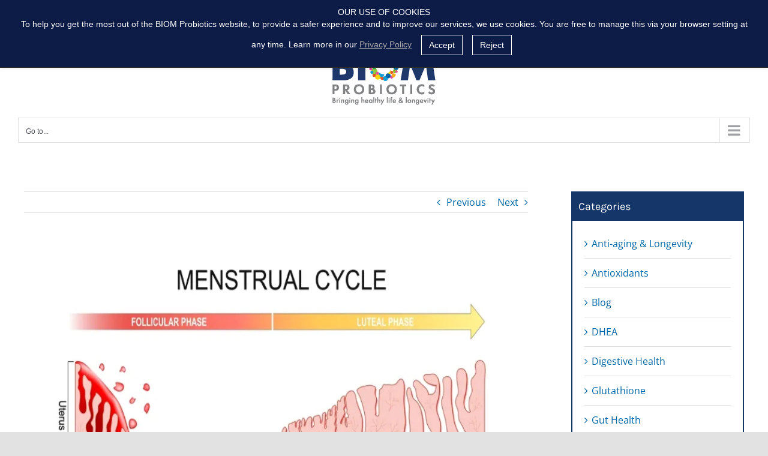

--- FILE ---
content_type: text/html; charset=UTF-8
request_url: https://biomprobiotics.com/4-phases-of-your-menstrual-cycle/
body_size: 35479
content:
<!DOCTYPE html><html class="avada-html-layout-wide avada-html-header-position-top" lang="en-US" prefix="og: http://ogp.me/ns# fb: http://ogp.me/ns/fb#"><head><meta http-equiv="X-UA-Compatible" content="IE=edge" /><meta http-equiv="Content-Type" content="text/html; charset=utf-8"/><meta name="viewport" content="width=device-width, initial-scale=1" /><meta name='robots' content='index, follow, max-image-preview:large, max-snippet:-1, max-video-preview:-1' /><title>Mastering Your Menstrual Cycle: 4 Phases | Biom Probiotics</title><meta name="description" content="Familiarizing yourself with the four phases of menstrual cycle can provide you with valuable knowledge about your body." /><link rel="canonical" href="https://biomprobiotics.com/4-phases-of-your-menstrual-cycle/" /><meta property="og:locale" content="en_US" /><meta property="og:type" content="article" /><meta property="og:title" content="Mastering Your Menstrual Cycle: 4 Phases | Biom Probiotics" /><meta property="og:description" content="Familiarizing yourself with the four phases of menstrual cycle can provide you with valuable knowledge about your body." /><meta property="og:url" content="https://biomprobiotics.com/4-phases-of-your-menstrual-cycle/" /><meta property="og:site_name" content="Biom Probiotics" /><meta property="article:publisher" content="https://www.facebook.com/biomprobiotics/" /><meta property="article:published_time" content="2023-07-11T21:19:28+00:00" /><meta property="article:modified_time" content="2023-11-22T04:11:54+00:00" /><meta property="og:image" content="https://biomprobiotics.com/wp-content/uploads/2023/10/photoviewer-2.webp" /><meta property="og:image:width" content="800" /><meta property="og:image:height" content="500" /><meta property="og:image:type" content="image/webp" /><meta name="author" content="Dr.Bobban Subhadra" /><meta name="twitter:card" content="summary_large_image" /><meta name="twitter:creator" content="@biomprobiotics" /><meta name="twitter:site" content="@biomprobiotics" /><meta name="twitter:label1" content="Written by" /><meta name="twitter:data1" content="Dr.Bobban Subhadra" /><meta name="twitter:label2" content="Est. reading time" /><meta name="twitter:data2" content="12 minutes" /> <script type="application/ld+json" class="yoast-schema-graph">{"@context":"https://schema.org","@graph":[{"@type":"Article","@id":"https://biomprobiotics.com/4-phases-of-your-menstrual-cycle/#article","isPartOf":{"@id":"https://biomprobiotics.com/4-phases-of-your-menstrual-cycle/"},"author":{"name":"Dr.Bobban Subhadra","@id":"https://biomprobiotics.com/#/schema/person/8ced34b30a36da215147d8ec93999456"},"headline":"Navigating through the 4 Phases of Your Menstrual Cycle","datePublished":"2023-07-11T21:19:28+00:00","dateModified":"2023-11-22T04:11:54+00:00","mainEntityOfPage":{"@id":"https://biomprobiotics.com/4-phases-of-your-menstrual-cycle/"},"wordCount":2599,"publisher":{"@id":"https://biomprobiotics.com/#organization"},"image":{"@id":"https://biomprobiotics.com/4-phases-of-your-menstrual-cycle/#primaryimage"},"thumbnailUrl":"https://biomprobiotics.com/wp-content/uploads/2023/10/photoviewer-2.webp","articleSection":["Health care","Vaginal Health"],"inLanguage":"en-US"},{"@type":"WebPage","@id":"https://biomprobiotics.com/4-phases-of-your-menstrual-cycle/","url":"https://biomprobiotics.com/4-phases-of-your-menstrual-cycle/","name":"Mastering Your Menstrual Cycle: 4 Phases | Biom Probiotics","isPartOf":{"@id":"https://biomprobiotics.com/#website"},"primaryImageOfPage":{"@id":"https://biomprobiotics.com/4-phases-of-your-menstrual-cycle/#primaryimage"},"image":{"@id":"https://biomprobiotics.com/4-phases-of-your-menstrual-cycle/#primaryimage"},"thumbnailUrl":"https://biomprobiotics.com/wp-content/uploads/2023/10/photoviewer-2.webp","datePublished":"2023-07-11T21:19:28+00:00","dateModified":"2023-11-22T04:11:54+00:00","description":"Familiarizing yourself with the four phases of menstrual cycle can provide you with valuable knowledge about your body.","breadcrumb":{"@id":"https://biomprobiotics.com/4-phases-of-your-menstrual-cycle/#breadcrumb"},"inLanguage":"en-US","potentialAction":[{"@type":"ReadAction","target":["https://biomprobiotics.com/4-phases-of-your-menstrual-cycle/"]}]},{"@type":"ImageObject","inLanguage":"en-US","@id":"https://biomprobiotics.com/4-phases-of-your-menstrual-cycle/#primaryimage","url":"https://biomprobiotics.com/wp-content/uploads/2023/10/photoviewer-2.webp","contentUrl":"https://biomprobiotics.com/wp-content/uploads/2023/10/photoviewer-2.webp","width":800,"height":500,"caption":"menstruation-cycle-phases"},{"@type":"BreadcrumbList","@id":"https://biomprobiotics.com/4-phases-of-your-menstrual-cycle/#breadcrumb","itemListElement":[{"@type":"ListItem","position":1,"name":"Home","item":"https://biomprobiotics.com/"},{"@type":"ListItem","position":2,"name":"Navigating through the 4 Phases of Your Menstrual Cycle"}]},{"@type":"WebSite","@id":"https://biomprobiotics.com/#website","url":"https://biomprobiotics.com/","name":"Biom Probiotics","description":"Bringing healthy life &amp; longevity","publisher":{"@id":"https://biomprobiotics.com/#organization"},"potentialAction":[{"@type":"SearchAction","target":{"@type":"EntryPoint","urlTemplate":"https://biomprobiotics.com/?s={search_term_string}"},"query-input":{"@type":"PropertyValueSpecification","valueRequired":true,"valueName":"search_term_string"}}],"inLanguage":"en-US"},{"@type":"Organization","@id":"https://biomprobiotics.com/#organization","name":"Biom Probiotics","url":"https://biomprobiotics.com/","logo":{"@type":"ImageObject","inLanguage":"en-US","@id":"https://biomprobiotics.com/#/schema/logo/image/","url":"https://biomprobiotics.com/wp-content/uploads/2020/08/Biom-Probiotics-Header-logo.png","contentUrl":"https://biomprobiotics.com/wp-content/uploads/2020/08/Biom-Probiotics-Header-logo.png","width":175,"height":101,"caption":"Biom Probiotics"},"image":{"@id":"https://biomprobiotics.com/#/schema/logo/image/"},"sameAs":["https://www.facebook.com/biomprobiotics/","https://x.com/biomprobiotics","https://www.instagram.com/biomprobiotics/","https://www.linkedin.com/in/biom-probiotics-198642158/"]},{"@type":"Person","@id":"https://biomprobiotics.com/#/schema/person/8ced34b30a36da215147d8ec93999456","name":"Dr.Bobban Subhadra","image":{"@type":"ImageObject","inLanguage":"en-US","@id":"https://biomprobiotics.com/#/schema/person/image/","url":"https://biomprobiotics.com/wp-content/uploads/2022/01/Dr.-Bobban-Shubhadra-Biom-100x100.jpg","contentUrl":"https://biomprobiotics.com/wp-content/uploads/2022/01/Dr.-Bobban-Shubhadra-Biom-100x100.jpg","caption":"Dr.Bobban Subhadra"},"description":"Dr. Subhadra leads the Biom Pharmaceutical. As CEO of Biom, he brings expertise in growing and scaling businesses, operations, marketing, and innovation and broad brand portfolios. He worked with several early-stage biotech companies to develop and commercialize biomedical products and services. As a researcher, he studied the role of neuroserpin, tissue plasminogen activator, and thyroid hormone in synaptic plasticity and developed Alzheimer’s disease mouse models and has published extensively in prestigious journals including Nature and Science. He has developed and commercialized numerous patented technologies and products for biochemical, biofuel, and pharmaceutical companies. Bobban has earned a Master’s degree from the University of Arkansas and a Doctoral degree in Microbiology and Immunology from the School of Medicine, University of New Mexico , USA.","sameAs":["https://www.linkedin.com/in/bobban-subhadra-aba90351"]}]}</script> <link rel='dns-prefetch' href='//www.dwin1.com' /><link rel='dns-prefetch' href='//capi-automation.s3.us-east-2.amazonaws.com' /><link rel='dns-prefetch' href='//www.google.com' /><link rel='dns-prefetch' href='//www.googletagmanager.com' /><link rel='dns-prefetch' href='//connect.facebook.net' /><link rel="alternate" type="application/rss+xml" title="Biom Probiotics &raquo; Feed" href="https://biomprobiotics.com/feed/" /><link rel="alternate" type="application/rss+xml" title="Biom Probiotics &raquo; Comments Feed" href="https://biomprobiotics.com/comments/feed/" /><link rel="alternate" title="oEmbed (JSON)" type="application/json+oembed" href="https://biomprobiotics.com/wp-json/oembed/1.0/embed?url=https%3A%2F%2Fbiomprobiotics.com%2F4-phases-of-your-menstrual-cycle%2F" /><link rel="alternate" title="oEmbed (XML)" type="text/xml+oembed" href="https://biomprobiotics.com/wp-json/oembed/1.0/embed?url=https%3A%2F%2Fbiomprobiotics.com%2F4-phases-of-your-menstrual-cycle%2F&#038;format=xml" /><meta name="description" content="Buckle up, ladies! Have you ever felt like a completely different person at various times of the month? Mood swings, hunger pangs, and drastic energy shifts are your body’s unique way of signaling various menstrual cycle phases. Understanding these stages demystifies your monthly metamorphosis and can empower you to work harmoniously with your"/><meta property="og:locale" content="en_US"/><meta property="og:type" content="article"/><meta property="og:site_name" content="Biom Probiotics"/><meta property="og:title" content="Mastering Your Menstrual Cycle: 4 Phases | Biom Probiotics"/><meta property="og:description" content="Buckle up, ladies! Have you ever felt like a completely different person at various times of the month? Mood swings, hunger pangs, and drastic energy shifts are your body’s unique way of signaling various menstrual cycle phases. Understanding these stages demystifies your monthly metamorphosis and can empower you to work harmoniously with your"/><meta property="og:url" content="https://biomprobiotics.com/4-phases-of-your-menstrual-cycle/"/><meta property="article:published_time" content="2023-07-11T21:19:28+00:00"/><meta property="article:modified_time" content="2023-11-22T04:11:54+00:00"/><meta name="author" content="Dr.Bobban Subhadra"/><meta property="og:image" content="https://biomprobiotics.com/wp-content/uploads/2023/10/photoviewer-2.webp"/><meta property="og:image:width" content="800"/><meta property="og:image:height" content="500"/><meta property="og:image:type" content="image/webp"/><style id='wp-img-auto-sizes-contain-inline-css' type='text/css'>img:is([sizes=auto i],[sizes^="auto," i]){contain-intrinsic-size:3000px 1500px}</style><link data-optimized="1" rel='stylesheet' id='wc-blocks-integration-css' href='https://biomprobiotics.com/wp-content/litespeed/css/6652ddf94e0f807cac6cddc53c318978.css?ver=18978' type='text/css' media='all' /><link data-optimized="1" rel='stylesheet' id='wt-sc-blocks-gift-coupon-editor-css' href='https://biomprobiotics.com/wp-content/litespeed/css/cb6576a397452857156ef319cc68da70.css?ver=8da70' type='text/css' media='all' /><link data-optimized="1" rel='stylesheet' id='layerslider-css' href='https://biomprobiotics.com/wp-content/litespeed/css/bb9ca19ac53bb985938ff2364537750f.css?ver=7750f' type='text/css' media='all' /><link data-optimized="1" rel='stylesheet' id='affiliates-css' href='https://biomprobiotics.com/wp-content/litespeed/css/72ed7f0450482ea1e592c627f19ce2b8.css?ver=ce2b8' type='text/css' media='all' /><link data-optimized="1" rel='stylesheet' id='affiliates-fields-css' href='https://biomprobiotics.com/wp-content/litespeed/css/0bab7d63508524f648eb947f951f7fe1.css?ver=f7fe1' type='text/css' media='all' /><link data-optimized="1" rel='stylesheet' id='tiered-pricing-table-front-css-css' href='https://biomprobiotics.com/wp-content/litespeed/css/e4e093a026a6ae7ee8547b0a5a2ff034.css?ver=ff034' type='text/css' media='all' /><style id='woocommerce-inline-inline-css' type='text/css'>.woocommerce form .form-row .required{visibility:visible}</style><link data-optimized="1" rel='stylesheet' id='wsl-widget-css' href='https://biomprobiotics.com/wp-content/litespeed/css/1b59d6c88dbbd88d49960adb8ac63241.css?ver=63241' type='text/css' media='all' /><link data-optimized="1" rel='stylesheet' id='ppress-frontend-css' href='https://biomprobiotics.com/wp-content/litespeed/css/441edebe7b5956f130fe551717a44ea5.css?ver=44ea5' type='text/css' media='all' /><link data-optimized="1" rel='stylesheet' id='ppress-flatpickr-css' href='https://biomprobiotics.com/wp-content/litespeed/css/3a8906c93cbfd6a7cfa0430b0e395e53.css?ver=95e53' type='text/css' media='all' /><link data-optimized="1" rel='stylesheet' id='ppress-select2-css' href='https://biomprobiotics.com/wp-content/litespeed/css/bafdcd558e3a64c2363eed639f27ce8d.css?ver=7ce8d' type='text/css' media='all' /><link data-optimized="1" rel='stylesheet' id='wt-smart-coupon-for-woo-css' href='https://biomprobiotics.com/wp-content/litespeed/css/072ed9366e3f52ac5fce720a6df33230.css?ver=33230' type='text/css' media='all' /><link data-optimized="1" rel='stylesheet' id='dashicons-css' href='https://biomprobiotics.com/wp-content/litespeed/css/4a84bc0aad93c2bf9f967b1ba87f2079.css?ver=f2079' type='text/css' media='all' /><style id='dashicons-inline-css' type='text/css'>[data-font="Dashicons"]:before{font-family:'Dashicons'!important;content:attr(data-icon)!important;speak:none!important;font-weight:normal!important;font-variant:normal!important;text-transform:none!important;line-height:1!important;font-style:normal!important;-webkit-font-smoothing:antialiased!important;-moz-osx-font-smoothing:grayscale!important}</style><link data-optimized="1" rel='stylesheet' id='lwpcng-main-css' href='https://biomprobiotics.com/wp-content/litespeed/css/430ea431ab575b157c870e292a614433.css?ver=14433' type='text/css' media='all' /><link data-optimized="1" rel='stylesheet' id='fusion-dynamic-css-css' href='https://biomprobiotics.com/wp-content/litespeed/css/ab897c7557828f4fae64655f92d5123c.css?ver=5123c' type='text/css' media='all' /> <script type="text/template" id="tmpl-variation-template"><div class="woocommerce-variation-description">{{{ data.variation.variation_description }}}</div>
	<div class="woocommerce-variation-price">{{{ data.variation.price_html }}}</div>
	<div class="woocommerce-variation-availability">{{{ data.variation.availability_html }}}</div></script> <script type="text/template" id="tmpl-unavailable-variation-template"><p role="alert">Sorry, this product is unavailable. Please choose a different combination.</p></script> <script type="text/javascript" src="https://biomprobiotics.com/wp-includes/js/jquery/jquery.min.js" id="jquery-core-js"></script> <script type="text/javascript" id="layerslider-utils-js-extra">/*  */
var LS_Meta = {"v":"8.0.1","fixGSAP":"1"};
//# sourceURL=layerslider-utils-js-extra
/*  */</script> <script type="text/javascript" src="https://biomprobiotics.com/wp-content/plugins/LayerSlider/assets/static/layerslider/js/layerslider.utils.js" id="layerslider-utils-js"></script> <script type="text/javascript" src="https://biomprobiotics.com/wp-content/plugins/LayerSlider/assets/static/layerslider/js/layerslider.kreaturamedia.jquery.js" id="layerslider-js"></script> <script type="text/javascript" src="https://biomprobiotics.com/wp-content/plugins/LayerSlider/assets/static/layerslider/js/layerslider.transitions.js" id="layerslider-transitions-js"></script> <script type="text/javascript" src="//biomprobiotics.com/wp-content/plugins/revslider/sr6/assets/js/rbtools.min.js" async id="tp-tools-js"></script> <script type="text/javascript" src="//biomprobiotics.com/wp-content/plugins/revslider/sr6/assets/js/rs6.min.js" async id="revmin-js"></script> <script type="text/javascript" id="tiered-pricing-table-front-js-js-extra">/*  */
var tieredPricingGlobalData = {"loadVariationTieredPricingNonce":"922d24ce9a","currencyOptions":{"currency_symbol":"&#36;","decimal_separator":".","thousand_separator":",","decimals":2,"price_format":"%1$s%2$s","trim_zeros":false},"supportedVariableProductTypes":["variable","variable-subscription"],"supportedSimpleProductTypes":["simple","subscription","variation"]};
//# sourceURL=tiered-pricing-table-front-js-js-extra
/*  */</script> <script type="text/javascript" src="https://biomprobiotics.com/wp-content/plugins/tier-pricing-table/assets/frontend/product-tiered-pricing-table.min.js" id="tiered-pricing-table-front-js-js"></script> <script type="text/javascript" src="https://biomprobiotics.com/wp-content/plugins/woocommerce/assets/js/jquery-blockui/jquery.blockUI.min.js" id="wc-jquery-blockui-js" defer="defer" data-wp-strategy="defer"></script> <script type="text/javascript" id="wc-add-to-cart-js-extra">/*  */
var wc_add_to_cart_params = {"ajax_url":"/wp-admin/admin-ajax.php","wc_ajax_url":"/?wc-ajax=%%endpoint%%","i18n_view_cart":"View cart","cart_url":"https://biomprobiotics.com/cart/","is_cart":"","cart_redirect_after_add":"yes"};
//# sourceURL=wc-add-to-cart-js-extra
/*  */</script> <script type="text/javascript" src="https://biomprobiotics.com/wp-content/plugins/woocommerce/assets/js/frontend/add-to-cart.min.js" id="wc-add-to-cart-js" defer="defer" data-wp-strategy="defer"></script> <script type="text/javascript" src="https://biomprobiotics.com/wp-content/plugins/woocommerce/assets/js/js-cookie/js.cookie.min.js" id="wc-js-cookie-js" defer="defer" data-wp-strategy="defer"></script> <script type="text/javascript" id="woocommerce-js-extra">/*  */
var woocommerce_params = {"ajax_url":"/wp-admin/admin-ajax.php","wc_ajax_url":"/?wc-ajax=%%endpoint%%","i18n_password_show":"Show password","i18n_password_hide":"Hide password"};
//# sourceURL=woocommerce-js-extra
/*  */</script> <script type="text/javascript" src="https://biomprobiotics.com/wp-content/plugins/woocommerce/assets/js/frontend/woocommerce.min.js" id="woocommerce-js" defer="defer" data-wp-strategy="defer"></script> <script type="text/javascript" src="https://biomprobiotics.com/wp-content/plugins/wp-user-avatar/assets/flatpickr/flatpickr.min.js" id="ppress-flatpickr-js"></script> <script type="text/javascript" src="https://biomprobiotics.com/wp-content/plugins/wp-user-avatar/assets/select2/select2.min.js" id="ppress-select2-js"></script> <script type="text/javascript" id="wt-smart-coupon-for-woo-js-extra">/*  */
var WTSmartCouponOBJ = {"ajaxurl":"https://biomprobiotics.com/wp-admin/admin-ajax.php","wc_ajax_url":"https://biomprobiotics.com/?wc-ajax=","nonces":{"public":"9585c8f107","apply_coupon":"08d8456a04"},"labels":{"please_wait":"Please wait...","choose_variation":"Please choose a variation","error":"Error !!!"},"shipping_method":[],"payment_method":"","is_cart":""};
//# sourceURL=wt-smart-coupon-for-woo-js-extra
/*  */</script> <script type="text/javascript" src="https://biomprobiotics.com/wp-content/plugins/wt-smart-coupon-pro/public/js/wt-smart-coupon-public.js" id="wt-smart-coupon-for-woo-js"></script> <script type="text/javascript" src="https://biomprobiotics.com/wp-content/plugins/luckywp-cookie-notice-gdpr/front/assets/main.min.js" id="lwpcng-main-js"></script> <script type="text/javascript" src="https://biomprobiotics.com/wp-includes/js/underscore.min.js" id="underscore-js"></script> <script type="text/javascript" id="wp-util-js-extra">/*  */
var _wpUtilSettings = {"ajax":{"url":"/wp-admin/admin-ajax.php"}};
//# sourceURL=wp-util-js-extra
/*  */</script> <script type="text/javascript" src="https://biomprobiotics.com/wp-includes/js/wp-util.min.js" id="wp-util-js"></script> <script type="text/javascript" id="wc-add-to-cart-variation-js-extra">/*  */
var wc_add_to_cart_variation_params = {"wc_ajax_url":"/?wc-ajax=%%endpoint%%","i18n_no_matching_variations_text":"Sorry, no products matched your selection. Please choose a different combination.","i18n_make_a_selection_text":"Please select some product options before adding this product to your cart.","i18n_unavailable_text":"Sorry, this product is unavailable. Please choose a different combination.","i18n_reset_alert_text":"Your selection has been reset. Please select some product options before adding this product to your cart."};
//# sourceURL=wc-add-to-cart-variation-js-extra
/*  */</script> <script type="text/javascript" src="https://biomprobiotics.com/wp-content/plugins/woocommerce/assets/js/frontend/add-to-cart-variation.min.js" id="wc-add-to-cart-variation-js" defer="defer" data-wp-strategy="defer"></script> <script type="text/javascript" src="https://biomprobiotics.com/wp-content/themes/Avada-Child-Theme/js/wpm.js" id="wpm-new-js"></script> <meta name="generator" content="Powered by LayerSlider 8.0.1 - Build Heros, Sliders, and Popups. Create Animations and Beautiful, Rich Web Content as Easy as Never Before on WordPress." /><link rel="https://api.w.org/" href="https://biomprobiotics.com/wp-json/" /><link rel="alternate" title="JSON" type="application/json" href="https://biomprobiotics.com/wp-json/wp/v2/posts/65221" /><link rel="EditURI" type="application/rsd+xml" title="RSD" href="https://biomprobiotics.com/xmlrpc.php?rsd" /><meta name="generator" content="WordPress 6.9" /><meta name="generator" content="WooCommerce 10.4.3" /><link rel='shortlink' href='https://biomprobiotics.com/?p=65221' /><meta name="ti-site-data" content="eyJyIjoiMToxITc6NCEzMDoyMyIsIm8iOiJodHRwczpcL1wvYmlvbXByb2Jpb3RpY3MuY29tXC93cC1hZG1pblwvYWRtaW4tYWpheC5waHA/YWN0aW9uPXRpX29ubGluZV91c2Vyc19hbWF6b24mYW1wO3A9JTJGNC1waGFzZXMtb2YteW91ci1tZW5zdHJ1YWwtY3ljbGUlMkYmYW1wO193cG5vbmNlPTIzNGMwNmJhNTYifQ==" /><style>.tiered-pricing-table tbody tr{height:inherit}.tiered-pricing-table tbody td{padding:15px 0 15px 10px}.tiered-pricing-table th{padding-left:10px}</style><style type="text/css" id="css-fb-visibility">@media screen and (max-width:640px){.fusion-no-small-visibility{display:none!important}body .sm-text-align-center{text-align:center!important}body .sm-text-align-left{text-align:left!important}body .sm-text-align-right{text-align:right!important}body .sm-text-align-justify{text-align:justify!important}body .sm-flex-align-center{justify-content:center!important}body .sm-flex-align-flex-start{justify-content:flex-start!important}body .sm-flex-align-flex-end{justify-content:flex-end!important}body .sm-mx-auto{margin-left:auto!important;margin-right:auto!important}body .sm-ml-auto{margin-left:auto!important}body .sm-mr-auto{margin-right:auto!important}body .fusion-absolute-position-small{position:absolute;width:100%}.awb-sticky.awb-sticky-small{position:sticky;top:var(--awb-sticky-offset,0)}}@media screen and (min-width:641px) and (max-width:1024px){.fusion-no-medium-visibility{display:none!important}body .md-text-align-center{text-align:center!important}body .md-text-align-left{text-align:left!important}body .md-text-align-right{text-align:right!important}body .md-text-align-justify{text-align:justify!important}body .md-flex-align-center{justify-content:center!important}body .md-flex-align-flex-start{justify-content:flex-start!important}body .md-flex-align-flex-end{justify-content:flex-end!important}body .md-mx-auto{margin-left:auto!important;margin-right:auto!important}body .md-ml-auto{margin-left:auto!important}body .md-mr-auto{margin-right:auto!important}body .fusion-absolute-position-medium{position:absolute;width:100%}.awb-sticky.awb-sticky-medium{position:sticky;top:var(--awb-sticky-offset,0)}}@media screen and (min-width:1025px){.fusion-no-large-visibility{display:none!important}body .lg-text-align-center{text-align:center!important}body .lg-text-align-left{text-align:left!important}body .lg-text-align-right{text-align:right!important}body .lg-text-align-justify{text-align:justify!important}body .lg-flex-align-center{justify-content:center!important}body .lg-flex-align-flex-start{justify-content:flex-start!important}body .lg-flex-align-flex-end{justify-content:flex-end!important}body .lg-mx-auto{margin-left:auto!important;margin-right:auto!important}body .lg-ml-auto{margin-left:auto!important}body .lg-mr-auto{margin-right:auto!important}body .fusion-absolute-position-large{position:absolute;width:100%}.awb-sticky.awb-sticky-large{position:sticky;top:var(--awb-sticky-offset,0)}}</style><noscript><style>.woocommerce-product-gallery{ opacity: 1 !important; }</style></noscript>
 <script>window.wpmDataLayer = window.wpmDataLayer || {}
			window.wpmDataLayer = Object.assign(window.wpmDataLayer, {"cart":{},"cart_item_keys":{},"version":{"number":"1.42.2","pro":true,"eligible_for_updates":true,"distro":"wcm","beta":false,"show":true},"pixels":{"google":{"linker":{"settings":null},"user_id":false,"ads":{"conversionIds":{"AW-830087324":"yQI8CMj5odoBEJzB6IsD"},"dynamic_remarketing":{"status":false,"id_type":"post_id","send_events_with_parent_ids":true},"google_business_vertical":"retail","phone_conversion_label":"","phone_conversion_number":""},"analytics":{"ga4":{"measurement_id":"G-93HP89GYFD","parameters":{},"mp_active":false,"debug_mode":false,"page_load_time_tracking":false},"id_type":"post_id","eec":true,"universal":{"property_id":"UA-187447060-2","parameters":{"anonymize_ip":true,"link_attribution":false},"mp_active":true}},"tcf_support":false,"consent_mode":{"is_active":false,"wait_for_update":500,"ads_data_redaction":false,"url_passthrough":true}},"pinterest":{"pixel_id":"2614355063157","dynamic_remarketing":{"id_type":"post_id"},"advanced_matching":false,"enhanced_match":false}},"shop":{"list_name":"Blog Post | Navigating through the 4 Phases of Your Menstrual Cycle","list_id":"blog_post_navigating-through-the-4-phases-of-your-menstrual-cycle","page_type":"blog_post","currency":"USD","selectors":{"addToCart":[],"beginCheckout":[]},"order_duplication_prevention":true,"view_item_list_trigger":{"test_mode":false,"background_color":"green","opacity":0.5,"repeat":true,"timeout":1000,"threshold":0.8},"variations_output":true},"page":{"id":65221,"title":"Navigating through the 4 Phases of Your Menstrual Cycle","type":"post","categories":[{"term_id":1477,"name":"Health care","slug":"health-care","term_group":0,"term_taxonomy_id":1477,"taxonomy":"category","description":"","parent":0,"count":306,"filter":"raw","cat_ID":1477,"category_count":306,"category_description":"","cat_name":"Health care","category_nicename":"health-care","category_parent":0},{"term_id":1496,"name":"Vaginal Health","slug":"vaginal-health","term_group":0,"term_taxonomy_id":1496,"taxonomy":"category","description":"","parent":0,"count":38,"filter":"raw","cat_ID":1496,"category_count":38,"category_description":"","cat_name":"Vaginal Health","category_nicename":"vaginal-health","category_parent":0}],"parent":{"id":0,"title":"Navigating through the 4 Phases of Your Menstrual Cycle","type":"post","categories":[{"term_id":1477,"name":"Health care","slug":"health-care","term_group":0,"term_taxonomy_id":1477,"taxonomy":"category","description":"","parent":0,"count":306,"filter":"raw","cat_ID":1477,"category_count":306,"category_description":"","cat_name":"Health care","category_nicename":"health-care","category_parent":0},{"term_id":1496,"name":"Vaginal Health","slug":"vaginal-health","term_group":0,"term_taxonomy_id":1496,"taxonomy":"category","description":"","parent":0,"count":38,"filter":"raw","cat_ID":1496,"category_count":38,"category_description":"","cat_name":"Vaginal Health","category_nicename":"vaginal-health","category_parent":0}]}},"general":{"user_logged_in":false,"scroll_tracking_thresholds":[],"page_id":65221,"exclude_domains":[],"server_2_server":{"active":false,"ip_exclude_list":[]},"cookie_consent_mgmt":{"explicit_consent":false}}})</script>  <script  type="text/javascript">!function(f,b,e,v,n,t,s){if(f.fbq)return;n=f.fbq=function(){n.callMethod?
					n.callMethod.apply(n,arguments):n.queue.push(arguments)};if(!f._fbq)f._fbq=n;
					n.push=n;n.loaded=!0;n.version='2.0';n.queue=[];t=b.createElement(e);t.async=!0;
					t.src=v;s=b.getElementsByTagName(e)[0];s.parentNode.insertBefore(t,s)}(window,
					document,'script','https://connect.facebook.net/en_US/fbevents.js');</script>  <script  type="text/javascript">fbq('init', '1021348142561571', {}, {
    "agent": "woocommerce_2-10.4.3-3.5.15"
});

				document.addEventListener( 'DOMContentLoaded', function() {
					// Insert placeholder for events injected when a product is added to the cart through AJAX.
					document.body.insertAdjacentHTML( 'beforeend', '<div class=\"wc-facebook-pixel-event-placeholder\"></div>' );
				}, false );</script> <meta name="generator" content="Powered by Slider Revolution 6.7.39 - responsive, Mobile-Friendly Slider Plugin for WordPress with comfortable drag and drop interface." /><link rel="icon" href="https://biomprobiotics.com/wp-content/uploads/2018/02/favicon.png" sizes="32x32" /><link rel="icon" href="https://biomprobiotics.com/wp-content/uploads/2018/02/favicon.png" sizes="192x192" /><link rel="apple-touch-icon" href="https://biomprobiotics.com/wp-content/uploads/2018/02/favicon.png" /><meta name="msapplication-TileImage" content="https://biomprobiotics.com/wp-content/uploads/2018/02/favicon.png" /> <script>function setREVStartSize(e){
			//window.requestAnimationFrame(function() {
				window.RSIW = window.RSIW===undefined ? window.innerWidth : window.RSIW;
				window.RSIH = window.RSIH===undefined ? window.innerHeight : window.RSIH;
				try {
					var pw = document.getElementById(e.c).parentNode.offsetWidth,
						newh;
					pw = pw===0 || isNaN(pw) || (e.l=="fullwidth" || e.layout=="fullwidth") ? window.RSIW : pw;
					e.tabw = e.tabw===undefined ? 0 : parseInt(e.tabw);
					e.thumbw = e.thumbw===undefined ? 0 : parseInt(e.thumbw);
					e.tabh = e.tabh===undefined ? 0 : parseInt(e.tabh);
					e.thumbh = e.thumbh===undefined ? 0 : parseInt(e.thumbh);
					e.tabhide = e.tabhide===undefined ? 0 : parseInt(e.tabhide);
					e.thumbhide = e.thumbhide===undefined ? 0 : parseInt(e.thumbhide);
					e.mh = e.mh===undefined || e.mh=="" || e.mh==="auto" ? 0 : parseInt(e.mh,0);
					if(e.layout==="fullscreen" || e.l==="fullscreen")
						newh = Math.max(e.mh,window.RSIH);
					else{
						e.gw = Array.isArray(e.gw) ? e.gw : [e.gw];
						for (var i in e.rl) if (e.gw[i]===undefined || e.gw[i]===0) e.gw[i] = e.gw[i-1];
						e.gh = e.el===undefined || e.el==="" || (Array.isArray(e.el) && e.el.length==0)? e.gh : e.el;
						e.gh = Array.isArray(e.gh) ? e.gh : [e.gh];
						for (var i in e.rl) if (e.gh[i]===undefined || e.gh[i]===0) e.gh[i] = e.gh[i-1];
											
						var nl = new Array(e.rl.length),
							ix = 0,
							sl;
						e.tabw = e.tabhide>=pw ? 0 : e.tabw;
						e.thumbw = e.thumbhide>=pw ? 0 : e.thumbw;
						e.tabh = e.tabhide>=pw ? 0 : e.tabh;
						e.thumbh = e.thumbhide>=pw ? 0 : e.thumbh;
						for (var i in e.rl) nl[i] = e.rl[i]<window.RSIW ? 0 : e.rl[i];
						sl = nl[0];
						for (var i in nl) if (sl>nl[i] && nl[i]>0) { sl = nl[i]; ix=i;}
						var m = pw>(e.gw[ix]+e.tabw+e.thumbw) ? 1 : (pw-(e.tabw+e.thumbw)) / (e.gw[ix]);
						newh =  (e.gh[ix] * m) + (e.tabh + e.thumbh);
					}
					var el = document.getElementById(e.c);
					if (el!==null && el) el.style.height = newh+"px";
					el = document.getElementById(e.c+"_wrapper");
					if (el!==null && el) {
						el.style.height = newh+"px";
						el.style.display = "block";
					}
				} catch(e){
					console.log("Failure at Presize of Slider:" + e)
				}
			//});
		  };</script> <style type="text/css" id="wp-custom-css">.woocommerce-checkout input.card-field-number{height:40px!important}#gform_13 textarea#input_13_25{border-bottom:2px solid #05295f!important;border-radius:0px!important;border-top:0px!important;border-left:0px!important;border-right:0px!important}#gform_13 .gform_footer.top_label{float:right!important;border-radius:0px!important}#gform_13 textarea#input_4_4{border-bottom:2px solid #05295f!important;border-radius:0px!important;border-top:0px!important;border-left:0px!important;border-right:0px!important}#gform_13 input{border-bottom:2px solid #05295f!important;border-left:0px!important;border-right:0px!important;border-top:0px!important;border-radius:0px!important}#gform_13 label.gfield_label.gform-field-label{font-weight:600!important}#gform_13 legend.gfield_label.gform-field-label.gfield_label_before_complex{font-weight:600!important}#gform_13 .gchoice.gchoice_13_20_1{margin-top:5%}a.fusion-flex-link.fusion-textcolor-highlight span.fusion-megamenu-icon{width:15px!important;font-size:15px!important}span#wlwl_chek_mail{background:#faa91a}span.gfield_required.gfield_required_asterisk{color:#000000!important}label.gfield_label.gform-field-label{font-weight:400!important}legend.gfield_label.gform-field-label.gfield_label_before_complex{font-weight:400}.archive.tax-product_cat.term-for-athlete-him.term-1546 h1,.archive.tax-product_cat.term-for-aging-parents.term-1545 h1,.archive.tax-product_cat.term-for-athlete-her.term-1547 h1,.archive.tax-product_cat.term-gut-repair.term-1559 h1,.archive.tax-product_cat.term-for-the-man-in-your-life.term-1544 h1{display:none!important}@media only screen and (min-width:641px){.archive.tax-product_cat.term-for-the-man-in-your-life.term-1544 section.avada-page-titlebar-wrapper,.archive.tax-product_cat.term-gut-repair.term-1559 section.avada-page-titlebar-wrapper,.archive.tax-product_cat.term-for-athlete-him.term-1546 section.avada-page-titlebar-wrapper,.archive.tax-product_cat.term-for-aging-parents.term-1545 section.avada-page-titlebar-wrapper,.archive.tax-product_cat.term-for-athlete-her.term-1547 section.avada-page-titlebar-wrapper{display:none!important}}button.spinBtn{padding:10px;box-shadow:none!important}button#done-playing{padding:10px}@media only screen and (max-width:1450px){.view-lv{padding:30px}}@media only screen and (max-width:1250px){.product-l-view{display:none!important}}@media only screen and (min-width:1251px){.product-s-view{display:none!important}}#gform_6 .gform_footer.before{float:right}#gform_6 textarea{border-bottom:2px solid #ffe8f4!important;border-radius:0px!important;border-top:0px!important;border-left:0px!important;border-right:0px!important}#gform_6 .gform_footer.top_label{float:right!important;border-radius:0px!important}#gform_6 input{border-bottom:2px solid #ffe8f4!important;border-left:0px!important;border-right:0px!important;border-top:0px!important;border-radius:0px!important}#gform_5 .gform_footer.top_label{float:right!important;border-radius:0px!important}#gform_5 input{border-bottom:2px solid #05295f!important;border-left:0px!important;border-right:0px!important;border-top:0px!important;border-radius:0px!important}#gform_4 .gform_footer.top_label{float:right!important;border-radius:0px!important}#gform_4 textarea#input_4_4{border-bottom:2px solid #05295f!important;border-radius:0px!important;border-top:0px!important;border-left:0px!important;border-right:0px!important}#gform_4 input{border-bottom:2px solid #05295f!important;border-left:0px!important;border-right:0px!important;border-top:0px!important;border-radius:0px!important}@media (max-width:1078px) and (min-width:1024px){.Quality{height:20px!important}}p.gform_required_legend{display:none!important}span#gfield_upload_rules_3_4{display:none}div#gform_wrapper_3{margin-bottom:0}form#gform_3 .gform_footer.before{float:right!important}.fusion-footer-widget-column{margin-bottom:30px}.Vag-pro-tag .reading-box.element-bottomshadow{border-left-color:#ec3fa8!important}.menu-clr-cls span.menu-text{color:#fff}.term-1532 h1{display:none}.get-free p{display:none!important}@media only screen and (max-width:1139px){.best-sell-lar{display:none!important}}@media only screen and (min-width:1140px){.best-sell-sma{display:none!important}}@media only screen and (max-width:1300px){.newrev-lar{display:none}}@media only screen and (min-width:1301px){.newrev-sma{display:none}}@media only screen and (min-width:641px){.gform_wrapper.gravity-theme #gform_1 .ginput_container_address .ginput_left{padding-right:0%!important}}.gform_wrapper.gravity-theme #gform_1 span#input_1_8_5_container{flex:0 0 100%!important}#gform_1 .gform_footer.top_label{float:right}span#gfield_upload_rules_1_7{display:none}span.subscription-details{margin-right:15px}.fusion-footer-widget-area .fusion-social-networks.boxed-icons a:hover{color:#ef9f36!important}a.Avazza-butn{background:#ec3fa8;color:#fff;border:0;padding:10px 20px;text-align:center;cursor:pointer;font-family:Cabin,sans-serif;font-weight:400;font-size:16px;text-transform:none;display:inline-block;transition:all .2s ease 0s;min-height:44px;border-radius:4px;box-shadow:inset 0 -3px #0000001a;-webkit-font-smoothing:antialiased;font-smoothing:antialiased;-webkit-appearance:none;box-sizing:border-box}.postid-62225 .fusion-header-sticky-height{height:0px!important}.woocommerce-shop .catalog-ordering{display:none!important}.ho-ph:hover{color:#153669!important;background-color:#fff!important;border:3px solid #153669!important}div.wpforms-container-full{margin-left:50px!important;margin-right:50px!important}#wpforms-form-61990 label.wpforms-field-label{padding-bottom:5px!important;padding-top:5px!important}select#wpforms-61990-field_5{border-bottom:2px solid #153669;border-top:none!important;border-left:none!important;border-right:none!important;padding-left:0}#wpforms-form-61990 input,#wpforms-form-61320 textarea{border-bottom:2px solid #153669;border-top:none!important;border-left:none!important;border-right:none!important;padding-left:0}#wpforms-form-61990 button{float:right;background:#153669;color:#fff}.wpforms-container ::placeholder{color:#4A4E57!important;font-weight:600!important}#wpforms-form-61320 label.wpforms-field-label{padding-bottom:20px!important;padding-top:20px!important}#wpforms-form-61320 input,#wpforms-form-61320 textarea{border-bottom:2px solid #ffe8f4;border-top:none!important;border-left:none!important;border-right:none!important;padding-left:0}#wpforms-form-61320 button{float:right;background:#153669;color:#fff}#wpforms-form-61320 label.wpforms-field-label{font-weight:600!important}#wpforms-form-61320 li.choice-6.depth-1{padding-right:0px!important}.page-id-60848 .fusion-slider-revolution.rev_slider_wrapper.avada-skin-rev.avada-skin-rev-nav{border-bottom:none!important}div#wpforms-60878-field_1-container{padding-bottom:30px}div#wpforms-60878-field_3-container{padding-bottom:30px}input#wpforms-60878-field_1{border-bottom:2px solid #153669;border-top:none!important;border-left:none!important;border-right:none!important}button#wpforms-submit-60878{float:right;background:#153669;color:#fff}input#wpforms-60878-field_1-last{border-bottom:2px solid #153669;border-top:none!important;border-left:none!important;border-right:none!important}input#wpforms-60878-field_3{border-bottom:2px solid #153669;border-top:none!important;border-left:none!important;border-right:none!important}.page-id-58882 .modal-title{color:white!important}h3.border_html{color:#fff!important}.lwpcngNotice-dark{background:#0d1c47;z-index:1000000000;font-weight:400!important;font-size:14px;padding-top:10px}.lwpcngNotice-dark .lwpcngNotice_accept,.lwpcngNotice-dark .lwpcngNotice_reject{border-color:#fff;color:#fff;font-weight:400}.lwpcngNotice-dark .lwpcngNotice_accept:hover,.lwpcngNotice-dark .lwpcngNotice_reject:hover{background:#fff2f226}.sticky{background:#dfdfdf;border-radius:15px;padding:0 0 10px 0;border:2px solid}.postid-59651 .fusion-post-title{display:none}.fusion-footer-widget-area a{color:#faab31!important}.fusion-footer-widget-area a:hover{color:#fff!important}.shop_table tbody tr{height:auto!important}.page-id-59053 li::marker{font-size:24px!important;color:#faab31}.page-id-59053 li.fusion-li-item{height:80px!important}h2.promo-code-heading.fusion-alignleft{font-size:20px!important}div#customer_address_details label{font-weight:700}@media (max-width:1548px) and (min-width:1401px){span.menu-text{font-size:15px}.fusion-main-menu>ul>li{padding-right:18px!important}}.tier-pricing-summary-table{padding-left:40px}span.menu-text.fusion-button.button-default.button-medium{font-family:'Rubik';font-size:16px}.page-id-52397 input#register{box-shadow:inset 0 1px 0 #fff,0 .15em 0 #fff0,.1em .2em .2em .15em rgb(0 0 0 / 30%);border-bottom:#153669 4px solid;border-top:none;border-left:none;border-right:none;padding:10px 40px 10px 40px}.form-col p{color:#0069a8}#mc_embed_signup{background:#fff0!important}.left-padding img{margin-left:-35%}.right-padding .fusion-column-content{margin-right:-65%;z-index:10000}h3.fusion-responsive-typography-calculated{font-size:30px!important}h2.promo-code-heading.fusion-alignleft.fusion-responsive-typography-calculated{font-size:40px!important}.page-id-1556 .fusion-page-title-bar.fusion-page-title-bar-breadcrumbs.fusion-page-title-bar-center{display:none}.single-product .avada-page-titlebar-wrapper{display:none}@media only screen and (max-width:768px){div .table-desk{display:none}}@media only screen and (min-width:769px){div .table-small-screen{display:none}}.tagline-blue .reading-box{border-left-color:#e04c9b!important}.tagline-pink .reading-box{border-top-color:#e04c9b!important}.menu-item-5774,.menu-item-5775,.menu-item-5776,.menu-item-5777,.menu-item-5778,.menu-item-5779{font-size:16px}.page-id-1553 h2{font-size:35px!important}@media only screen and (max-width:800px){.shop_table_responsive.woocommerce-cart-form__contents tbody tr{padding-bottom:0px!important;border-bottom:0px!important}}@media only screen and (max-width:1327px){.fusion-secondary-header .fusion-mobile-nav-holder{display:none!important}}.fusion-mobile-nav-holder .fusion-megamenu-icon{display:block!important}@media only screen and (max-width:800px){.fusion-body .products li{width:auto!important}}.wwp_wholesaler_registration h2{font-size:34px!important}#wpforms-form-5069 input,#wpforms-form-5069 textarea{border-bottom:2px solid #153669;border-top:none!important;border-left:none!important;border-right:none!important}#wpforms-form-5069 button{float:right;background:#153669;color:#fff}#wpforms-form-5069 .wpforms-recaptcha-container{float:right}h2.blog-shortcode-post-title{font-size:22px!important}#sidebar h4.widget-title{background:#153669!important;padding:10px;color:#fff;margin-top:0}section#categories-2{border:2px solid #153669}section#categories-2 ul{padding:0 20px}section#recent-posts-2{border:2px solid #153669!important}section#recent-posts-2 ul{padding:0 20px}.horizontalline{border-collapse:collapse;width:100%}tr{border-bottom:1px solid #ccc}.fusion-widget-area .widget_nav_menu li{border:none;padding:3px}.fusion-footer-widget-area .widget_nav_menu li a:before{display:none!important}@media (max-width:767px) and (min-width:480px){.fusion-column.content-box-column.content-box-column.content-box-column-1.col-lg-12.col-md-12.col-sm-12.fusion-content-box-hover.content-box-column-last.content-box-column-last-in-row{padding-top:2%}}@media (max-width:800px) and (min-width:767px){i.fontawesome-icon.fa-mobile-alt.fas.circle-no{padding-top:25px}}@media (max-width:800px) and (min-width:641px){.fusion-social-networks.boxed-icons{padding-bottom:5%}}@media only screen and (min-width:801px){.woocommerce-checkout .promo-code-heading{font-size:34px!important}.woocommerce-checkout h3{font-size:34px!important}}@media only screen and (max-width:800px){.woocommerce-checkout .promo-code-heading{font-size:28px!important}.woocommerce-checkout h3{font-size:28px!important}}h3.border_html{font-size:26px!important;text-transform:none!important}.yikes-custom-woo-tab-title{display:none}select#pa_pack{color:#000}.hide-container{visibility:hidden}.ebc-table tr{border-bottom:0px!important}.table-pdt tr{border-bottom:0px!important}@media only screen and (max-width:1024px){.desk-ebc{display:none}}@media only screen and (min-width:1025px){.mob-ebc{display:none}}.woocommerce-cart .cart_totals .shop_table tr th{text-transform:uppercase!important}@media only screen and (min-width:1100px){a.mobile-cart-button{display:none}}@media only screen and (max-width:1100px){.fusion-contact-info{padding:.6em 0}}.new-border{height:70px!important}@media only screen and (min-width:1025px){.new-text{padding-top:10%!important}}@media only screen and (min-width:1025px){.new-border-style{height:150px}}.error404 #main{background:#fff!important}.error404 .error-message{color:#153669}@media only screen and (min-width:1800px){.anti-aging{display:none}}@media screen and (min-width:1025px) and (max-width:1799px){.anti-aging-large{display:none}}.category-sidebar .recent-posts-content .entry-title a{color:#fff!important}@media only screen and (max-width:1024px){.small-view-container{display:block!important}.desktop-view-container{display:none!important}}@media (min-width:1025px) and (max-width:1257px){.small-view-container{display:block}.desktop-view-container{display:none}}@media only screen and (min-width:1258px){.small-view-container{display:none}}@media only screen and (max-width:800px){.medium-view-container{display:block!important}.des-view-container{display:none!important}}@media (min-width:801px) and (max-width:1254px){.medium-view-container{display:block}.des-view-container{display:none}}@media only screen and (min-width:1255px){.medium-view-container{display:none}}@media only screen and (max-width:1024px){.vee-biom-short-points-med{display:block!important}.vee-biom-short-points-desk{display:none!important}}@media (min-width:1025px) and (max-width:1430px){.fusion-fullwidth.fullwidth-box.fusion-builder-row-4.fusion-flex-container.nonhundred-percent-fullwidth.non-hundred-percent-height-scrolling.fusion-no-small-visibility.fusion-no-medium-visibility{margin-left:-30px;margin-right:30px}}@media (min-width:1178px) and (max-width:1550px){.ayure-vee-med{display:block!important}.ayure-vee-desk{display:none!important}}@media only screen and (min-width:1551px){.ayure-vee-med{display:none!important}}@media (min-width:1178px) and (max-width:1449px){.vaginal-medium{display:block!important}.vaginal-desk{display:none!important}}@media only screen and (min-width:1450px){.vaginal-medium{display:none!important}}@media only screen and (max-width:1560px){.page-id-1313 .fusion-fullwidth.fullwidth-box.fusion-builder-row-5.fusion-flex-container.nonhundred-percent-fullwidth.non-hundred-percent-height-scrolling.fusion-no-small-visibility.fusion-no-medium-visibility{display:none!important}}@media only screen and (min-width:1178px){.page-id-1313 span.fusion-imageframe.imageframe-none.imageframe-22.hover-type-none{margin-right:-14%}.page-id-1313 span.fusion-imageframe.imageframe-none.imageframe-23.hover-type-none{margin-left:-24%}}@media only screen and (max-width:1178px){.small-view-container{display:block!important}.desktop-view-container{display:none!important}}@media (min-width:1179px) and (max-width:1394px){.small-view-container{display:block!important}.desktop-view-container{display:none!important}}@media only screen and (min-width:1395px){.small-view-container{display:none!important}}.pdt-img{width:40%!important}.product-imges{width:40%!important}@media (min-width:801px) and (max-width:1330px){.page-id-5507 .fusion-layout-column.fusion_builder_column.fusion-builder-column-12.fusion_builder_column_1_2.\31 _2.fusion-one-half.fusion-column-first{margin-bottom:10%!important}.page-id-5507 .fusion-layout-column.fusion_builder_column.fusion-builder-column-23.fusion_builder_column_1_2.\31 _2.fusion-one-half.fusion-column-first{margin-top:5%!important}.page-id-5507 .fusion-layout-column.fusion_builder_column.fusion-builder-column-24.fusion_builder_column_1_2.\31 _2.fusion-one-half.fusion-column-last{margin-top:5%!important}}@media (min-width:1025px) and (max-width:1300px){.vee-biom-bottom-content-med{display:block!important}.vee-biom-bottom-desk{display:none!important}}@media (min-width:1301px){.vee-biom-bottom-desk{display:block!important}.vee-biom-bottom-content-med{display:none!important}}@media only screen and (min-width:2500px){.image-section-container{padding-left:23%!important;padding-right:15%!important}}@media (min-width:2150px) and (max-width:2499px){.image-section-container{padding-left:17%;padding-right:11%}}@media only screen and (min-width:1811px){.view-medium-desk{display:none!important}.view-small-desk{display:none!important}.view-mobile-desk{display:none!important}.view-large{display:block!important}}@media (min-width:1501px) and (max-width:1810px){.view-large{display:none!important}.view-medium-desk{display:block!important}.view-small-desk{display:none!important}}.view-mobile-desk{display:none!important}@media (min-width:787px) and (max-width:1500px){.view-small-desk{display:block!important}.view-large{display:none!important}.view-medium-desk{display:none!important}.view-mobile-desk{display:none!important}}@media only screen and (max-width:786px){.view-small-desk{display:none!important}.view-large{display:none!important}.view-medium-desk{display:none!important}.view-mobile-desk{display:block!important}}.page-id-58571 .toggle-icon .fusion-panel.panel-default.fusion-toggle-no-divider.fusion-toggle-boxed-mode,.page-id-63285 .toggle-icon .fusion-panel.panel-default.fusion-toggle-no-divider.fusion-toggle-boxed-mode{box-shadow:4px 3px 3px 0 #888888!important}.page-id-58571 span.fusion-button-text{font-size:22px}.page-id-58571 div#accordion-58571-7{margin-left:100px}.page-id-58571 div#accordion-58571-8{margin-left:100px}.page-id-58571 div#accordion-58571-9{margin-left:100px}.page-id-58571 div#accordion-58571-10{margin-left:100px}.fusion-modal h3{color:#fff}button.fusion-button.button-default.button-medium.button.default.medium{color:#153669;background-color:#fff}@media (min-width:1200px) and (max-width:1399px){ul#menu-header-menu li{padding-right:12px!important}}.product-title{font-size:var(--h3_typography-font-size)!important}.post h2,.post-content h2{font-size:30px}em{color:#4a4e57!important;font-style:normal!important}.single-product .woocommerce-tabs li#tab-title-52908{display:none!important}.fusion-page-title-bar.fusion-page-title-bar-breadcrumbs.fusion-page-title-bar-center{display:none}</style> <script type="text/javascript">var doc = document.documentElement;
			doc.setAttribute( 'data-useragent', navigator.userAgent );</script>  <script>!function(f,b,e,v,n,t,s)
{if(f.fbq)return;n=f.fbq=function(){n.callMethod?
n.callMethod.apply(n,arguments):n.queue.push(arguments)};
if(!f._fbq)f._fbq=n;n.push=n;n.loaded=!0;n.version='2.0';
n.queue=[];t=b.createElement(e);t.async=!0;
t.src=v;s=b.getElementsByTagName(e)[0];
s.parentNode.insertBefore(t,s)}(window, document,'script',
'https://connect.facebook.net/en_US/fbevents.js');
fbq('init', '322191722172308');
fbq('track', 'PageView');</script> <noscript><img height="1" width="1" style="display:none"
src="https://www.facebook.com/tr?id=322191722172308&ev=PageView&noscript=1"
/></noscript> <script>!function(f,b,e,v,n,t,s)
{if(f.fbq)return;n=f.fbq=function(){n.callMethod?
n.callMethod.apply(n,arguments):n.queue.push(arguments)};
if(!f._fbq)f._fbq=n;n.push=n;n.loaded=!0;n.version='2.0';
n.queue=[];t=b.createElement(e);t.async=!0;
t.src=v;s=b.getElementsByTagName(e)[0];
s.parentNode.insertBefore(t,s)}(window, document,'script',
'https://connect.facebook.net/en_US/fbevents.js');
fbq('init', '2409708022545179');
fbq('track', 'PageView');</script> <noscript><img height="1" width="1" style="display:none"
src="https://www.facebook.com/tr?id=2409708022545179&ev=PageView&noscript=1"
/></noscript><meta name="google-site-verification" content="K-nVo1IuD7T5FMzDSJRlPo5zPQzwEjc4fIeNwNEJVBk" />
 <script async src="https://www.googletagmanager.com/gtag/js?id=AW-830087324"></script> <script>window.dataLayer = window.dataLayer || [];
 function gtag(){dataLayer.push(arguments);}
 gtag('js', new Date());

 gtag('config', 'AW-830087324');</script> <meta name="p:domain_verify" content="ccdf2e7fedd4455136118ddc18bfd2ab"/> <script type="text/javascript">!function(e){if(!window.pintrk){window.pintrk=function(){window.pintrk.queue.push(Array.prototype.slice.call(arguments))};var n=window.pintrk;n.queue=[],n.version="3.0";var t=document.createElement("script");t.async=!0,t.src=e;var r=document.getElementsByTagName("script")[0];r.parentNode.insertBefore(t,r)}}("https://s.pinimg.com/ct/core.js");

pintrk('load','2614355063157', {
 em: '02d147ca3b1f7f986c6ae9cb8c50ddb4',
});
pintrk('page');</script> <noscript>
<img height="1" width="1" style="display:none;" alt=""
src="https://ct.pinterest.com/v3/?event=init&tid=2614355063157&pd[em]=02d147ca3b1f7f986c6ae9cb8c50ddb4&noscript=1" />
</noscript><meta name="facebook-domain-verification" content="glviwo92jba2ovecda9yjohw4ree8p" />
 <script>(function(d,s,i){var f,j;f=d.getElementsByTagName(s)[0];j=d.createElement(s);j.async=true;j.src='https://mtag.microsoft.com/tags/'+i+'.js';j.referrerPolicy='no-referrer-when-downgrade';f.parentNode.insertBefore(j,f);})(document,'script','14224931685042');</script> 
 <script>(function(w,d,s,l,i){w[l]=w[l]||[];w[l].push({'gtm.start':
new Date().getTime(),event:'gtm.js'});var f=d.getElementsByTagName(s)[0],
j=d.createElement(s),dl=l!='dataLayer'?'&l='+l:'';j.async=true;j.src=
'https://www.googletagmanager.com/gtm.js?id='+i+dl;f.parentNode.insertBefore(j,f);
})(window,document,'script','dataLayer','GTM-WWQ74MB');</script> <style id='global-styles-inline-css' type='text/css'>:root{--wp--preset--aspect-ratio--square:1;--wp--preset--aspect-ratio--4-3:4/3;--wp--preset--aspect-ratio--3-4:3/4;--wp--preset--aspect-ratio--3-2:3/2;--wp--preset--aspect-ratio--2-3:2/3;--wp--preset--aspect-ratio--16-9:16/9;--wp--preset--aspect-ratio--9-16:9/16;--wp--preset--color--black:#000000;--wp--preset--color--cyan-bluish-gray:#abb8c3;--wp--preset--color--white:#ffffff;--wp--preset--color--pale-pink:#f78da7;--wp--preset--color--vivid-red:#cf2e2e;--wp--preset--color--luminous-vivid-orange:#ff6900;--wp--preset--color--luminous-vivid-amber:#fcb900;--wp--preset--color--light-green-cyan:#7bdcb5;--wp--preset--color--vivid-green-cyan:#00d084;--wp--preset--color--pale-cyan-blue:#8ed1fc;--wp--preset--color--vivid-cyan-blue:#0693e3;--wp--preset--color--vivid-purple:#9b51e0;--wp--preset--color--awb-color-1:rgba(255,255,255,1);--wp--preset--color--awb-color-2:rgba(246,246,246,1);--wp--preset--color--awb-color-3:rgba(226,226,226,1);--wp--preset--color--awb-color-4:rgba(160,206,78,1);--wp--preset--color--awb-color-5:rgba(74,78,87,1);--wp--preset--color--awb-color-6:rgba(21,54,105,1);--wp--preset--color--awb-color-7:rgba(51,51,51,1);--wp--preset--color--awb-color-8:rgba(33,41,52,1);--wp--preset--color--awb-color-custom-10:rgba(101,188,123,1);--wp--preset--color--awb-color-custom-11:rgba(224,222,222,1);--wp--preset--color--awb-color-custom-12:rgba(242,243,245,1);--wp--preset--color--awb-color-custom-13:rgba(116,116,116,1);--wp--preset--color--awb-color-custom-14:rgba(249,249,251,1);--wp--preset--color--awb-color-custom-15:rgba(242,243,245,0.7);--wp--preset--color--awb-color-custom-16:rgba(158,160,164,1);--wp--preset--gradient--vivid-cyan-blue-to-vivid-purple:linear-gradient(135deg,rgb(6,147,227) 0%,rgb(155,81,224) 100%);--wp--preset--gradient--light-green-cyan-to-vivid-green-cyan:linear-gradient(135deg,rgb(122,220,180) 0%,rgb(0,208,130) 100%);--wp--preset--gradient--luminous-vivid-amber-to-luminous-vivid-orange:linear-gradient(135deg,rgb(252,185,0) 0%,rgb(255,105,0) 100%);--wp--preset--gradient--luminous-vivid-orange-to-vivid-red:linear-gradient(135deg,rgb(255,105,0) 0%,rgb(207,46,46) 100%);--wp--preset--gradient--very-light-gray-to-cyan-bluish-gray:linear-gradient(135deg,rgb(238,238,238) 0%,rgb(169,184,195) 100%);--wp--preset--gradient--cool-to-warm-spectrum:linear-gradient(135deg,rgb(74,234,220) 0%,rgb(151,120,209) 20%,rgb(207,42,186) 40%,rgb(238,44,130) 60%,rgb(251,105,98) 80%,rgb(254,248,76) 100%);--wp--preset--gradient--blush-light-purple:linear-gradient(135deg,rgb(255,206,236) 0%,rgb(152,150,240) 100%);--wp--preset--gradient--blush-bordeaux:linear-gradient(135deg,rgb(254,205,165) 0%,rgb(254,45,45) 50%,rgb(107,0,62) 100%);--wp--preset--gradient--luminous-dusk:linear-gradient(135deg,rgb(255,203,112) 0%,rgb(199,81,192) 50%,rgb(65,88,208) 100%);--wp--preset--gradient--pale-ocean:linear-gradient(135deg,rgb(255,245,203) 0%,rgb(182,227,212) 50%,rgb(51,167,181) 100%);--wp--preset--gradient--electric-grass:linear-gradient(135deg,rgb(202,248,128) 0%,rgb(113,206,126) 100%);--wp--preset--gradient--midnight:linear-gradient(135deg,rgb(2,3,129) 0%,rgb(40,116,252) 100%);--wp--preset--font-size--small:12px;--wp--preset--font-size--medium:20px;--wp--preset--font-size--large:24px;--wp--preset--font-size--x-large:42px;--wp--preset--font-size--normal:16px;--wp--preset--font-size--xlarge:32px;--wp--preset--font-size--huge:48px;--wp--preset--spacing--20:0.44rem;--wp--preset--spacing--30:0.67rem;--wp--preset--spacing--40:1rem;--wp--preset--spacing--50:1.5rem;--wp--preset--spacing--60:2.25rem;--wp--preset--spacing--70:3.38rem;--wp--preset--spacing--80:5.06rem;--wp--preset--shadow--natural:6px 6px 9px rgba(0, 0, 0, 0.2);--wp--preset--shadow--deep:12px 12px 50px rgba(0, 0, 0, 0.4);--wp--preset--shadow--sharp:6px 6px 0px rgba(0, 0, 0, 0.2);--wp--preset--shadow--outlined:6px 6px 0px -3px rgb(255, 255, 255), 6px 6px rgb(0, 0, 0);--wp--preset--shadow--crisp:6px 6px 0px rgb(0, 0, 0)}:where(.is-layout-flex){gap:.5em}:where(.is-layout-grid){gap:.5em}body .is-layout-flex{display:flex}.is-layout-flex{flex-wrap:wrap;align-items:center}.is-layout-flex>:is(*,div){margin:0}body .is-layout-grid{display:grid}.is-layout-grid>:is(*,div){margin:0}:where(.wp-block-columns.is-layout-flex){gap:2em}:where(.wp-block-columns.is-layout-grid){gap:2em}:where(.wp-block-post-template.is-layout-flex){gap:1.25em}:where(.wp-block-post-template.is-layout-grid){gap:1.25em}.has-black-color{color:var(--wp--preset--color--black)!important}.has-cyan-bluish-gray-color{color:var(--wp--preset--color--cyan-bluish-gray)!important}.has-white-color{color:var(--wp--preset--color--white)!important}.has-pale-pink-color{color:var(--wp--preset--color--pale-pink)!important}.has-vivid-red-color{color:var(--wp--preset--color--vivid-red)!important}.has-luminous-vivid-orange-color{color:var(--wp--preset--color--luminous-vivid-orange)!important}.has-luminous-vivid-amber-color{color:var(--wp--preset--color--luminous-vivid-amber)!important}.has-light-green-cyan-color{color:var(--wp--preset--color--light-green-cyan)!important}.has-vivid-green-cyan-color{color:var(--wp--preset--color--vivid-green-cyan)!important}.has-pale-cyan-blue-color{color:var(--wp--preset--color--pale-cyan-blue)!important}.has-vivid-cyan-blue-color{color:var(--wp--preset--color--vivid-cyan-blue)!important}.has-vivid-purple-color{color:var(--wp--preset--color--vivid-purple)!important}.has-black-background-color{background-color:var(--wp--preset--color--black)!important}.has-cyan-bluish-gray-background-color{background-color:var(--wp--preset--color--cyan-bluish-gray)!important}.has-white-background-color{background-color:var(--wp--preset--color--white)!important}.has-pale-pink-background-color{background-color:var(--wp--preset--color--pale-pink)!important}.has-vivid-red-background-color{background-color:var(--wp--preset--color--vivid-red)!important}.has-luminous-vivid-orange-background-color{background-color:var(--wp--preset--color--luminous-vivid-orange)!important}.has-luminous-vivid-amber-background-color{background-color:var(--wp--preset--color--luminous-vivid-amber)!important}.has-light-green-cyan-background-color{background-color:var(--wp--preset--color--light-green-cyan)!important}.has-vivid-green-cyan-background-color{background-color:var(--wp--preset--color--vivid-green-cyan)!important}.has-pale-cyan-blue-background-color{background-color:var(--wp--preset--color--pale-cyan-blue)!important}.has-vivid-cyan-blue-background-color{background-color:var(--wp--preset--color--vivid-cyan-blue)!important}.has-vivid-purple-background-color{background-color:var(--wp--preset--color--vivid-purple)!important}.has-black-border-color{border-color:var(--wp--preset--color--black)!important}.has-cyan-bluish-gray-border-color{border-color:var(--wp--preset--color--cyan-bluish-gray)!important}.has-white-border-color{border-color:var(--wp--preset--color--white)!important}.has-pale-pink-border-color{border-color:var(--wp--preset--color--pale-pink)!important}.has-vivid-red-border-color{border-color:var(--wp--preset--color--vivid-red)!important}.has-luminous-vivid-orange-border-color{border-color:var(--wp--preset--color--luminous-vivid-orange)!important}.has-luminous-vivid-amber-border-color{border-color:var(--wp--preset--color--luminous-vivid-amber)!important}.has-light-green-cyan-border-color{border-color:var(--wp--preset--color--light-green-cyan)!important}.has-vivid-green-cyan-border-color{border-color:var(--wp--preset--color--vivid-green-cyan)!important}.has-pale-cyan-blue-border-color{border-color:var(--wp--preset--color--pale-cyan-blue)!important}.has-vivid-cyan-blue-border-color{border-color:var(--wp--preset--color--vivid-cyan-blue)!important}.has-vivid-purple-border-color{border-color:var(--wp--preset--color--vivid-purple)!important}.has-vivid-cyan-blue-to-vivid-purple-gradient-background{background:var(--wp--preset--gradient--vivid-cyan-blue-to-vivid-purple)!important}.has-light-green-cyan-to-vivid-green-cyan-gradient-background{background:var(--wp--preset--gradient--light-green-cyan-to-vivid-green-cyan)!important}.has-luminous-vivid-amber-to-luminous-vivid-orange-gradient-background{background:var(--wp--preset--gradient--luminous-vivid-amber-to-luminous-vivid-orange)!important}.has-luminous-vivid-orange-to-vivid-red-gradient-background{background:var(--wp--preset--gradient--luminous-vivid-orange-to-vivid-red)!important}.has-very-light-gray-to-cyan-bluish-gray-gradient-background{background:var(--wp--preset--gradient--very-light-gray-to-cyan-bluish-gray)!important}.has-cool-to-warm-spectrum-gradient-background{background:var(--wp--preset--gradient--cool-to-warm-spectrum)!important}.has-blush-light-purple-gradient-background{background:var(--wp--preset--gradient--blush-light-purple)!important}.has-blush-bordeaux-gradient-background{background:var(--wp--preset--gradient--blush-bordeaux)!important}.has-luminous-dusk-gradient-background{background:var(--wp--preset--gradient--luminous-dusk)!important}.has-pale-ocean-gradient-background{background:var(--wp--preset--gradient--pale-ocean)!important}.has-electric-grass-gradient-background{background:var(--wp--preset--gradient--electric-grass)!important}.has-midnight-gradient-background{background:var(--wp--preset--gradient--midnight)!important}.has-small-font-size{font-size:var(--wp--preset--font-size--small)!important}.has-medium-font-size{font-size:var(--wp--preset--font-size--medium)!important}.has-large-font-size{font-size:var(--wp--preset--font-size--large)!important}.has-x-large-font-size{font-size:var(--wp--preset--font-size--x-large)!important}</style><link data-optimized="1" rel='stylesheet' id='wc-stripe-blocks-checkout-style-css' href='https://biomprobiotics.com/wp-content/litespeed/css/512a4f00935d61f79077faa576fa486e.css?ver=a486e' type='text/css' media='all' /><link data-optimized="1" rel='stylesheet' id='rs-plugin-settings-css' href='https://biomprobiotics.com/wp-content/litespeed/css/2ff6e05657f3f74fd49564347f53692d.css?ver=3692d' type='text/css' media='all' /><style id='rs-plugin-settings-inline-css' type='text/css'>em{color:#fff;font-style:normal!important}.tp-shape-mask{opacity:1!important}.small{font-size:.8em}</style></head><body class="wp-singular post-template-default single single-post postid-65221 single-format-standard wp-theme-Avada wp-child-theme-Avada-Child-Theme theme-Avada woocommerce-no-js has-sidebar fusion-image-hovers fusion-pagination-sizing fusion-button_type-flat fusion-button_span-no fusion-button_gradient-linear avada-image-rollover-circle-yes avada-image-rollover-no fusion-body ltr fusion-sticky-header no-tablet-sticky-header no-mobile-sticky-header no-mobile-slidingbar no-mobile-totop avada-has-rev-slider-styles fusion-sub-menu-fade mobile-logo-pos-left layout-wide-mode avada-has-boxed-modal-shadow- layout-scroll-offset-full avada-has-zero-margin-offset-top fusion-top-header menu-text-align-center fusion-woo-product-design-clean fusion-woo-shop-page-columns-3 fusion-woo-related-columns-3 fusion-woo-archive-page-columns-4 fusion-woocommerce-equal-heights avada-has-woo-gallery-disabled woo-sale-badge-circle woo-outofstock-badge-top_bar mobile-menu-design-classic fusion-show-pagination-text fusion-header-layout-v2 avada-responsive avada-footer-fx-none avada-menu-highlight-style-textcolor fusion-search-form-clean fusion-main-menu-search-dropdown fusion-avatar-circle avada-dropdown-styles avada-blog-layout-large avada-blog-archive-layout-large avada-header-shadow-no avada-menu-icon-position-left avada-has-megamenu-shadow avada-has-mainmenu-dropdown-divider avada-has-header-100-width avada-has-pagetitle-100-width avada-has-pagetitle-bg-full avada-has-mobile-menu-search avada-has-main-nav-search-icon avada-has-100-footer avada-has-breadcrumb-mobile-hidden avada-has-titlebar-hide avada-header-border-color-full-transparent avada-has-pagination-width_height avada-flyout-menu-direction-fade avada-ec-views-v1" data-awb-post-id="65221">
<a class="skip-link screen-reader-text" href="#content">Skip to content</a><div id="boxed-wrapper"><div id="wrapper" class="fusion-wrapper"><div id="home" style="position:relative;top:-1px;"></div><header class="fusion-header-wrapper"><div class="fusion-header-v2 fusion-logo-alignment fusion-logo-left fusion-sticky-menu- fusion-sticky-logo-1 fusion-mobile-logo-  fusion-mobile-menu-design-classic"><div class="fusion-secondary-header"><div class="fusion-row"><div class="fusion-alignleft"><div class="fusion-contact-info"><span class="fusion-contact-info-phone-number">Need help? <button>Call : (941)-552-8417</button> </span></div></div><div class="fusion-alignright"><nav class="fusion-secondary-menu" role="navigation" aria-label="Secondary Menu"><ul id="menu-top-menu" class="menu"><li  id="menu-item-5774"  class="menu-item menu-item-type-custom menu-item-object-custom menu-item-5774"  data-item-id="5774"><a  target="_blank" rel="noopener noreferrer" href="https://www.facebook.com/biomprobiotics/" class="fusion-textcolor-highlight"><span class="menu-text"><i class="glyphicon fa-facebook-square fab"></i></span></a></li><li  id="menu-item-5775"  class="menu-item menu-item-type-custom menu-item-object-custom menu-item-5775"  data-item-id="5775"><a  target="_blank" rel="noopener noreferrer" href="https://twitter.com/biomprobiotics" class="fusion-textcolor-highlight"><span class="menu-text"><i class="glyphicon fa-twitter-square fab"></i></span></a></li><li  id="menu-item-70652"  class="menu-item menu-item-type-custom menu-item-object-custom menu-item-70652"  data-item-id="70652"><a  target="_blank" rel="noopener noreferrer" href="https://www.linkedin.com/company/biom-pharmaceuticals/" class="fusion-flex-link fusion-textcolor-highlight"><span class="fusion-megamenu-icon"><i class="glyphicon fa-linkedin-in fab" aria-hidden="true"></i></span><span class="menu-text"><i class="glyphicon fa-linkedin-square fab"></i></span></a></li><li  id="menu-item-5777"  class="menu-item menu-item-type-custom menu-item-object-custom menu-item-5777"  data-item-id="5777"><a  target="_blank" rel="noopener noreferrer" href="https://www.instagram.com/biomprobiotics/?hl=en" class="fusion-textcolor-highlight"><span class="menu-text"><i class="glyphicon fa-instagram fab"></i></span></a></li><li  id="menu-item-5778"  class="menu-item menu-item-type-custom menu-item-object-custom menu-item-5778"  data-item-id="5778"><a  target="_blank" rel="noopener noreferrer" href="https://www.youtube.com/channel/UCRQiW0fSLxpSE2smAMsskAA" class="fusion-textcolor-highlight"><span class="menu-text"><i class="glyphicon fa-youtube fab"></i></span></a></li><li  id="menu-item-5779"  class="menu-item menu-item-type-custom menu-item-object-custom menu-item-5779"  data-item-id="5779"><a  target="_blank" rel="noopener noreferrer" href="https://in.pinterest.com/fe50304188aab1677fd5fc33b30071/" class="fusion-textcolor-highlight"><span class="menu-text"><i class="glyphicon fa-pinterest-square fab"></i></span></a></li><li class="menu-item fusion-dropdown-menu menu-item-has-children fusion-custom-menu-item fusion-menu-login-box"><a href="https://biomprobiotics.com/my-account/" aria-haspopup="true" class="fusion-textcolor-highlight"><span class="menu-text">My Account</span></a><div class="fusion-custom-menu-item-contents"><form action="https://biomprobiotics.com/wp-login.php?itsec-hb-token=_niya" name="loginform" method="post"><p><input type="text" class="input-text" name="log" id="username-top-menu-69782fb6ba8a3" value="" placeholder="Username" /></p><p><input type="password" class="input-text" name="pwd" id="password-top-menu-69782fb6ba8a3" value="" placeholder="Password" /></p><p class="fusion-remember-checkbox"><label for="fusion-menu-login-box-rememberme-top-menu-69782fb6ba8a3"><input name="rememberme" type="checkbox" id="fusion-menu-login-box-rememberme" value="forever"> Remember Me</label></p><input type="hidden" name="fusion_woo_login_box" value="true" /><p class="fusion-login-box-submit"><input type="submit" name="wp-submit" id="wp-submit-top-menu-69782fb6ba8a3" class="button button-small default comment-submit" value="Log In"><input type="hidden" name="redirect" value=""></p></form><a class="fusion-menu-login-box-register" href="https://biomprobiotics.com/my-account/" title="Register">Register</a></div></li><li class="fusion-custom-menu-item fusion-menu-cart fusion-secondary-menu-cart"><a class="fusion-secondary-menu-icon" href="https://biomprobiotics.com/cart/"><span class="menu-text" aria-label="View Cart">Cart</span></a></li></ul></nav><nav class="fusion-mobile-nav-holder fusion-mobile-menu-text-align-left" aria-label="Secondary Mobile Menu"></nav></div></div></div><div class="fusion-header-sticky-height"></div><div class="fusion-header"><div class="fusion-row"><div class="fusion-logo" data-margin-top="10px" data-margin-bottom="10px" data-margin-left="0px" data-margin-right="0px">
<a class="fusion-logo-link"  href="https://biomprobiotics.com/" >
<img src="https://www.biomprobiotics.com/wp-content/uploads/2020/09/Biom-probiotics-new-logo.png" srcset="https://www.biomprobiotics.com/wp-content/uploads/2020/09/Biom-probiotics-new-logo.png 1x" width="" height="" alt="Biom Probiotics Logo" data-retina_logo_url="" class="fusion-standard-logo" />
<img src="https://www.biomprobiotics.com/wp-content/uploads/2020/09/Biom-probiotics-new-logo.png" srcset="https://www.biomprobiotics.com/wp-content/uploads/2020/09/Biom-probiotics-new-logo.png 1x" width="" height="" alt="Biom Probiotics Logo" data-retina_logo_url="" class="fusion-sticky-logo" />
</a></div><nav class="fusion-main-menu" aria-label="Main Menu"><ul id="menu-header-menu" class="fusion-menu"><li  id="menu-item-4823"  class="menu-item menu-item-type-custom menu-item-object-custom menu-item-home menu-item-4823"  data-item-id="4823"><a  href="https://biomprobiotics.com/" class="fusion-textcolor-highlight"><span class="menu-text">Home</span></a></li><li  id="menu-item-58956"  class="menu-item menu-item-type-custom menu-item-object-custom menu-item-has-children menu-item-58956 fusion-dropdown-menu"  data-item-id="58956"><a  href="#" class="fusion-textcolor-highlight"><span class="menu-text">About Us</span></a><ul class="sub-menu"><li  id="menu-item-4577"  class="menu-item menu-item-type-custom menu-item-object-custom menu-item-4577 fusion-dropdown-submenu" ><a  href="/biom-pharma/" class="fusion-textcolor-highlight"><span>Biom Pharma</span></a></li><li  id="menu-item-59488"  class="menu-item menu-item-type-custom menu-item-object-custom menu-item-59488 fusion-dropdown-submenu" ><a  href="/team/" class="fusion-textcolor-highlight"><span>Team</span></a></li><li  id="menu-item-65188"  class="menu-item menu-item-type-post_type menu-item-object-page menu-item-65188 fusion-dropdown-submenu" ><a  href="https://biomprobiotics.com/careers/" class="fusion-textcolor-highlight"><span>Careers</span></a></li><li  id="menu-item-5885"  class="menu-item menu-item-type-post_type menu-item-object-page menu-item-5885 fusion-dropdown-submenu" ><a  href="https://biomprobiotics.com/press/" class="fusion-textcolor-highlight"><span>Press</span></a></li></ul></li><li  id="menu-item-5558"  class="menu-item menu-item-type-post_type menu-item-object-page menu-item-has-children menu-item-5558 fusion-dropdown-menu"  data-item-id="5558"><a  href="https://biomprobiotics.com/biom-probiotics/" class="fusion-textcolor-highlight"><span class="menu-text">Products</span></a><ul class="sub-menu"><li  id="menu-item-56345"  class="menu-item menu-item-type-custom menu-item-object-custom menu-item-56345 fusion-dropdown-submenu" ><a  href="/product-category/feminine-hygiene-health/" class="fusion-textcolor-highlight"><span>Feminine Hygiene &#038; Health</span></a></li><li  id="menu-item-56344"  class="menu-item menu-item-type-custom menu-item-object-custom menu-item-56344 fusion-dropdown-submenu" ><a  href="/product-category/gut-health/" class="fusion-textcolor-highlight"><span>Gut Health</span></a></li><li  id="menu-item-73791"  class="menu-item menu-item-type-custom menu-item-object-custom menu-item-73791 fusion-dropdown-submenu" ><a  href="/product-category/anti-aging-longevity/" class="fusion-textcolor-highlight"><span>Anti-aging &#038; Longevity</span></a></li><li  id="menu-item-56349"  class="menu-item menu-item-type-custom menu-item-object-custom menu-item-56349 fusion-dropdown-submenu" ><a  href="/product-category/anti-oxidant-brain-support/" class="fusion-textcolor-highlight"><span>Anti-oxidant &#038; Brain Support</span></a></li><li  id="menu-item-56350"  class="menu-item menu-item-type-custom menu-item-object-custom menu-item-56350 fusion-dropdown-submenu" ><a  href="/product-category/skin-brightening/" class="fusion-textcolor-highlight"><span>Skin Brightening</span></a></li><li  id="menu-item-67910"  class="menu-item menu-item-type-custom menu-item-object-custom menu-item-67910 fusion-dropdown-submenu" ><a  href="https://biomprobiotics.com/product-category/probiotic-hydration/" class="fusion-textcolor-highlight"><span>Probiotic Hydration</span></a></li><li  id="menu-item-62069"  class="menu-item menu-item-type-custom menu-item-object-custom menu-item-62069 fusion-dropdown-submenu" ><a  href="https://biomprobiotics.com/shop/" class="fusion-textcolor-highlight"><span>Shop All Products</span></a></li></ul></li><li  id="menu-item-4576"  class="menu-item menu-item-type-custom menu-item-object-custom menu-item-has-children menu-item-4576 fusion-dropdown-menu"  data-item-id="4576"><a  href="/microbiome/" class="fusion-textcolor-highlight"><span class="menu-text">Microbiome</span></a><ul class="sub-menu"><li  id="menu-item-4575"  class="menu-item menu-item-type-custom menu-item-object-custom menu-item-4575 fusion-dropdown-submenu" ><a  href="/why-biom/" class="fusion-textcolor-highlight"><span>Why Biom?</span></a></li></ul></li><li  id="menu-item-4630"  class="menu-item menu-item-type-post_type menu-item-object-page menu-item-4630"  data-item-id="4630"><a  href="https://biomprobiotics.com/blogs/" class="fusion-textcolor-highlight"><span class="menu-text">Blog</span></a></li><li  id="menu-item-4828"  class="menu-item menu-item-type-custom menu-item-object-custom menu-item-4828"  data-item-id="4828"><a  href="/contact-us/" class="fusion-textcolor-highlight"><span class="menu-text">Contact Us</span></a></li><li  id="menu-item-58925"  class="menu-item menu-item-type-custom menu-item-object-custom menu-item-58925 fusion-menu-item-button"  data-item-id="58925"><a  href="/wholesale-deals/" class="fusion-textcolor-highlight"><span class="menu-text fusion-button button-default button-medium">Wholesale</span></a></li><li class="fusion-custom-menu-item fusion-menu-cart fusion-main-menu-cart"><a class="fusion-main-menu-icon" href="https://biomprobiotics.com/cart/"><span class="menu-text" aria-label="View Cart"></span></a></li><li class="fusion-custom-menu-item fusion-main-menu-search"><a class="fusion-main-menu-icon" href="#" aria-label="Search" data-title="Search" title="Search" role="button" aria-expanded="false"></a><div class="fusion-custom-menu-item-contents"><form role="search" class="searchform fusion-search-form  fusion-search-form-clean" method="get" action="https://biomprobiotics.com/"><div class="fusion-search-form-content"><div class="fusion-search-field search-field">
<label><span class="screen-reader-text">Search for:</span>
<input type="search" value="" name="s" class="s" placeholder="Search..." required aria-required="true" aria-label="Search..."/>
</label></div><div class="fusion-search-button search-button">
<input type="submit" class="fusion-search-submit searchsubmit" aria-label="Search" value="&#xf002;" /></div></div></form></div></li></ul></nav><div class="fusion-mobile-navigation"><ul id="menu-mobile-menu" class="fusion-mobile-menu"><li  id="menu-item-52318"  class="menu-item menu-item-type-custom menu-item-object-custom menu-item-home menu-item-52318"  data-item-id="52318"><a  href="https://biomprobiotics.com/" class="fusion-textcolor-highlight"><span class="menu-text">Home</span></a></li><li  id="menu-item-59496"  class="menu-item menu-item-type-custom menu-item-object-custom menu-item-has-children menu-item-59496 fusion-dropdown-menu"  data-item-id="59496"><a  href="#" class="fusion-textcolor-highlight"><span class="menu-text">About Us</span></a><ul class="sub-menu"><li  id="menu-item-52322"  class="menu-item menu-item-type-custom menu-item-object-custom menu-item-52322 fusion-dropdown-submenu" ><a  href="/biom-pharma/" class="fusion-textcolor-highlight"><span>Biom Pharma</span></a></li><li  id="menu-item-59497"  class="menu-item menu-item-type-custom menu-item-object-custom menu-item-59497 fusion-dropdown-submenu" ><a  href="/team/" class="fusion-textcolor-highlight"><span>Team</span></a></li></ul></li><li  id="menu-item-52319"  class="menu-item menu-item-type-custom menu-item-object-custom menu-item-52319"  data-item-id="52319"><a  href="/biom-probiotics/" class="fusion-textcolor-highlight"><span class="menu-text">Products</span></a></li><li  id="menu-item-62070"  class="menu-item menu-item-type-custom menu-item-object-custom menu-item-62070"  data-item-id="62070"><a  href="https://biomprobiotics.com/shop/" class="fusion-textcolor-highlight"><span class="menu-text">Shop All Products</span></a></li><li  id="menu-item-52321"  class="menu-item menu-item-type-custom menu-item-object-custom menu-item-has-children menu-item-52321 fusion-dropdown-menu"  data-item-id="52321"><a  href="/microbiome/" class="fusion-textcolor-highlight"><span class="menu-text">Microbiome</span></a><ul class="sub-menu"><li  id="menu-item-52320"  class="menu-item menu-item-type-custom menu-item-object-custom menu-item-52320 fusion-dropdown-submenu" ><a  href="/why-biom/" class="fusion-textcolor-highlight"><span>Why Biom?</span></a></li></ul></li><li  id="menu-item-52323"  class="menu-item menu-item-type-custom menu-item-object-custom menu-item-52323"  data-item-id="52323"><a  href="/blogs/" class="fusion-textcolor-highlight"><span class="menu-text">Blog</span></a></li><li  id="menu-item-52324"  class="menu-item menu-item-type-custom menu-item-object-custom menu-item-52324"  data-item-id="52324"><a  href="/press/" class="fusion-textcolor-highlight"><span class="menu-text">Press</span></a></li><li  id="menu-item-52325"  class="menu-item menu-item-type-custom menu-item-object-custom menu-item-52325"  data-item-id="52325"><a  href="/contact-us/" class="fusion-textcolor-highlight"><span class="menu-text">Contact Us</span></a></li><li  id="menu-item-59241"  class="menu-item menu-item-type-custom menu-item-object-custom menu-item-59241"  data-item-id="59241"><a  href="/wholesale-deals/" class="fusion-textcolor-highlight"><span class="menu-text">Wholesale</span></a></li><li  id="menu-item-66349"  class="menu-item menu-item-type-custom menu-item-object-custom menu-item-66349"  data-item-id="66349"><a  href="https://biomprobiotics.com/my-account/" class="fusion-textcolor-highlight"><span class="menu-text">My Account</span></a></li><li  id="menu-item-52327"  class="menu-item menu-item-type-post_type menu-item-object-page menu-item-52327"  data-item-id="52327"><a  href="https://biomprobiotics.com/cart/" class="fusion-icon-only-link fusion-flex-link fusion-textcolor-highlight"><span class="fusion-megamenu-icon"><i class="glyphicon fa-shopping-cart fas" aria-hidden="true"></i></span><span class="menu-text"><span class="menu-title">Cart</span></span></a></li></ul></div><nav class="fusion-mobile-nav-holder fusion-mobile-menu-text-align-left" aria-label="Main Menu Mobile"></nav><div class="fusion-clearfix"></div><div class="fusion-mobile-menu-search"><form role="search" class="searchform fusion-search-form  fusion-search-form-clean" method="get" action="https://biomprobiotics.com/"><div class="fusion-search-form-content"><div class="fusion-search-field search-field">
<label><span class="screen-reader-text">Search for:</span>
<input type="search" value="" name="s" class="s" placeholder="Search..." required aria-required="true" aria-label="Search..."/>
</label></div><div class="fusion-search-button search-button">
<input type="submit" class="fusion-search-submit searchsubmit" aria-label="Search" value="&#xf002;" /></div></div></form></div></div></div></div><div class="fusion-clearfix"></div></header><div id="sliders-container" class="fusion-slider-visibility"></div><main id="main" class="clearfix "><div class="fusion-row" style=""><section id="content" style="float: left;"><div class="single-navigation clearfix">
<a href="https://biomprobiotics.com/best-time-to-eat-sauerkraut-for-gut-health/" rel="prev">Previous</a>			<a href="https://biomprobiotics.com/why-is-my-menstrual-cycle-getting-longer/" rel="next">Next</a></div><article id="post-65221" class="post post-65221 type-post status-publish format-standard has-post-thumbnail hentry category-health-care category-vaginal-health"><div class="fusion-flexslider flexslider fusion-flexslider-loading post-slideshow fusion-post-slideshow"><ul class="slides"><li>
<img width="800" height="500" src="https://biomprobiotics.com/wp-content/uploads/2023/10/photoviewer-2.webp" class="attachment-full size-full lazyload wp-post-image" alt="menstruation-cycle-phases" decoding="async" fetchpriority="high" srcset="data:image/svg+xml,%3Csvg%20xmlns%3D%27http%3A%2F%2Fwww.w3.org%2F2000%2Fsvg%27%20width%3D%27800%27%20height%3D%27500%27%20viewBox%3D%270%200%20800%20500%27%3E%3Crect%20width%3D%27800%27%20height%3D%27500%27%20fill-opacity%3D%220%22%2F%3E%3C%2Fsvg%3E" data-orig-src="https://biomprobiotics.com/wp-content/uploads/2023/10/photoviewer-2.webp" data-srcset="https://biomprobiotics.com/wp-content/uploads/2023/10/photoviewer-2-200x125.webp 200w, https://biomprobiotics.com/wp-content/uploads/2023/10/photoviewer-2-400x250.webp 400w, https://biomprobiotics.com/wp-content/uploads/2023/10/photoviewer-2-600x375.webp 600w, https://biomprobiotics.com/wp-content/uploads/2023/10/photoviewer-2.webp 800w" data-sizes="auto" /></li></ul></div><h1 class="entry-title fusion-post-title">Navigating through the 4 Phases of Your Menstrual Cycle</h1><div class="post-content"><p><span style="font-weight: 400;">Buckle up, ladies! Have you ever felt like a completely different person at various times of the month? Mood swings, hunger pangs, and drastic energy shifts are your body’s unique way of signaling various menstrual cycle phases. Understanding these stages demystifies your monthly metamorphosis and can empower you to work harmoniously with your body&#8217;s natural rhythms. This comprehensive guide will take you through the winding path of menstrual cycle phases, equipping you with knowledge that can revolutionize how you navigate those roller-coaster days each month. It&#8217;s time to decode the menstrual mystery!</span></p><p><i><span style="font-weight: 400;">The menstrual cycle is composed of four phases: </span></i><i><span style="font-weight: 400;"><br />
</span></i><i><span style="font-weight: 400;"><br />
</span></i><i><span style="font-weight: 400;">1. <strong>Menstrual phase</strong> &#8211; shedding of the uterine lining lasting from day one to day five; </span></i><i><span style="font-weight: 400;"><br />
</span></i><i><span style="font-weight: 400;"><br />
</span></i><i><span style="font-weight: 400;">2. <strong>Follicular phase</strong> &#8211; estrogen levels rise, causing the endometrium to grow and follicles in the ovaries to develop until one releases a mature egg;</span></i><i><span style="font-weight: 400;"><br />
</span></i><i><span style="font-weight: 400;"><br />
</span></i><i><span style="font-weight: 400;">3. <strong>Ovulation</strong> &#8211; egg release around day 14 in a 28-day cycle;</span></i><i><span style="font-weight: 400;"><br />
</span></i><i><span style="font-weight: 400;"><br />
</span></i><i><span style="font-weight: 400;">4. <strong>Luteal phase</strong> &#8211; progesterone levels rise to prepare the uterine lining for pregnancy, and if no fertilization occurs, hormones drop, leading to menstruation. By understanding these phases and tracking changes in your body&#8217;s cycles over time, you can better understand your fertility and overall health.</span></i></p><h2><b>Defining the Menstrual Cycle</b></h2><p><span style="font-weight: 400;">The menstrual cycle is a remarkable process in women&#8217;s bodies, vital to their reproductive health. It is a cyclical series of events that prepares the body for potential pregnancy each month. Essentially, the menstrual cycle refers to the period from the first day of one period until the first day of the next period.</span></p><p><span style="font-weight: 400;">On average, a menstrual cycle lasts around 28 days, although it can vary from woman to woman and even from month to month. Some women have shorter cycles of about 21 days, while others may experience longer cycles of up to 35 days. It&#8217;s important to note that variations in cycle length are generally considered normal as long as they fall within these ranges.</span></p><p><span style="font-weight: 400;">During the menstrual cycle, several distinct phases occur, each driven by hormones released by the pituitary gland and ovaries. These hormonal fluctuations are crucial in preparing the body for pregnancy and regulating physiological changes.</span></p><h3><b>The Role of Hormones</b></h3><p><span style="font-weight: 400;">Hormones act as messengers within our bodies, orchestrating various processes and ensuring everything runs smoothly. Concerning the menstrual cycle, several key hormones come into play:</span></p><ol><li style="font-weight: 400;" aria-level="1"><span style="font-weight: 400;"><strong>Follicle-Stimulating Hormone (FSH):</strong> At the start of the menstrual cycle, FSH is released by the pituitary gland. Its primary function is to stimulate follicles in the ovaries to develop.</span></li><li style="font-weight: 400;" aria-level="1"><span style="font-weight: 400;"><strong>Estrogen:</strong> As follicles grow, they produce estrogen, an essential hormone that thickens and nourishes the uterine lining called endometrium. Estrogen levels rise steadily throughout the follicular phase.</span></li><li style="font-weight: 400;" aria-level="1"><span style="font-weight: 400;"><strong>Luteinizing Hormone (LH):</strong> As estrogen levels increase, the pituitary gland releases LH. A surge in LH triggers ovulation, which marks the release of a mature egg from one of the ovaries.</span></li><li style="font-weight: 400;" aria-level="1"><span style="font-weight: 400;"><strong>Progesterone:</strong> After ovulation, the ruptured follicle transforms into a structure called the corpus luteum, which produces progesterone. Progesterone prepares the uterine lining for potential pregnancy by thickening it further and maintaining its integrity.</span></li></ol><p><span style="font-weight: 400;">Think of FSH as an orchestra&#8217;s conductor, initiating the menstrual cycle&#8217;s initial stages. Estrogen takes on the role of building up and nurturing the stage (the endometrium) for a potential performance (pregnancy). Then, LH steps in as the spotlight operator, signaling when it&#8217;s time to release the main act (the egg). Finally, progesterone is the caretaker, ensuring everything is in place for a successful show (implantation).</span></p><p><span style="font-weight: 400;">These hormones work intricately together, creating a delicate balance throughout different phases of the menstrual cycle. If fertilization doesn&#8217;t occur during this cycle, hormone levels drop, leading to menstruation – the shedding of the uterine lining.</span></p><p><span style="font-weight: 400;">Having explored the defining aspects of the menstrual cycle and delved into the roles hormones play in this process, we can now explore specific phases in more detail.</span></p><h2><b>The Start: Menstrual Phase</b></h2><p><span style="font-weight: 400;">The journey of the menstrual cycle begins with the </span><i><span style="font-weight: 400;">menstrual phase</span></i><span style="font-weight: 400;">, also known as the </span><i><span style="font-weight: 400;">start</span></i><span style="font-weight: 400;"> of the cycle. This phase marks the shedding of the uterine lining, resulting in vaginal bleeding. It is a response to hormonal changes when pregnancy does not occur.</span></p><p><span style="font-weight: 400;">During this phase, which typically lasts for three to seven days, the body releases prostaglandins, hormones that cause the uterus to contract, resulting in cramps. These contractions help expel the old uterine lining through the cervix and out of the body.</span></p><p><span style="font-weight: 400;">You might notice changes in your energy levels and mood as menstruation begins. Some individuals may experience fatigue and decreased physical stamina during this time. Hormonal fluctuations can also contribute to mood swings, irritability, or feeling more emotionally sensitive than usual.</span></p><p><span style="font-weight: 400;">It is important to listen to your body&#8217;s needs during this phase. Resting when needed and engaging in gentle exercises like yoga or walking can help alleviate discomfort while supporting overall well-being.</span></p><p><span style="font-weight: 400;">Your bleeding pattern may vary from light to heavy flow throughout your period. It&#8217;s normal to be heavier on the first few days and then gradually taper off. Comfortable menstrual products like menstrual cups, reusable pads, underwear designed for periods, sanitary napkins, or tampons are widely used to absorb menstrual blood during this phase.</span></p><p><span style="font-weight: 400;">For instance, Sarah experiences a heavier flow at the beginning of her period and opts for menstrual cups as they provide longer wear without leakage. On the other hand, Maya uses reusable cloth pads both for comfort and environmental reasons.</span></p><p><span style="font-weight: 400;">Now that we have explored the start of the menstrual phase and its characteristics let&#8217;s delve into symptoms experienced during this time and self-care strategies that can make this phase more manageable.</span></p><p>Learn More: <a href="https://biomprobiotics.com/purple-period-blood-pregnant/">Purple Period Blood Explained: Causes &amp; Treatment</a></p><h3><b>Symptoms and Self-care</b></h3><p><span style="font-weight: 400;">During menstrual, you may experience various symptoms that vary widely between individuals. These symptoms are the body&#8217;s response to hormonal changes and the shedding of the uterine lining.</span></p><p><span style="font-weight: 400;">Think of it as a unique orchestration occurring within your body. Just like each musical score has its variations, your menstrual symptoms may differ monthly.</span></p><p><span style="font-weight: 400;">Common symptoms during this phase include abdominal cramps, lower back pain, bloating, breast tenderness, mood swings, fatigue, and headaches. For some individuals, these symptoms might be mild and manageable, while for others, they can be more intense and disruptive. Listening to your body and providing self-care is crucial during this time.</span></p><p><span style="font-weight: 400;">Emma experiences severe abdominal cramps each month that impact her daily activities. To manage this discomfort, she applies a hot water bottle to her abdomen and takes over-the-counter pain relief medication as necessary.</span></p><p><span style="font-weight: 400;">Practicing self-care is essential to enhance your well-being during the menstrual phase and alleviate symptoms. You can try incorporating relaxation techniques such as deep breathing exercises or engaging in activities that bring joy and help release stress.</span></p><p><span style="font-weight: 400;">Nutrition also plays a role &#8211; consuming balanced meals with plenty of fruits, vegetables, whole grains, and healthy fats can provide necessary nutrients and minimize discomfort. Staying hydrated by drinking sufficient water throughout the day can also help with bloating.</span></p><p><span style="font-weight: 400;">Now that we have covered the symptoms experienced during the menstrual phase and explored self-care strategies to manage them effectively, let us move on to understanding the next phase of the menstrual cycle &#8211; the follicular phase.</span></p><p><img decoding="async" class="lazyload size-full wp-image-65224 aligncenter" src="https://biomprobiotics.com/wp-content/uploads/2023/07/Four-Phases-of-the-Menstrual-Cycle-2.2.webp" data-orig-src="https://biomprobiotics.com/wp-content/uploads/2023/07/Four-Phases-of-the-Menstrual-Cycle-2.2.webp" alt="Four Phases of the Menstrual Cycle " width="800" height="389" srcset="data:image/svg+xml,%3Csvg%20xmlns%3D%27http%3A%2F%2Fwww.w3.org%2F2000%2Fsvg%27%20width%3D%27800%27%20height%3D%27389%27%20viewBox%3D%270%200%20800%20389%27%3E%3Crect%20width%3D%27800%27%20height%3D%27389%27%20fill-opacity%3D%220%22%2F%3E%3C%2Fsvg%3E" data-srcset="https://biomprobiotics.com/wp-content/uploads/2023/07/Four-Phases-of-the-Menstrual-Cycle-2.2-200x97.webp 200w, https://biomprobiotics.com/wp-content/uploads/2023/07/Four-Phases-of-the-Menstrual-Cycle-2.2-400x195.webp 400w, https://biomprobiotics.com/wp-content/uploads/2023/07/Four-Phases-of-the-Menstrual-Cycle-2.2-500x243.webp 500w, https://biomprobiotics.com/wp-content/uploads/2023/07/Four-Phases-of-the-Menstrual-Cycle-2.2-600x292.webp 600w, https://biomprobiotics.com/wp-content/uploads/2023/07/Four-Phases-of-the-Menstrual-Cycle-2.2-700x340.webp 700w, https://biomprobiotics.com/wp-content/uploads/2023/07/Four-Phases-of-the-Menstrual-Cycle-2.2-768x373.webp 768w, https://biomprobiotics.com/wp-content/uploads/2023/07/Four-Phases-of-the-Menstrual-Cycle-2.2.webp 800w" data-sizes="auto" data-orig-sizes="(max-width: 800px) 100vw, 800px" /></p><h2><b>Egg Preparation: Follicular Phase</b></h2><p><span style="font-weight: 400;">The menstrual cycle is a complex process that involves various phases, each with specific functions and hormonal changes. The follicular phase marks the beginning of the cycle and is responsible for egg preparation in anticipation of ovulation. This phase typically lasts from the first day of menstruation until ovulation occurs.</span></p><p><span style="font-weight: 400;">During the follicular phase, the pituitary gland releases two essential hormones: follicle-stimulating hormone (FSH) and luteinizing hormone (LH). FSH plays a crucial role in stimulating the growth of follicles in the ovaries, while LH helps facilitate the maturation of these follicles.</span></p><p><span style="font-weight: 400;">To better understand this phase, consider an example: Imagine your ovaries as a garden where each follicle represents a potential seed. At the start of the menstrual cycle, multiple follicles grow under the influence of FSH. However, only one follicle eventually becomes dominant and matures, thanks to its ability to respond more effectively to FSH.</span></p><p><span style="font-weight: 400;">As this dominant follicle develops, it produces estrogen, a hormone that supports the growth and thickening of the uterus lining known as the endometrium. This increase in estrogen triggers a negative feedback loop that suppresses FSH production, preventing other follicles from maturing further.</span></p><h3><b>Understanding Ovulation</b></h3><p><span style="font-weight: 400;">Ovulation is a vital event that occurs during the menstrual cycle, usually around day 14 in a 28-day cycle. It involves the release of a mature egg from the ovary into the fallopian tube, where it awaits fertilization by sperm.</span></p><p><span style="font-weight: 400;">Let&#8217;s compare ovulation to releasing a beautiful butterfly into a garden. An egg emerges from its protective follicle during ovulation as this butterfly flutters out of its cocoon to explore new possibilities.</span></p><p><span style="font-weight: 400;">The luteinizing hormone (LH) surge triggers the final maturation and release of the egg. LH levels spike, signaling to the dominant follicle that it&#8217;s time to rupture and release the mature egg into the fallopian tube.</span></p><p><span style="font-weight: 400;">Once released, the egg travels through the fallopian tube, propelled by tiny hairs called cilia. This is the prime time for fertilization if sperm is present in the reproductive tract. The egg can survive in the fallopian tube for up to 24 hours after ovulation, waiting for sperm to facilitate fertilization. If fertilization doesn&#8217;t occur within this timeframe, the egg will disintegrate and be expelled with the next menstrual cycle.</span></p><p><span style="font-weight: 400;">It&#8217;s important to note that ovulation may not always occur on day 14, as cycle lengths can vary. Stress, illness, hormonal imbalances, or certain medical conditions can impact ovulation timing. Tracking your menstrual cycle and observing changes in cervical mucus or using ovulation predictor kits can help identify when you are most likely to ovulate.</span></p><p><span style="font-weight: 400;">Now that we&#8217;ve explored the journey of an egg from its preparation during the follicular phase to its release during ovulation, we will delve into the subsequent phase known as the luteal phase.</span></p><ul><li style="font-weight: 400;" aria-level="1"><span style="font-weight: 400;">Ovulation is a crucial event in the menstrual cycle, where a mature egg is released from the ovary into the fallopian tube, waiting for fertilization. It&#8217;s essential to understand that the timing of ovulation may vary due to various factors like stress, medical conditions, hormonal imbalances, and more. Tracking menstrual cycles and identifying changes in cervical mucus or using ovulation predictor kits can facilitate recognizing ovulation.</span></li></ul><p>Learn More: <a href="https://biomprobiotics.com/duration-of-menopause/">Duration of Menopause: What Every Woman Should Know</a></p><h2><b>After Ovulation: Luteal Phase</b></h2><p><span style="font-weight: 400;">Once ovulation occurs and an egg is released from the ovary, the body enters the luteal phase of the menstrual cycle. This phase typically lasts around 12-16 days and is characterized by significant hormonal changes that prepare the uterus for a potential pregnancy.</span></p><p><span style="font-weight: 400;">During this phase, levels of progesterone rise, stimulating the thickening of the uterine lining (endometrium). The purpose of this thickening is to provide a nurturing environment for a fertilized egg to implant itself and develop into a pregnancy. If fertilization does not occur, progesterone levels drop, triggering the start of menstruation.</span></p><p><span style="font-weight: 400;">It&#8217;s important to note that while the luteal phase duration is relatively consistent among women, it can vary slightly from person to person. Tracking your monthly cycles can help you determine the length of your luteal phase and better understand your unique reproductive patterns.</span></p><p><span style="font-weight: 400;">It&#8217;s common to experience several physical and emotional changes during this phase. Many women may notice breast tenderness, bloating, mild cramping, and heightened sensitivity during this time. Additionally, some individuals may experience mood swings or feel more tired than usual due to hormonal fluctuations.</span></p><p><span style="font-weight: 400;">The luteal phase is crucial for maintaining a healthy menstrual cycle, but it is also essential in identifying any potential abnormalities or irregularities.</span></p><h3><b>Possible Changes and Abnormalities</b></h3><p><span style="font-weight: 400;">While variations in menstrual cycles are generally considered normal, certain changes or abnormalities during the luteal phase might warrant further attention. It&#8217;s important to be aware of these signs to address any potential underlying issues:</span></p><ol><li style="font-weight: 400;" aria-level="1"><span style="font-weight: 400;"><strong>Short Luteal Phase:</strong> A luteal phase lasting less than 10 days could indicate insufficient progesterone production, making it harder for a fertilized egg to implant or sustain a pregnancy. Consulting with a healthcare provider can help identify the cause and explore potential solutions.</span></li><li style="font-weight: 400;" aria-level="1"><span style="font-weight: 400;"><strong>Irregular Menstrual Periods:</strong> Significant variations in cycle length or inconsistent timing of menstruation may affect the duration of the luteal phase. Irregular periods can be caused by various factors such as stress, hormonal imbalances, polycystic ovary syndrome (PCOS), or certain medical conditions. Identifying the underlying cause is crucial for maintaining reproductive health.</span></li><li style="font-weight: 400;" aria-level="1"><span style="font-weight: 400;"><strong>Premenstrual Syndrome (PMS):</strong> Some individuals experience heightened physical and emotional symptoms during the premenstrual phase of their menstrual cycle, which overlaps with the latter part of the luteal phase. These symptoms may include mood swings, bloating, breast tenderness, headaches, and fatigue. While mild PMS symptoms are common and generally resolve with menstruation, severe or disruptive symptoms may require medical intervention.</span></li><li style="font-weight: 400;" aria-level="1"><span style="font-weight: 400;"><strong>Hormonal Imbalances:</strong> Fluctuations in hormones during the luteal phase can significantly impact overall well-being. Conditions like premenstrual dysphoric disorder (PMDD) or hormonal imbalances can lead to intense physical and emotional changes that affect daily life. Seeking guidance from a healthcare provider can help manage these imbalances effectively.</span></li></ol><p><span style="font-weight: 400;">If you notice any concerning changes or abnormalities during your luteal phase, it&#8217;s always wise to consult a healthcare provider for a thorough evaluation. They can guide you through appropriate diagnostic tests, offer personalized advice, and provide treatment options.</span></p><h3><b>What lifestyle factors or interventions may impact the duration or severity of each phase of the menstrual cycle?</b></h3><p><span style="font-weight: 400;">Lifestyle factors such as stress, sleep, exercise, and diet can impact the duration and severity of each menstrual cycle phase. High levels of chronic stress may lead to irregular cycles or even amenorrhea. Adequate sleep is essential for maintaining balanced hormones and a healthy menstrual cycle. Regular exercise has been shown to reduce menstrual pain and improve overall cycle regularity. A well-balanced diet with sufficient nutrients like iron, calcium, and omega-3 fatty acids can help support hormonal balance and alleviate symptoms.</span></p><h3><b>Can the length or characteristics of a woman&#8217;s menstrual cycle change over time?</b></h3><p><span style="font-weight: 400;">Yes, the length and characteristics of a woman&#8217;s menstrual cycle can change over time. Age, hormonal fluctuations, stress levels, weight or exercise patterns, and certain medical conditions can influence the menstrual cycle. </span></p><h3><b>What signs or symptoms might indicate a problem with one of the menstrual cycle phases?</b></h3><p><span style="font-weight: 400;">Some signs or symptoms that might indicate a problem with one of the menstrual cycle phases include irregular periods, severe pain or cramping, excessively heavy or light flow, prolonged bleeding, and absence of menstruation. These symptoms could indicate underlying issues such as hormonal imbalances, polycystic ovary syndrome (PCOS), endometriosis, or thyroid disorders. </span></p><h3><b>What happens to hormone levels during each phase of the menstrual cycle?</b></h3><p><span style="font-weight: 400;">During the menstrual cycle, hormone levels fluctuate in four phases: the menstrual phase, follicular phase, ovulation phase, and luteal phase. In the menstrual phase, estrogen and progesterone levels drop, leading to the shedding of the uterine lining. As the follicular phase begins, estrogen rises, stimulating the maturation of an egg in the ovary. Ovulation occurs when a luteinizing hormone (LH) surge triggers the mature egg&#8217;s release. </span></p><h3><b>How long does each phase of the menstrual cycle typically last?</b></h3><p><span style="font-weight: 400;">The duration of each phase of the menstrual cycle can vary for different individuals. Still, on average, the follicular phase typically lasts around 11 to 21 days, while the luteal phase lasts about 12 to 16 days. These figures are based on a study by the American College of Obstetricians and Gynecologists. However, it is important to note that individual variations and hormonal fluctuations can cause these durations to differ.</span></p></div><div class="fusion-meta-info"><div class="fusion-meta-info-wrapper"><span class="updated rich-snippet-hidden">2023-11-22T04:11:54+00:00</span>By <span class="vcard"><span class="fn"><a href="https://biomprobiotics.com/author/dr-bobban-subhadra/" title="Posts by Dr.Bobban Subhadra" rel="author">Dr.Bobban Subhadra</a></span></span><span class="fusion-inline-sep">|</span><a href="https://biomprobiotics.com/category/health-care/" rel="category tag">Health care</a>, <a href="https://biomprobiotics.com/category/vaginal-health/" rel="category tag">Vaginal Health</a><span class="fusion-inline-sep">|</span></div></div><section class="about-author"><div class="fusion-title fusion-title-size-two sep-" style="margin-top:0px;margin-bottom:31px;"><h2 class="title-heading-left" style="margin:0;">
About the Author: 						<a href="https://biomprobiotics.com/author/dr-bobban-subhadra/" title="Posts by Dr.Bobban Subhadra" rel="author">Dr.Bobban Subhadra</a></h2>
<span class="awb-title-spacer"></span><div class="title-sep-container"><div class="title-sep sep-"></div></div></div><div class="about-author-container"><div class="avatar">
<img data-lazyloaded="1" src="[data-uri]" data-del="avatar" data-src='https://biomprobiotics.com/wp-content/uploads/2022/01/Dr.-Bobban-Shubhadra-Biom-100x100.jpg.webp' class='avatar pp-user-avatar avatar-72 photo ' height='72' width='72'/></div><div class="description">
Dr. Subhadra leads the Biom Pharmaceutical. As CEO of Biom, he brings expertise in growing and scaling businesses, operations, marketing, and innovation and broad brand portfolios. He worked with several early-stage biotech companies to develop and commercialize biomedical products and services. As a researcher, he studied the role of neuroserpin, tissue plasminogen activator, and thyroid hormone in synaptic plasticity and developed Alzheimer’s disease mouse models and has published extensively in prestigious journals including Nature and Science. He has developed and commercialized numerous patented technologies and products for biochemical, biofuel, and pharmaceutical companies. Bobban has earned a Master’s degree from the University of Arkansas and a Doctoral degree in Microbiology and Immunology from the School of Medicine, University of New Mexico , USA.</div></div></section><section class="related-posts single-related-posts"><div class="fusion-title fusion-title-size-two sep-" style="margin-top:0px;margin-bottom:31px;"><h2 class="title-heading-left" style="margin:0;">
Related Posts</h2>
<span class="awb-title-spacer"></span><div class="title-sep-container"><div class="title-sep sep-"></div></div></div><div class="awb-carousel awb-swiper awb-swiper-carousel" data-imagesize="fixed" data-metacontent="no" data-autoplay="no" data-touchscroll="no" data-columns="3" data-itemmargin="48px" data-itemwidth="180" data-scrollitems=""><div class="swiper-wrapper"><div class="swiper-slide"><div class="fusion-carousel-item-wrapper"><div  class="fusion-image-wrapper fusion-image-size-fixed" aria-haspopup="true">
<a href="https://biomprobiotics.com/why-diet-hygiene-and-lifestyle-all-matter-for-vaginal-wellness/" aria-label="Why Diet, Hygiene, and Lifestyle All Matter for Vaginal Wellness">
<img data-lazyloaded="1" src="[data-uri]" data-src="https://biomprobiotics.com/wp-content/uploads/2025/12/vaginal-wellness-500x383.jpg" data-srcset="https://biomprobiotics.com/wp-content/uploads/2025/12/vaginal-wellness-500x383.jpg 1x, https://biomprobiotics.com/wp-content/uploads/2025/12/vaginal-wellness-500x383@2x.jpg 2x" width="500" height="383" alt="Why Diet, Hygiene, and Lifestyle All Matter for Vaginal Wellness" />
</a></div></div></div><div class="swiper-slide"><div class="fusion-carousel-item-wrapper"><div  class="fusion-image-wrapper fusion-image-size-fixed" aria-haspopup="true">
<a href="https://biomprobiotics.com/gut-health-check-spot-the-warning-signs-and-strengthen-your-intestinal-lining/" aria-label="Gut Health Check: Spot the Warning Signs and Strengthen Your Intestinal Lining">
<img data-lazyloaded="1" src="[data-uri]" data-src="https://biomprobiotics.com/wp-content/uploads/2025/12/gut-health-500x383.jpg" data-srcset="https://biomprobiotics.com/wp-content/uploads/2025/12/gut-health-500x383.jpg 1x, https://biomprobiotics.com/wp-content/uploads/2025/12/gut-health-500x383@2x.jpg 2x" width="500" height="383" alt="Gut Health Check: Spot the Warning Signs and Strengthen Your Intestinal Lining" />
</a></div></div></div><div class="swiper-slide"><div class="fusion-carousel-item-wrapper"><div  class="fusion-image-wrapper fusion-image-size-fixed" aria-haspopup="true">
<a href="https://biomprobiotics.com/why-microbial-diversity-matters-more-than-you-think-and-how-to-boost-it-naturally/" aria-label="Why Microbial Diversity Matters More Than You Think and How to Boost It Naturally">
<img data-lazyloaded="1" src="[data-uri]" data-src="https://biomprobiotics.com/wp-content/uploads/2025/12/microbial-diversity-500x383.jpg" data-srcset="https://biomprobiotics.com/wp-content/uploads/2025/12/microbial-diversity-500x383.jpg 1x, https://biomprobiotics.com/wp-content/uploads/2025/12/microbial-diversity-500x383@2x.jpg 2x" width="500" height="383" alt="Why Microbial Diversity Matters More Than You Think and How to Boost It Naturally" />
</a></div></div></div></div><div class="awb-swiper-button awb-swiper-button-prev"><i class="awb-icon-angle-left"></i></div><div class="awb-swiper-button awb-swiper-button-next"><i class="awb-icon-angle-right"></i></div></div></section></article></section><aside id="sidebar" class="sidebar fusion-widget-area fusion-content-widget-area fusion-sidebar-right fusion-blogsidebar" style="float: right;" data=""><section id="categories-2" class="widget widget_categories"><div class="heading"><h4 class="widget-title">Categories</h4></div><ul><li class="cat-item cat-item-1515"><a href="https://biomprobiotics.com/category/anti-aging-longevity/">Anti-aging &amp; Longevity</a></li><li class="cat-item cat-item-1562"><a href="https://biomprobiotics.com/category/antioxidants/">Antioxidants</a></li><li class="cat-item cat-item-68"><a href="https://biomprobiotics.com/category/blog/">Blog</a></li><li class="cat-item cat-item-1536"><a href="https://biomprobiotics.com/category/dhea/">DHEA</a></li><li class="cat-item cat-item-1523"><a href="https://biomprobiotics.com/category/digestive-health/">Digestive Health</a></li><li class="cat-item cat-item-1530"><a href="https://biomprobiotics.com/category/glutathione/">Glutathione</a></li><li class="cat-item cat-item-1487"><a href="https://biomprobiotics.com/category/gut-health/">Gut Health</a></li><li class="cat-item cat-item-1516"><a href="https://biomprobiotics.com/category/gut-microbiota/">Gut Microbiota</a></li><li class="cat-item cat-item-1517"><a href="https://biomprobiotics.com/category/gut-microbiota-composition/">Gut Microbiota Composition</a></li><li class="cat-item cat-item-1477"><a href="https://biomprobiotics.com/category/health-care/">Health care</a></li><li class="cat-item cat-item-1522"><a href="https://biomprobiotics.com/category/healthy-gut-flora/">Healthy Gut Flora</a></li><li class="cat-item cat-item-1529"><a href="https://biomprobiotics.com/category/hemorrhoids/">Hemorrhoids</a></li><li class="cat-item cat-item-1531"><a href="https://biomprobiotics.com/category/hmo/">HMO</a></li><li class="cat-item cat-item-1534"><a href="https://biomprobiotics.com/category/hormone-balance/">Hormone Balance</a></li><li class="cat-item cat-item-1541"><a href="https://biomprobiotics.com/category/immune-system/">Immune system</a></li><li class="cat-item cat-item-1568"><a href="https://biomprobiotics.com/category/intimate-health/">Intimate Health</a></li><li class="cat-item cat-item-1462"><a href="https://biomprobiotics.com/category/ketogenic-diet/">Ketogenic diet</a></li><li class="cat-item cat-item-1560"><a href="https://biomprobiotics.com/category/memory-health/">Memory Health</a></li><li class="cat-item cat-item-1561"><a href="https://biomprobiotics.com/category/mens-health/">Men&#039;s health</a></li><li class="cat-item cat-item-1535"><a href="https://biomprobiotics.com/category/menopause/">Menopause</a></li><li class="cat-item cat-item-24"><a href="https://biomprobiotics.com/category/news/">News</a></li><li class="cat-item cat-item-1518"><a href="https://biomprobiotics.com/category/news-watch/">News Watch</a></li><li class="cat-item cat-item-1519"><a href="https://biomprobiotics.com/category/nutrition/">Nutrition</a></li><li class="cat-item cat-item-1528"><a href="https://biomprobiotics.com/category/pain-relief/">Pain Relief</a></li><li class="cat-item cat-item-1514"><a href="https://biomprobiotics.com/category/postbiotics/">Postbiotics</a></li><li class="cat-item cat-item-1513"><a href="https://biomprobiotics.com/category/prebiotic-and-probiotic/">Prebiotic and Probiotic</a></li><li class="cat-item cat-item-909"><a href="https://biomprobiotics.com/category/probiotics/">Probiotics</a></li><li class="cat-item cat-item-1527"><a href="https://biomprobiotics.com/category/rheumatoid-arthritis/">Rheumatoid Arthritis</a></li><li class="cat-item cat-item-1566"><a href="https://biomprobiotics.com/category/skin-health/">skin health</a></li><li class="cat-item cat-item-1"><a href="https://biomprobiotics.com/category/uncategorized/">Uncategorized</a></li><li class="cat-item cat-item-1496"><a href="https://biomprobiotics.com/category/vaginal-health/">Vaginal Health</a></li><li class="cat-item cat-item-1484"><a href="https://biomprobiotics.com/category/weight-loss/">Weight loss</a></li><li class="cat-item cat-item-1569"><a href="https://biomprobiotics.com/category/womens-health/">women&#039;s Health</a></li></ul></section><section id="recent-posts-2" class="widget widget_recent_entries" style="border-style: solid;border-color:transparent;border-width:0px;"><div class="heading"><h4 class="widget-title">Recent Posts</h4></div><ul><li>
<a href="https://biomprobiotics.com/why-diet-hygiene-and-lifestyle-all-matter-for-vaginal-wellness/">Why Diet, Hygiene, and Lifestyle All Matter for Vaginal Wellness</a></li><li>
<a href="https://biomprobiotics.com/gut-health-check-spot-the-warning-signs-and-strengthen-your-intestinal-lining/">Gut Health Check: Spot the Warning Signs and Strengthen Your Intestinal Lining</a></li><li>
<a href="https://biomprobiotics.com/why-microbial-diversity-matters-more-than-you-think-and-how-to-boost-it-naturally/">Why Microbial Diversity Matters More Than You Think and How to Boost It Naturally</a></li></ul></section></aside></div></main><div class="fusion-footer"><footer class="fusion-footer-widget-area fusion-widget-area fusion-footer-widget-area-center"><div class="fusion-row"><div class="fusion-columns fusion-columns-5 fusion-widget-area"><div class="fusion-column col-lg-2 col-md-2 col-sm-2"><section id="text-7" class="fusion-footer-widget-column widget widget_text" style="border-style: solid;border-color:transparent;border-width:0px;"><div class="textwidget"><a href="/"><img data-lazyloaded="1" src="[data-uri]" width="210" height="100" data-src="/wp-content/uploads/2025/11/Biom-Pharmaceutical-Corp-White.png.webp" alt=”Biom Pharmaceutical | 2nd Generation Functional Probiotics” class="img-responsive"/></a><br><br></div><div style="clear:both;"></div></section><section id="media_image-2" class="fusion-footer-widget-column widget widget_media_image" style="border-style: solid;border-color:transparent;border-width:0px;"><img width="180" height="100" src="data:image/svg+xml,%3Csvg%20xmlns%3D%27http%3A%2F%2Fwww.w3.org%2F2000%2Fsvg%27%20width%3D%27180%27%20height%3D%27100%27%20viewBox%3D%270%200%20180%20100%27%3E%3Crect%20width%3D%27180%27%20height%3D%27100%27%20fill-opacity%3D%220%22%2F%3E%3C%2Fsvg%3E" class="image wp-image-65201  attachment-full size-full lazyload" alt="" style="max-width: 100%; height: auto;" decoding="async" data-orig-src="https://biomprobiotics.com/wp-content/uploads/2023/07/Women-Owned-footer-logo-white.png" /><div style="clear:both;"></div></section></div><div class="fusion-column col-lg-2 col-md-2 col-sm-2"><section id="media_image-3" class="fusion-footer-widget-column widget widget_media_image" style="border-style: solid;border-color:transparent;border-width:0px;"><img width="200" height="200" src="https://biomprobiotics.com/wp-content/uploads/2025/05/Awward.png.webp" class="image wp-image-74045  attachment-full size-full lazyload" alt="" style="max-width: 100%; height: auto;" decoding="async" srcset="data:image/svg+xml,%3Csvg%20xmlns%3D%27http%3A%2F%2Fwww.w3.org%2F2000%2Fsvg%27%20width%3D%27200%27%20height%3D%27200%27%20viewBox%3D%270%200%20200%20200%27%3E%3Crect%20width%3D%27200%27%20height%3D%27200%27%20fill-opacity%3D%220%22%2F%3E%3C%2Fsvg%3E" data-orig-src="https://biomprobiotics.com/wp-content/uploads/2025/05/Awward.png" data-srcset="https://biomprobiotics.com/wp-content/uploads/2025/05/Awward-66x66.png.webp 66w, https://biomprobiotics.com/wp-content/uploads/2025/05/Awward-100x100.png.webp 100w, https://biomprobiotics.com/wp-content/uploads/2025/05/Awward-150x150.png.webp 150w, https://biomprobiotics.com/wp-content/uploads/2025/05/Awward.png.webp 200w" data-sizes="auto" /><div style="clear:both;"></div></section></div><div class="fusion-column col-lg-2 col-md-2 col-sm-2"><section id="nav_menu-2" class="fusion-footer-widget-column widget widget_nav_menu" style="border-style: solid;border-color:transparent;border-width:0px;"><h4 class="widget-title">ABOUT</h4><div class="menu-footer-menu-container"><ul id="menu-footer-menu" class="menu"><li id="menu-item-52613" class="menu-item menu-item-type-custom menu-item-object-custom menu-item-52613"><a href="https://biomprobiotics.com/why-biom/">WHY BIOM</a></li><li id="menu-item-52614" class="menu-item menu-item-type-custom menu-item-object-custom menu-item-52614"><a href="https://biomprobiotics.com/wholesale-deals/">WHOLESALE</a></li><li id="menu-item-4826" class="menu-item menu-item-type-custom menu-item-object-custom menu-item-4826"><a href="/contact-us/">CONTACT US</a></li></ul></div><div style="clear:both;"></div></section></div><div class="fusion-column col-lg-2 col-md-2 col-sm-2"><section id="nav_menu-3" class="fusion-footer-widget-column widget widget_nav_menu" style="border-style: solid;border-color:transparent;border-width:0px;"><h4 class="widget-title">ORDERS</h4><div class="menu-footer-col2-container"><ul id="menu-footer-col2" class="menu"><li id="menu-item-52615" class="menu-item menu-item-type-custom menu-item-object-custom menu-item-52615"><a href="/my-account/">MY ACCOUNT</a></li><li id="menu-item-52620" class="menu-item menu-item-type-custom menu-item-object-custom menu-item-52620"><a href="https://biomprobiotics.com/my-account/orders/">ORDERS</a></li><li id="menu-item-52621" class="menu-item menu-item-type-custom menu-item-object-custom menu-item-52621"><a href="https://biomprobiotics.com/my-account/subscriptions/">SUBSCRIPTIONS</a></li></ul></div><div style="clear:both;"></div></section><section id="custom_html-2" class="widget_text fusion-footer-widget-column widget widget_custom_html" style="border-style: solid;border-color:transparent;border-width:0px;"><div class="textwidget custom-html-widget"><script type="text/javascript" src="https://sealserver.trustwave.com/seal.js?code=b61cc0c66a96416aad388fa2f4071faf"></script> </div><div style="clear:both;"></div></section></div><div class="fusion-column fusion-column-last col-lg-2 col-md-2 col-sm-2"><section id="nav_menu-4" class="fusion-footer-widget-column widget widget_nav_menu" style="border-style: solid;border-color:transparent;border-width:0px;"><h4 class="widget-title">POLICIES</h4><div class="menu-footer-col4-container"><ul id="menu-footer-col4" class="menu"><li id="menu-item-52617" class="menu-item menu-item-type-custom menu-item-object-custom menu-item-52617"><a href="/return-policy/">RETURN POLICY</a></li><li id="menu-item-52618" class="menu-item menu-item-type-custom menu-item-object-custom menu-item-52618"><a href="/privacy-policy/">PRIVACY POLICY</a></li><li id="menu-item-52619" class="menu-item menu-item-type-custom menu-item-object-custom menu-item-52619"><a href="/terms-conditions/">TERMS OF USE</a></li></ul></div><div style="clear:both;"></div></section><section id="social_links-widget-2" class="fusion-footer-widget-column widget social_links" style="border-style: solid;border-color:transparent;border-width:0px;"><div class="fusion-social-networks boxed-icons"><div class="fusion-social-networks-wrapper">
<a class="fusion-social-network-icon fusion-tooltip fusion-facebook awb-icon-facebook" href="https://www.facebook.com/biomprobiotics/"  data-placement="top" data-title="Facebook" data-toggle="tooltip" data-original-title=""  title="Facebook" aria-label="Facebook" rel="noopener noreferrer" target="blank" style="border-radius:4px;padding:8px;font-size:16px;color:#ef9f36;background-color:#ffffff;border-color:#ffffff;"></a>
<a class="fusion-social-network-icon fusion-tooltip fusion-twitter awb-icon-twitter" href="https://twitter.com/biomprobiotics"  data-placement="top" data-title="Twitter" data-toggle="tooltip" data-original-title=""  title="Twitter" aria-label="Twitter" rel="noopener noreferrer" target="blank" style="border-radius:4px;padding:8px;font-size:16px;color:#ef9f36;background-color:#ffffff;border-color:#ffffff;"></a>
<a class="fusion-social-network-icon fusion-tooltip fusion-linkedin awb-icon-linkedin" href="https://www.linkedin.com/company/biom-pharmaceuticals/"  data-placement="top" data-title="LinkedIn" data-toggle="tooltip" data-original-title=""  title="LinkedIn" aria-label="LinkedIn" rel="noopener noreferrer" target="blank" style="border-radius:4px;padding:8px;font-size:16px;color:#ef9f36;background-color:#ffffff;border-color:#ffffff;"></a>
<a class="fusion-social-network-icon fusion-tooltip fusion-instagram awb-icon-instagram" href="https://www.instagram.com/biomprobiotics/?hl=en"  data-placement="top" data-title="Instagram" data-toggle="tooltip" data-original-title=""  title="Instagram" aria-label="Instagram" rel="noopener noreferrer" target="blank" style="border-radius:4px;padding:8px;font-size:16px;color:#ef9f36;background-color:#ffffff;border-color:#ffffff;"></a>
<a class="fusion-social-network-icon fusion-tooltip fusion-youtube awb-icon-youtube" href="https://www.youtube.com/channel/UCRQiW0fSLxpSE2smAMsskAA"  data-placement="top" data-title="Youtube" data-toggle="tooltip" data-original-title=""  title="YouTube" aria-label="YouTube" rel="noopener noreferrer" target="blank" style="border-radius:4px;padding:8px;font-size:16px;color:#ef9f36;background-color:#ffffff;border-color:#ffffff;"></a>
<a class="fusion-social-network-icon fusion-tooltip fusion-pinterest awb-icon-pinterest" href="https://in.pinterest.com/biomprobiotics/"  data-placement="top" data-title="Pinterest" data-toggle="tooltip" data-original-title=""  title="Pinterest" aria-label="Pinterest" rel="noopener noreferrer" target="blank" style="border-radius:4px;padding:8px;font-size:16px;color:#ef9f36;background-color:#ffffff;border-color:#ffffff;"></a></div></div><div style="clear:both;"></div></section></div><div class="fusion-clearfix"></div></div></div></footer><footer id="footer" class="fusion-footer-copyright-area fusion-footer-copyright-center"><div class="fusion-row"><div class="fusion-copyright-content"><div class="fusion-copyright-notice"><div>
*These statements have not been evaluated by the Food and Drug Administration.
This product is not intended to diagnose, treat, cure, or prevent any diseases.<br>BIOM PROBIOTICS © Copyright 2025 | All Rights Reserved. | <a href="/terms-conditions/">Terms of Use</a> and <a href="/privacy-policy/">Privacy Policy</a>.</div></div></div></div></footer></div>
<template id="awb-quick-view-template"><div class="fusion-woocommerce-quick-view-overlay"></div><div class="fusion-woocommerce-quick-view-container quick-view woocommerce"> <script type="text/javascript">var quickViewNonce = 'fc3e665a11';</script> <div class="fusion-wqv-close">
<button type="button"><span class="screen-reader-text">Close product quick view</span>&times;</button></div><div class="fusion-wqv-loader product"><h2 class="product_title entry-title">Title</h2><div class="fusion-price-rating"><div class="price"></div><div class="star-rating"></div></div><div class="fusion-slider-loading"></div></div><div class="fusion-wqv-preview-image"></div><div class="fusion-wqv-content"><div class="product"><div class="woocommerce-product-gallery"></div><div class="summary entry-summary scrollable"><div class="summary-content"></div></div></div></div></div>
</template></div></div>
<a class="fusion-one-page-text-link fusion-page-load-link" tabindex="-1" href="#" aria-hidden="true">Page load link</a><div class="avada-footer-scripts"> <script type="text/javascript">var fusionNavIsCollapsed=function(e){var t,n;window.innerWidth<=e.getAttribute("data-breakpoint")?(e.classList.add("collapse-enabled"),e.classList.remove("awb-menu_desktop"),e.classList.contains("expanded")||window.dispatchEvent(new CustomEvent("fusion-mobile-menu-collapsed",{detail:{nav:e}})),(n=e.querySelectorAll(".menu-item-has-children.expanded")).length&&n.forEach(function(e){e.querySelector(".awb-menu__open-nav-submenu_mobile").setAttribute("aria-expanded","false")})):(null!==e.querySelector(".menu-item-has-children.expanded .awb-menu__open-nav-submenu_click")&&e.querySelector(".menu-item-has-children.expanded .awb-menu__open-nav-submenu_click").click(),e.classList.remove("collapse-enabled"),e.classList.add("awb-menu_desktop"),null!==e.querySelector(".awb-menu__main-ul")&&e.querySelector(".awb-menu__main-ul").removeAttribute("style")),e.classList.add("no-wrapper-transition"),clearTimeout(t),t=setTimeout(()=>{e.classList.remove("no-wrapper-transition")},400),e.classList.remove("loading")},fusionRunNavIsCollapsed=function(){var e,t=document.querySelectorAll(".awb-menu");for(e=0;e<t.length;e++)fusionNavIsCollapsed(t[e])};function avadaGetScrollBarWidth(){var e,t,n,l=document.createElement("p");return l.style.width="100%",l.style.height="200px",(e=document.createElement("div")).style.position="absolute",e.style.top="0px",e.style.left="0px",e.style.visibility="hidden",e.style.width="200px",e.style.height="150px",e.style.overflow="hidden",e.appendChild(l),document.body.appendChild(e),t=l.offsetWidth,e.style.overflow="scroll",t==(n=l.offsetWidth)&&(n=e.clientWidth),document.body.removeChild(e),jQuery("html").hasClass("awb-scroll")&&10<t-n?10:t-n}fusionRunNavIsCollapsed(),window.addEventListener("fusion-resize-horizontal",fusionRunNavIsCollapsed);</script> <script>window.RS_MODULES = window.RS_MODULES || {};
			window.RS_MODULES.modules = window.RS_MODULES.modules || {};
			window.RS_MODULES.waiting = window.RS_MODULES.waiting || [];
			window.RS_MODULES.defered = false;
			window.RS_MODULES.moduleWaiting = window.RS_MODULES.moduleWaiting || {};
			window.RS_MODULES.type = 'compiled';</script> <script type="speculationrules">{"prefetch":[{"source":"document","where":{"and":[{"href_matches":"/*"},{"not":{"href_matches":["/wp-*.php","/wp-admin/*","/wp-content/uploads/*","/wp-content/*","/wp-content/plugins/*","/wp-content/themes/Avada-Child-Theme/*","/wp-content/themes/Avada/*","/*\\?(.+)"]}},{"not":{"selector_matches":"a[rel~=\"nofollow\"]"}},{"not":{"selector_matches":".no-prefetch, .no-prefetch a"}}]},"eagerness":"conservative"}]}</script> 
<noscript>
<img
height="1"
width="1"
style="display:none"
alt="fbpx"
src="https://www.facebook.com/tr?id=1021348142561571&ev=PageView&noscript=1"
/>
</noscript>
 <script type='text/javascript'>(function () {
			var c = document.body.className;
			c = c.replace(/woocommerce-no-js/, 'woocommerce-js');
			document.body.className = c;
		})();</script> <script type="text/javascript" src="https://www.dwin1.com/82437.js?ver=2.0.5" id="awin-journey-tag-js"></script> <script type="text/javascript" id="ppress-frontend-script-js-extra">/*  */
var pp_ajax_form = {"ajaxurl":"https://biomprobiotics.com/wp-admin/admin-ajax.php","confirm_delete":"Are you sure?","deleting_text":"Deleting...","deleting_error":"An error occurred. Please try again.","nonce":"e430294daf","disable_ajax_form":"false","is_checkout":"0","is_checkout_tax_enabled":"0","is_checkout_autoscroll_enabled":"true"};
//# sourceURL=ppress-frontend-script-js-extra
/*  */</script> <script type="text/javascript" src="https://biomprobiotics.com/wp-content/plugins/wp-user-avatar/assets/js/frontend.min.js" id="ppress-frontend-script-js"></script> <script type="text/javascript" id="alg-wc-ean-variations-js-extra">/*  */
var alg_wc_ean_variations_obj = {"variations_form":".variations_form","variations_form_closest":".summary"};
//# sourceURL=alg-wc-ean-variations-js-extra
/*  */</script> <script type="text/javascript" src="https://biomprobiotics.com/wp-content/plugins/ean-for-woocommerce/includes/js/alg-wc-ean-variations.min.js" id="alg-wc-ean-variations-js"></script> <script type="text/javascript" src="https://biomprobiotics.com/wp-content/plugins/woocommerce/assets/js/sourcebuster/sourcebuster.min.js" id="sourcebuster-js-js"></script> <script type="text/javascript" id="wc-order-attribution-js-extra">/*  */
var wc_order_attribution = {"params":{"lifetime":1.0e-5,"session":30,"base64":false,"ajaxurl":"https://biomprobiotics.com/wp-admin/admin-ajax.php","prefix":"wc_order_attribution_","allowTracking":true},"fields":{"source_type":"current.typ","referrer":"current_add.rf","utm_campaign":"current.cmp","utm_source":"current.src","utm_medium":"current.mdm","utm_content":"current.cnt","utm_id":"current.id","utm_term":"current.trm","utm_source_platform":"current.plt","utm_creative_format":"current.fmt","utm_marketing_tactic":"current.tct","session_entry":"current_add.ep","session_start_time":"current_add.fd","session_pages":"session.pgs","session_count":"udata.vst","user_agent":"udata.uag"}};
//# sourceURL=wc-order-attribution-js-extra
/*  */</script> <script type="text/javascript" src="https://biomprobiotics.com/wp-content/plugins/woocommerce/assets/js/frontend/order-attribution.min.js" id="wc-order-attribution-js"></script> <script type="text/javascript" src="https://capi-automation.s3.us-east-2.amazonaws.com/public/client_js/capiParamBuilder/clientParamBuilder.bundle.js" id="facebook-capi-param-builder-js"></script> <script type="text/javascript" id="facebook-capi-param-builder-js-after">/*  */
if (typeof clientParamBuilder !== "undefined") {
					clientParamBuilder.processAndCollectAllParams(window.location.href);
				}
//# sourceURL=facebook-capi-param-builder-js-after
/*  */</script> <script type="text/javascript" id="gforms_recaptcha_recaptcha-js-extra">/*  */
var gforms_recaptcha_recaptcha_strings = {"nonce":"40e9d0e28d","disconnect":"Disconnecting","change_connection_type":"Resetting","spinner":"https://biomprobiotics.com/wp-content/plugins/gravityforms/images/spinner.svg","connection_type":"classic","disable_badge":"1","change_connection_type_title":"Change Connection Type","change_connection_type_message":"Changing the connection type will delete your current settings.  Do you want to proceed?","disconnect_title":"Disconnect","disconnect_message":"Disconnecting from reCAPTCHA will delete your current settings.  Do you want to proceed?","site_key":"6Le8L7EkAAAAAMKda2IjfEQqYS4C0d_92IAucZAa"};
//# sourceURL=gforms_recaptcha_recaptcha-js-extra
/*  */</script> <script type="text/javascript" src="https://www.google.com/recaptcha/api.js?render=6Le8L7EkAAAAAMKda2IjfEQqYS4C0d_92IAucZAa&amp;ver=2.1.0" id="gforms_recaptcha_recaptcha-js" defer="defer" data-wp-strategy="defer"></script> <script type="text/javascript" src="https://biomprobiotics.com/wp-content/plugins/gravityformsrecaptcha/js/frontend.min.js" id="gforms_recaptcha_frontend-js" defer="defer" data-wp-strategy="defer"></script> <script type="text/javascript" src="https://biomprobiotics.com/wp-content/uploads/fusion-scripts/5dc518760de26b4344e5c24c5f6f64e9.min.js" id="fusion-scripts-js"></script>  <script type="text/javascript">jQuery(function($) { 
/* WooCommerce Facebook Integration Event Tracking */
fbq('set', 'agent', 'woocommerce_2-10.4.3-3.5.15', '1021348142561571');
fbq('track', 'PageView', {
    "source": "woocommerce_2",
    "version": "10.4.3",
    "pluginVersion": "3.5.15",
    "user_data": {}
}, {
    "eventID": "d8c615aa-82f7-4bd8-a50b-5f369084106b"
});
 });</script> <div class="js-lwpcngNotice lwpcngNotice lwpcngNotice-sticked lwpcngNoticeBar lwpcngNoticeBar-top lwpcngNotice-dark lwpcngHide" data-cookie-expire="31536000000" data-status-accepted="1" data-status-rejected="2" data-reload-after-accept="" data-reload-after-reject="" data-use-show-again=""><div class="lwpcngNotice_message">
OUR USE OF COOKIES<br />
To help you get the most out of the BIOM Probiotics website, to provide a safer experience and to improve our services, we use cookies. You are free to manage this via your browser setting at any time. Learn more in our <a href="https://biomprobiotics.com/privacy-policy/">Privacy Policy</a></div><div class="lwpcngNotice_buttons"><div class="lwpcngNotice_accept js-lwpcngAccept">
Accept</div><div class="lwpcngNotice_reject js-lwpcngReject">
Reject</div></div></div> <script type="text/javascript">var Tawk_API=Tawk_API||{}, Tawk_LoadStart=new Date();
(function(){
var s1=document.createElement("script"),s0=document.getElementsByTagName("script")[0];
s1.async=true;
s1.src='https://embed.tawk.to/5f009c23223d045fcb7b4eca/default';
s1.charset='UTF-8';
s1.setAttribute('crossorigin','*');
s0.parentNode.insertBefore(s1,s0);
})();</script> <noscript><iframe data-lazyloaded="1" src="about:blank" data-src="https://www.googletagmanager.com/ns.html?id=GTM-WWQ74MB"
height="0" width="0" style="display:none;visibility:hidden"></iframe></noscript></div><section class="to-top-container to-top-right" aria-labelledby="awb-to-top-label">
<a href="#" id="toTop" class="fusion-top-top-link">
<span id="awb-to-top-label" class="screen-reader-text">Go to Top</span></a></section> <script data-no-optimize="1">window.lazyLoadOptions=Object.assign({},{threshold:300},window.lazyLoadOptions||{});!function(t,e){"object"==typeof exports&&"undefined"!=typeof module?module.exports=e():"function"==typeof define&&define.amd?define(e):(t="undefined"!=typeof globalThis?globalThis:t||self).LazyLoad=e()}(this,function(){"use strict";function e(){return(e=Object.assign||function(t){for(var e=1;e<arguments.length;e++){var n,a=arguments[e];for(n in a)Object.prototype.hasOwnProperty.call(a,n)&&(t[n]=a[n])}return t}).apply(this,arguments)}function o(t){return e({},at,t)}function l(t,e){return t.getAttribute(gt+e)}function c(t){return l(t,vt)}function s(t,e){return function(t,e,n){e=gt+e;null!==n?t.setAttribute(e,n):t.removeAttribute(e)}(t,vt,e)}function i(t){return s(t,null),0}function r(t){return null===c(t)}function u(t){return c(t)===_t}function d(t,e,n,a){t&&(void 0===a?void 0===n?t(e):t(e,n):t(e,n,a))}function f(t,e){et?t.classList.add(e):t.className+=(t.className?" ":"")+e}function _(t,e){et?t.classList.remove(e):t.className=t.className.replace(new RegExp("(^|\\s+)"+e+"(\\s+|$)")," ").replace(/^\s+/,"").replace(/\s+$/,"")}function g(t){return t.llTempImage}function v(t,e){!e||(e=e._observer)&&e.unobserve(t)}function b(t,e){t&&(t.loadingCount+=e)}function p(t,e){t&&(t.toLoadCount=e)}function n(t){for(var e,n=[],a=0;e=t.children[a];a+=1)"SOURCE"===e.tagName&&n.push(e);return n}function h(t,e){(t=t.parentNode)&&"PICTURE"===t.tagName&&n(t).forEach(e)}function a(t,e){n(t).forEach(e)}function m(t){return!!t[lt]}function E(t){return t[lt]}function I(t){return delete t[lt]}function y(e,t){var n;m(e)||(n={},t.forEach(function(t){n[t]=e.getAttribute(t)}),e[lt]=n)}function L(a,t){var o;m(a)&&(o=E(a),t.forEach(function(t){var e,n;e=a,(t=o[n=t])?e.setAttribute(n,t):e.removeAttribute(n)}))}function k(t,e,n){f(t,e.class_loading),s(t,st),n&&(b(n,1),d(e.callback_loading,t,n))}function A(t,e,n){n&&t.setAttribute(e,n)}function O(t,e){A(t,rt,l(t,e.data_sizes)),A(t,it,l(t,e.data_srcset)),A(t,ot,l(t,e.data_src))}function w(t,e,n){var a=l(t,e.data_bg_multi),o=l(t,e.data_bg_multi_hidpi);(a=nt&&o?o:a)&&(t.style.backgroundImage=a,n=n,f(t=t,(e=e).class_applied),s(t,dt),n&&(e.unobserve_completed&&v(t,e),d(e.callback_applied,t,n)))}function x(t,e){!e||0<e.loadingCount||0<e.toLoadCount||d(t.callback_finish,e)}function M(t,e,n){t.addEventListener(e,n),t.llEvLisnrs[e]=n}function N(t){return!!t.llEvLisnrs}function z(t){if(N(t)){var e,n,a=t.llEvLisnrs;for(e in a){var o=a[e];n=e,o=o,t.removeEventListener(n,o)}delete t.llEvLisnrs}}function C(t,e,n){var a;delete t.llTempImage,b(n,-1),(a=n)&&--a.toLoadCount,_(t,e.class_loading),e.unobserve_completed&&v(t,n)}function R(i,r,c){var l=g(i)||i;N(l)||function(t,e,n){N(t)||(t.llEvLisnrs={});var a="VIDEO"===t.tagName?"loadeddata":"load";M(t,a,e),M(t,"error",n)}(l,function(t){var e,n,a,o;n=r,a=c,o=u(e=i),C(e,n,a),f(e,n.class_loaded),s(e,ut),d(n.callback_loaded,e,a),o||x(n,a),z(l)},function(t){var e,n,a,o;n=r,a=c,o=u(e=i),C(e,n,a),f(e,n.class_error),s(e,ft),d(n.callback_error,e,a),o||x(n,a),z(l)})}function T(t,e,n){var a,o,i,r,c;t.llTempImage=document.createElement("IMG"),R(t,e,n),m(c=t)||(c[lt]={backgroundImage:c.style.backgroundImage}),i=n,r=l(a=t,(o=e).data_bg),c=l(a,o.data_bg_hidpi),(r=nt&&c?c:r)&&(a.style.backgroundImage='url("'.concat(r,'")'),g(a).setAttribute(ot,r),k(a,o,i)),w(t,e,n)}function G(t,e,n){var a;R(t,e,n),a=e,e=n,(t=Et[(n=t).tagName])&&(t(n,a),k(n,a,e))}function D(t,e,n){var a;a=t,(-1<It.indexOf(a.tagName)?G:T)(t,e,n)}function S(t,e,n){var a;t.setAttribute("loading","lazy"),R(t,e,n),a=e,(e=Et[(n=t).tagName])&&e(n,a),s(t,_t)}function V(t){t.removeAttribute(ot),t.removeAttribute(it),t.removeAttribute(rt)}function j(t){h(t,function(t){L(t,mt)}),L(t,mt)}function F(t){var e;(e=yt[t.tagName])?e(t):m(e=t)&&(t=E(e),e.style.backgroundImage=t.backgroundImage)}function P(t,e){var n;F(t),n=e,r(e=t)||u(e)||(_(e,n.class_entered),_(e,n.class_exited),_(e,n.class_applied),_(e,n.class_loading),_(e,n.class_loaded),_(e,n.class_error)),i(t),I(t)}function U(t,e,n,a){var o;n.cancel_on_exit&&(c(t)!==st||"IMG"===t.tagName&&(z(t),h(o=t,function(t){V(t)}),V(o),j(t),_(t,n.class_loading),b(a,-1),i(t),d(n.callback_cancel,t,e,a)))}function $(t,e,n,a){var o,i,r=(i=t,0<=bt.indexOf(c(i)));s(t,"entered"),f(t,n.class_entered),_(t,n.class_exited),o=t,i=a,n.unobserve_entered&&v(o,i),d(n.callback_enter,t,e,a),r||D(t,n,a)}function q(t){return t.use_native&&"loading"in HTMLImageElement.prototype}function H(t,o,i){t.forEach(function(t){return(a=t).isIntersecting||0<a.intersectionRatio?$(t.target,t,o,i):(e=t.target,n=t,a=o,t=i,void(r(e)||(f(e,a.class_exited),U(e,n,a,t),d(a.callback_exit,e,n,t))));var e,n,a})}function B(e,n){var t;tt&&!q(e)&&(n._observer=new IntersectionObserver(function(t){H(t,e,n)},{root:(t=e).container===document?null:t.container,rootMargin:t.thresholds||t.threshold+"px"}))}function J(t){return Array.prototype.slice.call(t)}function K(t){return t.container.querySelectorAll(t.elements_selector)}function Q(t){return c(t)===ft}function W(t,e){return e=t||K(e),J(e).filter(r)}function X(e,t){var n;(n=K(e),J(n).filter(Q)).forEach(function(t){_(t,e.class_error),i(t)}),t.update()}function t(t,e){var n,a,t=o(t);this._settings=t,this.loadingCount=0,B(t,this),n=t,a=this,Y&&window.addEventListener("online",function(){X(n,a)}),this.update(e)}var Y="undefined"!=typeof window,Z=Y&&!("onscroll"in window)||"undefined"!=typeof navigator&&/(gle|ing|ro)bot|crawl|spider/i.test(navigator.userAgent),tt=Y&&"IntersectionObserver"in window,et=Y&&"classList"in document.createElement("p"),nt=Y&&1<window.devicePixelRatio,at={elements_selector:".lazy",container:Z||Y?document:null,threshold:300,thresholds:null,data_src:"src",data_srcset:"srcset",data_sizes:"sizes",data_bg:"bg",data_bg_hidpi:"bg-hidpi",data_bg_multi:"bg-multi",data_bg_multi_hidpi:"bg-multi-hidpi",data_poster:"poster",class_applied:"applied",class_loading:"litespeed-loading",class_loaded:"litespeed-loaded",class_error:"error",class_entered:"entered",class_exited:"exited",unobserve_completed:!0,unobserve_entered:!1,cancel_on_exit:!0,callback_enter:null,callback_exit:null,callback_applied:null,callback_loading:null,callback_loaded:null,callback_error:null,callback_finish:null,callback_cancel:null,use_native:!1},ot="src",it="srcset",rt="sizes",ct="poster",lt="llOriginalAttrs",st="loading",ut="loaded",dt="applied",ft="error",_t="native",gt="data-",vt="ll-status",bt=[st,ut,dt,ft],pt=[ot],ht=[ot,ct],mt=[ot,it,rt],Et={IMG:function(t,e){h(t,function(t){y(t,mt),O(t,e)}),y(t,mt),O(t,e)},IFRAME:function(t,e){y(t,pt),A(t,ot,l(t,e.data_src))},VIDEO:function(t,e){a(t,function(t){y(t,pt),A(t,ot,l(t,e.data_src))}),y(t,ht),A(t,ct,l(t,e.data_poster)),A(t,ot,l(t,e.data_src)),t.load()}},It=["IMG","IFRAME","VIDEO"],yt={IMG:j,IFRAME:function(t){L(t,pt)},VIDEO:function(t){a(t,function(t){L(t,pt)}),L(t,ht),t.load()}},Lt=["IMG","IFRAME","VIDEO"];return t.prototype={update:function(t){var e,n,a,o=this._settings,i=W(t,o);{if(p(this,i.length),!Z&&tt)return q(o)?(e=o,n=this,i.forEach(function(t){-1!==Lt.indexOf(t.tagName)&&S(t,e,n)}),void p(n,0)):(t=this._observer,o=i,t.disconnect(),a=t,void o.forEach(function(t){a.observe(t)}));this.loadAll(i)}},destroy:function(){this._observer&&this._observer.disconnect(),K(this._settings).forEach(function(t){I(t)}),delete this._observer,delete this._settings,delete this.loadingCount,delete this.toLoadCount},loadAll:function(t){var e=this,n=this._settings;W(t,n).forEach(function(t){v(t,e),D(t,n,e)})},restoreAll:function(){var e=this._settings;K(e).forEach(function(t){P(t,e)})}},t.load=function(t,e){e=o(e);D(t,e)},t.resetStatus=function(t){i(t)},t}),function(t,e){"use strict";function n(){e.body.classList.add("litespeed_lazyloaded")}function a(){console.log("[LiteSpeed] Start Lazy Load"),o=new LazyLoad(Object.assign({},t.lazyLoadOptions||{},{elements_selector:"[data-lazyloaded]",callback_finish:n})),i=function(){o.update()},t.MutationObserver&&new MutationObserver(i).observe(e.documentElement,{childList:!0,subtree:!0,attributes:!0})}var o,i;t.addEventListener?t.addEventListener("load",a,!1):t.attachEvent("onload",a)}(window,document);</script></body></html>
<!-- Page optimized by LiteSpeed Cache @2026-01-27 03:23:34 -->

<!-- Page cached by LiteSpeed Cache 7.7 on 2026-01-27 03:23:34 -->

--- FILE ---
content_type: text/html; charset=utf-8
request_url: https://www.google.com/recaptcha/api2/anchor?ar=1&k=6Le8L7EkAAAAAMKda2IjfEQqYS4C0d_92IAucZAa&co=aHR0cHM6Ly9iaW9tcHJvYmlvdGljcy5jb206NDQz&hl=en&v=N67nZn4AqZkNcbeMu4prBgzg&size=invisible&anchor-ms=20000&execute-ms=30000&cb=ynku9fq71vj9
body_size: 48640
content:
<!DOCTYPE HTML><html dir="ltr" lang="en"><head><meta http-equiv="Content-Type" content="text/html; charset=UTF-8">
<meta http-equiv="X-UA-Compatible" content="IE=edge">
<title>reCAPTCHA</title>
<style type="text/css">
/* cyrillic-ext */
@font-face {
  font-family: 'Roboto';
  font-style: normal;
  font-weight: 400;
  font-stretch: 100%;
  src: url(//fonts.gstatic.com/s/roboto/v48/KFO7CnqEu92Fr1ME7kSn66aGLdTylUAMa3GUBHMdazTgWw.woff2) format('woff2');
  unicode-range: U+0460-052F, U+1C80-1C8A, U+20B4, U+2DE0-2DFF, U+A640-A69F, U+FE2E-FE2F;
}
/* cyrillic */
@font-face {
  font-family: 'Roboto';
  font-style: normal;
  font-weight: 400;
  font-stretch: 100%;
  src: url(//fonts.gstatic.com/s/roboto/v48/KFO7CnqEu92Fr1ME7kSn66aGLdTylUAMa3iUBHMdazTgWw.woff2) format('woff2');
  unicode-range: U+0301, U+0400-045F, U+0490-0491, U+04B0-04B1, U+2116;
}
/* greek-ext */
@font-face {
  font-family: 'Roboto';
  font-style: normal;
  font-weight: 400;
  font-stretch: 100%;
  src: url(//fonts.gstatic.com/s/roboto/v48/KFO7CnqEu92Fr1ME7kSn66aGLdTylUAMa3CUBHMdazTgWw.woff2) format('woff2');
  unicode-range: U+1F00-1FFF;
}
/* greek */
@font-face {
  font-family: 'Roboto';
  font-style: normal;
  font-weight: 400;
  font-stretch: 100%;
  src: url(//fonts.gstatic.com/s/roboto/v48/KFO7CnqEu92Fr1ME7kSn66aGLdTylUAMa3-UBHMdazTgWw.woff2) format('woff2');
  unicode-range: U+0370-0377, U+037A-037F, U+0384-038A, U+038C, U+038E-03A1, U+03A3-03FF;
}
/* math */
@font-face {
  font-family: 'Roboto';
  font-style: normal;
  font-weight: 400;
  font-stretch: 100%;
  src: url(//fonts.gstatic.com/s/roboto/v48/KFO7CnqEu92Fr1ME7kSn66aGLdTylUAMawCUBHMdazTgWw.woff2) format('woff2');
  unicode-range: U+0302-0303, U+0305, U+0307-0308, U+0310, U+0312, U+0315, U+031A, U+0326-0327, U+032C, U+032F-0330, U+0332-0333, U+0338, U+033A, U+0346, U+034D, U+0391-03A1, U+03A3-03A9, U+03B1-03C9, U+03D1, U+03D5-03D6, U+03F0-03F1, U+03F4-03F5, U+2016-2017, U+2034-2038, U+203C, U+2040, U+2043, U+2047, U+2050, U+2057, U+205F, U+2070-2071, U+2074-208E, U+2090-209C, U+20D0-20DC, U+20E1, U+20E5-20EF, U+2100-2112, U+2114-2115, U+2117-2121, U+2123-214F, U+2190, U+2192, U+2194-21AE, U+21B0-21E5, U+21F1-21F2, U+21F4-2211, U+2213-2214, U+2216-22FF, U+2308-230B, U+2310, U+2319, U+231C-2321, U+2336-237A, U+237C, U+2395, U+239B-23B7, U+23D0, U+23DC-23E1, U+2474-2475, U+25AF, U+25B3, U+25B7, U+25BD, U+25C1, U+25CA, U+25CC, U+25FB, U+266D-266F, U+27C0-27FF, U+2900-2AFF, U+2B0E-2B11, U+2B30-2B4C, U+2BFE, U+3030, U+FF5B, U+FF5D, U+1D400-1D7FF, U+1EE00-1EEFF;
}
/* symbols */
@font-face {
  font-family: 'Roboto';
  font-style: normal;
  font-weight: 400;
  font-stretch: 100%;
  src: url(//fonts.gstatic.com/s/roboto/v48/KFO7CnqEu92Fr1ME7kSn66aGLdTylUAMaxKUBHMdazTgWw.woff2) format('woff2');
  unicode-range: U+0001-000C, U+000E-001F, U+007F-009F, U+20DD-20E0, U+20E2-20E4, U+2150-218F, U+2190, U+2192, U+2194-2199, U+21AF, U+21E6-21F0, U+21F3, U+2218-2219, U+2299, U+22C4-22C6, U+2300-243F, U+2440-244A, U+2460-24FF, U+25A0-27BF, U+2800-28FF, U+2921-2922, U+2981, U+29BF, U+29EB, U+2B00-2BFF, U+4DC0-4DFF, U+FFF9-FFFB, U+10140-1018E, U+10190-1019C, U+101A0, U+101D0-101FD, U+102E0-102FB, U+10E60-10E7E, U+1D2C0-1D2D3, U+1D2E0-1D37F, U+1F000-1F0FF, U+1F100-1F1AD, U+1F1E6-1F1FF, U+1F30D-1F30F, U+1F315, U+1F31C, U+1F31E, U+1F320-1F32C, U+1F336, U+1F378, U+1F37D, U+1F382, U+1F393-1F39F, U+1F3A7-1F3A8, U+1F3AC-1F3AF, U+1F3C2, U+1F3C4-1F3C6, U+1F3CA-1F3CE, U+1F3D4-1F3E0, U+1F3ED, U+1F3F1-1F3F3, U+1F3F5-1F3F7, U+1F408, U+1F415, U+1F41F, U+1F426, U+1F43F, U+1F441-1F442, U+1F444, U+1F446-1F449, U+1F44C-1F44E, U+1F453, U+1F46A, U+1F47D, U+1F4A3, U+1F4B0, U+1F4B3, U+1F4B9, U+1F4BB, U+1F4BF, U+1F4C8-1F4CB, U+1F4D6, U+1F4DA, U+1F4DF, U+1F4E3-1F4E6, U+1F4EA-1F4ED, U+1F4F7, U+1F4F9-1F4FB, U+1F4FD-1F4FE, U+1F503, U+1F507-1F50B, U+1F50D, U+1F512-1F513, U+1F53E-1F54A, U+1F54F-1F5FA, U+1F610, U+1F650-1F67F, U+1F687, U+1F68D, U+1F691, U+1F694, U+1F698, U+1F6AD, U+1F6B2, U+1F6B9-1F6BA, U+1F6BC, U+1F6C6-1F6CF, U+1F6D3-1F6D7, U+1F6E0-1F6EA, U+1F6F0-1F6F3, U+1F6F7-1F6FC, U+1F700-1F7FF, U+1F800-1F80B, U+1F810-1F847, U+1F850-1F859, U+1F860-1F887, U+1F890-1F8AD, U+1F8B0-1F8BB, U+1F8C0-1F8C1, U+1F900-1F90B, U+1F93B, U+1F946, U+1F984, U+1F996, U+1F9E9, U+1FA00-1FA6F, U+1FA70-1FA7C, U+1FA80-1FA89, U+1FA8F-1FAC6, U+1FACE-1FADC, U+1FADF-1FAE9, U+1FAF0-1FAF8, U+1FB00-1FBFF;
}
/* vietnamese */
@font-face {
  font-family: 'Roboto';
  font-style: normal;
  font-weight: 400;
  font-stretch: 100%;
  src: url(//fonts.gstatic.com/s/roboto/v48/KFO7CnqEu92Fr1ME7kSn66aGLdTylUAMa3OUBHMdazTgWw.woff2) format('woff2');
  unicode-range: U+0102-0103, U+0110-0111, U+0128-0129, U+0168-0169, U+01A0-01A1, U+01AF-01B0, U+0300-0301, U+0303-0304, U+0308-0309, U+0323, U+0329, U+1EA0-1EF9, U+20AB;
}
/* latin-ext */
@font-face {
  font-family: 'Roboto';
  font-style: normal;
  font-weight: 400;
  font-stretch: 100%;
  src: url(//fonts.gstatic.com/s/roboto/v48/KFO7CnqEu92Fr1ME7kSn66aGLdTylUAMa3KUBHMdazTgWw.woff2) format('woff2');
  unicode-range: U+0100-02BA, U+02BD-02C5, U+02C7-02CC, U+02CE-02D7, U+02DD-02FF, U+0304, U+0308, U+0329, U+1D00-1DBF, U+1E00-1E9F, U+1EF2-1EFF, U+2020, U+20A0-20AB, U+20AD-20C0, U+2113, U+2C60-2C7F, U+A720-A7FF;
}
/* latin */
@font-face {
  font-family: 'Roboto';
  font-style: normal;
  font-weight: 400;
  font-stretch: 100%;
  src: url(//fonts.gstatic.com/s/roboto/v48/KFO7CnqEu92Fr1ME7kSn66aGLdTylUAMa3yUBHMdazQ.woff2) format('woff2');
  unicode-range: U+0000-00FF, U+0131, U+0152-0153, U+02BB-02BC, U+02C6, U+02DA, U+02DC, U+0304, U+0308, U+0329, U+2000-206F, U+20AC, U+2122, U+2191, U+2193, U+2212, U+2215, U+FEFF, U+FFFD;
}
/* cyrillic-ext */
@font-face {
  font-family: 'Roboto';
  font-style: normal;
  font-weight: 500;
  font-stretch: 100%;
  src: url(//fonts.gstatic.com/s/roboto/v48/KFO7CnqEu92Fr1ME7kSn66aGLdTylUAMa3GUBHMdazTgWw.woff2) format('woff2');
  unicode-range: U+0460-052F, U+1C80-1C8A, U+20B4, U+2DE0-2DFF, U+A640-A69F, U+FE2E-FE2F;
}
/* cyrillic */
@font-face {
  font-family: 'Roboto';
  font-style: normal;
  font-weight: 500;
  font-stretch: 100%;
  src: url(//fonts.gstatic.com/s/roboto/v48/KFO7CnqEu92Fr1ME7kSn66aGLdTylUAMa3iUBHMdazTgWw.woff2) format('woff2');
  unicode-range: U+0301, U+0400-045F, U+0490-0491, U+04B0-04B1, U+2116;
}
/* greek-ext */
@font-face {
  font-family: 'Roboto';
  font-style: normal;
  font-weight: 500;
  font-stretch: 100%;
  src: url(//fonts.gstatic.com/s/roboto/v48/KFO7CnqEu92Fr1ME7kSn66aGLdTylUAMa3CUBHMdazTgWw.woff2) format('woff2');
  unicode-range: U+1F00-1FFF;
}
/* greek */
@font-face {
  font-family: 'Roboto';
  font-style: normal;
  font-weight: 500;
  font-stretch: 100%;
  src: url(//fonts.gstatic.com/s/roboto/v48/KFO7CnqEu92Fr1ME7kSn66aGLdTylUAMa3-UBHMdazTgWw.woff2) format('woff2');
  unicode-range: U+0370-0377, U+037A-037F, U+0384-038A, U+038C, U+038E-03A1, U+03A3-03FF;
}
/* math */
@font-face {
  font-family: 'Roboto';
  font-style: normal;
  font-weight: 500;
  font-stretch: 100%;
  src: url(//fonts.gstatic.com/s/roboto/v48/KFO7CnqEu92Fr1ME7kSn66aGLdTylUAMawCUBHMdazTgWw.woff2) format('woff2');
  unicode-range: U+0302-0303, U+0305, U+0307-0308, U+0310, U+0312, U+0315, U+031A, U+0326-0327, U+032C, U+032F-0330, U+0332-0333, U+0338, U+033A, U+0346, U+034D, U+0391-03A1, U+03A3-03A9, U+03B1-03C9, U+03D1, U+03D5-03D6, U+03F0-03F1, U+03F4-03F5, U+2016-2017, U+2034-2038, U+203C, U+2040, U+2043, U+2047, U+2050, U+2057, U+205F, U+2070-2071, U+2074-208E, U+2090-209C, U+20D0-20DC, U+20E1, U+20E5-20EF, U+2100-2112, U+2114-2115, U+2117-2121, U+2123-214F, U+2190, U+2192, U+2194-21AE, U+21B0-21E5, U+21F1-21F2, U+21F4-2211, U+2213-2214, U+2216-22FF, U+2308-230B, U+2310, U+2319, U+231C-2321, U+2336-237A, U+237C, U+2395, U+239B-23B7, U+23D0, U+23DC-23E1, U+2474-2475, U+25AF, U+25B3, U+25B7, U+25BD, U+25C1, U+25CA, U+25CC, U+25FB, U+266D-266F, U+27C0-27FF, U+2900-2AFF, U+2B0E-2B11, U+2B30-2B4C, U+2BFE, U+3030, U+FF5B, U+FF5D, U+1D400-1D7FF, U+1EE00-1EEFF;
}
/* symbols */
@font-face {
  font-family: 'Roboto';
  font-style: normal;
  font-weight: 500;
  font-stretch: 100%;
  src: url(//fonts.gstatic.com/s/roboto/v48/KFO7CnqEu92Fr1ME7kSn66aGLdTylUAMaxKUBHMdazTgWw.woff2) format('woff2');
  unicode-range: U+0001-000C, U+000E-001F, U+007F-009F, U+20DD-20E0, U+20E2-20E4, U+2150-218F, U+2190, U+2192, U+2194-2199, U+21AF, U+21E6-21F0, U+21F3, U+2218-2219, U+2299, U+22C4-22C6, U+2300-243F, U+2440-244A, U+2460-24FF, U+25A0-27BF, U+2800-28FF, U+2921-2922, U+2981, U+29BF, U+29EB, U+2B00-2BFF, U+4DC0-4DFF, U+FFF9-FFFB, U+10140-1018E, U+10190-1019C, U+101A0, U+101D0-101FD, U+102E0-102FB, U+10E60-10E7E, U+1D2C0-1D2D3, U+1D2E0-1D37F, U+1F000-1F0FF, U+1F100-1F1AD, U+1F1E6-1F1FF, U+1F30D-1F30F, U+1F315, U+1F31C, U+1F31E, U+1F320-1F32C, U+1F336, U+1F378, U+1F37D, U+1F382, U+1F393-1F39F, U+1F3A7-1F3A8, U+1F3AC-1F3AF, U+1F3C2, U+1F3C4-1F3C6, U+1F3CA-1F3CE, U+1F3D4-1F3E0, U+1F3ED, U+1F3F1-1F3F3, U+1F3F5-1F3F7, U+1F408, U+1F415, U+1F41F, U+1F426, U+1F43F, U+1F441-1F442, U+1F444, U+1F446-1F449, U+1F44C-1F44E, U+1F453, U+1F46A, U+1F47D, U+1F4A3, U+1F4B0, U+1F4B3, U+1F4B9, U+1F4BB, U+1F4BF, U+1F4C8-1F4CB, U+1F4D6, U+1F4DA, U+1F4DF, U+1F4E3-1F4E6, U+1F4EA-1F4ED, U+1F4F7, U+1F4F9-1F4FB, U+1F4FD-1F4FE, U+1F503, U+1F507-1F50B, U+1F50D, U+1F512-1F513, U+1F53E-1F54A, U+1F54F-1F5FA, U+1F610, U+1F650-1F67F, U+1F687, U+1F68D, U+1F691, U+1F694, U+1F698, U+1F6AD, U+1F6B2, U+1F6B9-1F6BA, U+1F6BC, U+1F6C6-1F6CF, U+1F6D3-1F6D7, U+1F6E0-1F6EA, U+1F6F0-1F6F3, U+1F6F7-1F6FC, U+1F700-1F7FF, U+1F800-1F80B, U+1F810-1F847, U+1F850-1F859, U+1F860-1F887, U+1F890-1F8AD, U+1F8B0-1F8BB, U+1F8C0-1F8C1, U+1F900-1F90B, U+1F93B, U+1F946, U+1F984, U+1F996, U+1F9E9, U+1FA00-1FA6F, U+1FA70-1FA7C, U+1FA80-1FA89, U+1FA8F-1FAC6, U+1FACE-1FADC, U+1FADF-1FAE9, U+1FAF0-1FAF8, U+1FB00-1FBFF;
}
/* vietnamese */
@font-face {
  font-family: 'Roboto';
  font-style: normal;
  font-weight: 500;
  font-stretch: 100%;
  src: url(//fonts.gstatic.com/s/roboto/v48/KFO7CnqEu92Fr1ME7kSn66aGLdTylUAMa3OUBHMdazTgWw.woff2) format('woff2');
  unicode-range: U+0102-0103, U+0110-0111, U+0128-0129, U+0168-0169, U+01A0-01A1, U+01AF-01B0, U+0300-0301, U+0303-0304, U+0308-0309, U+0323, U+0329, U+1EA0-1EF9, U+20AB;
}
/* latin-ext */
@font-face {
  font-family: 'Roboto';
  font-style: normal;
  font-weight: 500;
  font-stretch: 100%;
  src: url(//fonts.gstatic.com/s/roboto/v48/KFO7CnqEu92Fr1ME7kSn66aGLdTylUAMa3KUBHMdazTgWw.woff2) format('woff2');
  unicode-range: U+0100-02BA, U+02BD-02C5, U+02C7-02CC, U+02CE-02D7, U+02DD-02FF, U+0304, U+0308, U+0329, U+1D00-1DBF, U+1E00-1E9F, U+1EF2-1EFF, U+2020, U+20A0-20AB, U+20AD-20C0, U+2113, U+2C60-2C7F, U+A720-A7FF;
}
/* latin */
@font-face {
  font-family: 'Roboto';
  font-style: normal;
  font-weight: 500;
  font-stretch: 100%;
  src: url(//fonts.gstatic.com/s/roboto/v48/KFO7CnqEu92Fr1ME7kSn66aGLdTylUAMa3yUBHMdazQ.woff2) format('woff2');
  unicode-range: U+0000-00FF, U+0131, U+0152-0153, U+02BB-02BC, U+02C6, U+02DA, U+02DC, U+0304, U+0308, U+0329, U+2000-206F, U+20AC, U+2122, U+2191, U+2193, U+2212, U+2215, U+FEFF, U+FFFD;
}
/* cyrillic-ext */
@font-face {
  font-family: 'Roboto';
  font-style: normal;
  font-weight: 900;
  font-stretch: 100%;
  src: url(//fonts.gstatic.com/s/roboto/v48/KFO7CnqEu92Fr1ME7kSn66aGLdTylUAMa3GUBHMdazTgWw.woff2) format('woff2');
  unicode-range: U+0460-052F, U+1C80-1C8A, U+20B4, U+2DE0-2DFF, U+A640-A69F, U+FE2E-FE2F;
}
/* cyrillic */
@font-face {
  font-family: 'Roboto';
  font-style: normal;
  font-weight: 900;
  font-stretch: 100%;
  src: url(//fonts.gstatic.com/s/roboto/v48/KFO7CnqEu92Fr1ME7kSn66aGLdTylUAMa3iUBHMdazTgWw.woff2) format('woff2');
  unicode-range: U+0301, U+0400-045F, U+0490-0491, U+04B0-04B1, U+2116;
}
/* greek-ext */
@font-face {
  font-family: 'Roboto';
  font-style: normal;
  font-weight: 900;
  font-stretch: 100%;
  src: url(//fonts.gstatic.com/s/roboto/v48/KFO7CnqEu92Fr1ME7kSn66aGLdTylUAMa3CUBHMdazTgWw.woff2) format('woff2');
  unicode-range: U+1F00-1FFF;
}
/* greek */
@font-face {
  font-family: 'Roboto';
  font-style: normal;
  font-weight: 900;
  font-stretch: 100%;
  src: url(//fonts.gstatic.com/s/roboto/v48/KFO7CnqEu92Fr1ME7kSn66aGLdTylUAMa3-UBHMdazTgWw.woff2) format('woff2');
  unicode-range: U+0370-0377, U+037A-037F, U+0384-038A, U+038C, U+038E-03A1, U+03A3-03FF;
}
/* math */
@font-face {
  font-family: 'Roboto';
  font-style: normal;
  font-weight: 900;
  font-stretch: 100%;
  src: url(//fonts.gstatic.com/s/roboto/v48/KFO7CnqEu92Fr1ME7kSn66aGLdTylUAMawCUBHMdazTgWw.woff2) format('woff2');
  unicode-range: U+0302-0303, U+0305, U+0307-0308, U+0310, U+0312, U+0315, U+031A, U+0326-0327, U+032C, U+032F-0330, U+0332-0333, U+0338, U+033A, U+0346, U+034D, U+0391-03A1, U+03A3-03A9, U+03B1-03C9, U+03D1, U+03D5-03D6, U+03F0-03F1, U+03F4-03F5, U+2016-2017, U+2034-2038, U+203C, U+2040, U+2043, U+2047, U+2050, U+2057, U+205F, U+2070-2071, U+2074-208E, U+2090-209C, U+20D0-20DC, U+20E1, U+20E5-20EF, U+2100-2112, U+2114-2115, U+2117-2121, U+2123-214F, U+2190, U+2192, U+2194-21AE, U+21B0-21E5, U+21F1-21F2, U+21F4-2211, U+2213-2214, U+2216-22FF, U+2308-230B, U+2310, U+2319, U+231C-2321, U+2336-237A, U+237C, U+2395, U+239B-23B7, U+23D0, U+23DC-23E1, U+2474-2475, U+25AF, U+25B3, U+25B7, U+25BD, U+25C1, U+25CA, U+25CC, U+25FB, U+266D-266F, U+27C0-27FF, U+2900-2AFF, U+2B0E-2B11, U+2B30-2B4C, U+2BFE, U+3030, U+FF5B, U+FF5D, U+1D400-1D7FF, U+1EE00-1EEFF;
}
/* symbols */
@font-face {
  font-family: 'Roboto';
  font-style: normal;
  font-weight: 900;
  font-stretch: 100%;
  src: url(//fonts.gstatic.com/s/roboto/v48/KFO7CnqEu92Fr1ME7kSn66aGLdTylUAMaxKUBHMdazTgWw.woff2) format('woff2');
  unicode-range: U+0001-000C, U+000E-001F, U+007F-009F, U+20DD-20E0, U+20E2-20E4, U+2150-218F, U+2190, U+2192, U+2194-2199, U+21AF, U+21E6-21F0, U+21F3, U+2218-2219, U+2299, U+22C4-22C6, U+2300-243F, U+2440-244A, U+2460-24FF, U+25A0-27BF, U+2800-28FF, U+2921-2922, U+2981, U+29BF, U+29EB, U+2B00-2BFF, U+4DC0-4DFF, U+FFF9-FFFB, U+10140-1018E, U+10190-1019C, U+101A0, U+101D0-101FD, U+102E0-102FB, U+10E60-10E7E, U+1D2C0-1D2D3, U+1D2E0-1D37F, U+1F000-1F0FF, U+1F100-1F1AD, U+1F1E6-1F1FF, U+1F30D-1F30F, U+1F315, U+1F31C, U+1F31E, U+1F320-1F32C, U+1F336, U+1F378, U+1F37D, U+1F382, U+1F393-1F39F, U+1F3A7-1F3A8, U+1F3AC-1F3AF, U+1F3C2, U+1F3C4-1F3C6, U+1F3CA-1F3CE, U+1F3D4-1F3E0, U+1F3ED, U+1F3F1-1F3F3, U+1F3F5-1F3F7, U+1F408, U+1F415, U+1F41F, U+1F426, U+1F43F, U+1F441-1F442, U+1F444, U+1F446-1F449, U+1F44C-1F44E, U+1F453, U+1F46A, U+1F47D, U+1F4A3, U+1F4B0, U+1F4B3, U+1F4B9, U+1F4BB, U+1F4BF, U+1F4C8-1F4CB, U+1F4D6, U+1F4DA, U+1F4DF, U+1F4E3-1F4E6, U+1F4EA-1F4ED, U+1F4F7, U+1F4F9-1F4FB, U+1F4FD-1F4FE, U+1F503, U+1F507-1F50B, U+1F50D, U+1F512-1F513, U+1F53E-1F54A, U+1F54F-1F5FA, U+1F610, U+1F650-1F67F, U+1F687, U+1F68D, U+1F691, U+1F694, U+1F698, U+1F6AD, U+1F6B2, U+1F6B9-1F6BA, U+1F6BC, U+1F6C6-1F6CF, U+1F6D3-1F6D7, U+1F6E0-1F6EA, U+1F6F0-1F6F3, U+1F6F7-1F6FC, U+1F700-1F7FF, U+1F800-1F80B, U+1F810-1F847, U+1F850-1F859, U+1F860-1F887, U+1F890-1F8AD, U+1F8B0-1F8BB, U+1F8C0-1F8C1, U+1F900-1F90B, U+1F93B, U+1F946, U+1F984, U+1F996, U+1F9E9, U+1FA00-1FA6F, U+1FA70-1FA7C, U+1FA80-1FA89, U+1FA8F-1FAC6, U+1FACE-1FADC, U+1FADF-1FAE9, U+1FAF0-1FAF8, U+1FB00-1FBFF;
}
/* vietnamese */
@font-face {
  font-family: 'Roboto';
  font-style: normal;
  font-weight: 900;
  font-stretch: 100%;
  src: url(//fonts.gstatic.com/s/roboto/v48/KFO7CnqEu92Fr1ME7kSn66aGLdTylUAMa3OUBHMdazTgWw.woff2) format('woff2');
  unicode-range: U+0102-0103, U+0110-0111, U+0128-0129, U+0168-0169, U+01A0-01A1, U+01AF-01B0, U+0300-0301, U+0303-0304, U+0308-0309, U+0323, U+0329, U+1EA0-1EF9, U+20AB;
}
/* latin-ext */
@font-face {
  font-family: 'Roboto';
  font-style: normal;
  font-weight: 900;
  font-stretch: 100%;
  src: url(//fonts.gstatic.com/s/roboto/v48/KFO7CnqEu92Fr1ME7kSn66aGLdTylUAMa3KUBHMdazTgWw.woff2) format('woff2');
  unicode-range: U+0100-02BA, U+02BD-02C5, U+02C7-02CC, U+02CE-02D7, U+02DD-02FF, U+0304, U+0308, U+0329, U+1D00-1DBF, U+1E00-1E9F, U+1EF2-1EFF, U+2020, U+20A0-20AB, U+20AD-20C0, U+2113, U+2C60-2C7F, U+A720-A7FF;
}
/* latin */
@font-face {
  font-family: 'Roboto';
  font-style: normal;
  font-weight: 900;
  font-stretch: 100%;
  src: url(//fonts.gstatic.com/s/roboto/v48/KFO7CnqEu92Fr1ME7kSn66aGLdTylUAMa3yUBHMdazQ.woff2) format('woff2');
  unicode-range: U+0000-00FF, U+0131, U+0152-0153, U+02BB-02BC, U+02C6, U+02DA, U+02DC, U+0304, U+0308, U+0329, U+2000-206F, U+20AC, U+2122, U+2191, U+2193, U+2212, U+2215, U+FEFF, U+FFFD;
}

</style>
<link rel="stylesheet" type="text/css" href="https://www.gstatic.com/recaptcha/releases/N67nZn4AqZkNcbeMu4prBgzg/styles__ltr.css">
<script nonce="4Vu7AVjo-QGLWS70vjgzIg" type="text/javascript">window['__recaptcha_api'] = 'https://www.google.com/recaptcha/api2/';</script>
<script type="text/javascript" src="https://www.gstatic.com/recaptcha/releases/N67nZn4AqZkNcbeMu4prBgzg/recaptcha__en.js" nonce="4Vu7AVjo-QGLWS70vjgzIg">
      
    </script></head>
<body><div id="rc-anchor-alert" class="rc-anchor-alert"></div>
<input type="hidden" id="recaptcha-token" value="[base64]">
<script type="text/javascript" nonce="4Vu7AVjo-QGLWS70vjgzIg">
      recaptcha.anchor.Main.init("[\x22ainput\x22,[\x22bgdata\x22,\x22\x22,\[base64]/[base64]/[base64]/[base64]/[base64]/UltsKytdPUU6KEU8MjA0OD9SW2wrK109RT4+NnwxOTI6KChFJjY0NTEyKT09NTUyOTYmJk0rMTxjLmxlbmd0aCYmKGMuY2hhckNvZGVBdChNKzEpJjY0NTEyKT09NTYzMjA/[base64]/[base64]/[base64]/[base64]/[base64]/[base64]/[base64]\x22,\[base64]\\u003d\x22,\x22w5AlEcOwL8ObZ8K/[base64]/w5rDosOJw5HCsGjDswXDjMOOcMKdPy1mR0DDvg/Dl8KzKWdeRyBIL0bCkSt5XkMSw5fChcKTPsKeNDEJw6zDjHrDhwTCq8O0w7XCny06dsOkwpIZSMKdZQ3CmF7CisKrwrhzwpTDqGnCqsKRRFMPw5nDrMO4b8OwCsO+wpLDqnfCqWALe1zCrcOOwrrDo8KmOk7DicOrwrXCuVpQdmvCrsOvKsKuPWfDh8O+HMOBCV/DlMONM8KdfwPDu8KLL8OTw74Uw61WwrXCk8OyF8KZw6s4w5prcFHCusO6bsKdwqDCu8Oywp1tw6/Cj8O/dUg9woPDicOcwqtNw5nDhMK9w5sRwqnCp2TDsl9sKBduw6sGwr/CkXXCnzTClkpRZXcMfMOKFMO7wrXChALDuRPCjsObRUEsRcKbQiEBw7IJV05wwrY1wq/[base64]/CmEZow77DpxHChMK5FsKFw4ZkHkM9EjtNwq9SZALDmMKnOcOmUcKCdsKkwo7Dr8OYeGxpChHCqsOmUX/Ci0XDnwAQw7hbCMOewotHw4rChERxw7HDhMK6wrZUG8KuwpnCk2vDhsK9w7ZqPDQFwpnCm8O6wrPChzg3WV8UKWPCkMKcwrHCqMOawo1Kw7Ikw67ChMOJw5h8d0/CjWXDpmBtUUvDtcKqBsKCG3Fnw6HDjnQ8SiTCssKuwoEWWcO3dQREF1hAwr9ywpDCq8O1w5PDtBADw7bCtMOCw6fCniwnZgVZwrvDsW9HwqI4K8KnU8OTZQl5w4PDusOeXiJHeQjChcOhHiXCmMO/WgxAegUGw7V3NHDDg8KQS8OXwolowqDDsMKxRVbCiklCeRVALMKdw6rDu0nCsMOrw7QiRhJYwo5fNsKnWMKgwqBJeHwudsKPwrAtN05/fxzDpTXDpMO/A8Oiw6Abw7A7Q8Oaw7w1FMOVwp0bNBvDr8KTZMORw7vDjMOKwoTCnTbDqcO6w6lVKsOzdcOoRS7CjwTCrsKPF2zCkMOAN8K0NG7Dt8O8ODIgw5XDvsK/BsKCDxvDpCPDvMKcwqzDtH9OY2wpwp0TwqcTw5DCpFTDv8Kmwq7DqSw6N0w6wrk8JDFpYDjClsO/J8K0fVtdHRvCiMKeDm/[base64]/DocO8HMKNT8O5wphMwrjCmMKDwqZCw6PDjsKTECbCoC0Sw5LDmTDCsnzDl8KPwoMxwqfCuGfDiTZGOsK2w7zCh8OTHAjCrcOZwrxMw5nCiD/[base64]/AsKQw7NPw4zCsj3DhApfw7PDmljDjsKSwoU7woHDv03CkGJCwqN6w4jDhC8hwrwbw77Dk3PCiC8RCUVYGTZOw5PChsO/IsO2ZHocOMOyw5rCtMOgw5XCnMOlw5EHAy/Dpy8nw7Usf8OtwrTDrW7Dr8KUw4kAw6vCj8KCRTPCkMKBw5TDjWYNOW3Cp8OBwrJVF0t6RsOqw4rCqMOLHlcjwpHCmsODw57CmsKAwqgVPsOVSMO+w7kSw5rDm05aYx9FHsOOb3nCnMO1elJjw4XCqsKrw6gMKyfCpA7CkcObD8OCUSvCujtqw4QmOW/DrsO/esKrMWlRQsKbK0Fdwogyw7HCocO3ZjrCnF5iw47DrcOLwpAlwrnDnMOJwo/DiWnDhwFYwqzCjMOYwow1Fk9dw5NWwpcFwqzCsF5LV3TCswTDux1cBSYeBMO6YWcnwrhGWi9GbhDDu2YjwrrDoMKRw6w7MTbDv3Fgwr0Qw5bCmTNIdMK6UxtUwplZbsOXw7wYw6nCjnMYwobDqMOsBzTDhy7DrWRBwq4zIsKVw6whwo/Ch8OFw5DCljJvccK+eMOUDQfCtyHDnMKnwo5LQsKkw6kfD8O8w6lcwoB3BsKPC0vDtFTCvMKIejYxw7Q1BiLCtRN3w4bCscO/XMKcaMOsIcKYw6rCvMORwpF3w7BdYT7DsmJ4cGVswrlOVMK6wqEywqrCkxdCdsKONGEQA8OEwrLDnn1Twr1PcmTDjTPDhDzCtm7CocKzSMOqw7N7HwE0w4c+w6ckwqlDb3/CmsOzeAzDqQZOIcKrw4fClmQGaSnDsR7Cr8K0wqsvwpQKDiRdcMOAwqhbw7o1w4VRdwc7FMOqwrtsw7TDp8OVMsOYdwJ/K8OfYSMnbG3Dl8OtNcKQL8KzVcKdw7rCpcO9w4Ijw5Yew5LCiTdBUGZew4DDkMKswpIWwqAlCSs7w4rDmEfDqMOPaUDCmMOWw7XCujbClk/Dl8KpCsO0TMOkZ8Kywr9Kw5ReP2bCtMO3RMOYPCxsZcKMfMKqw7/[base64]/CgcKNw7sbNkYWSkXCpl/Cl8OiJgtlw45zCy/DmMKdw4Zrw5Y4I8KOw5Qfw4zCisOow4oYPF9ndQ/DmcK4GzfCocKEw47CjsKUw7s2JMKMU3FtfgLDi8OwwrZ/NUDCvsKww5ZoZwF5w4lhThjDpg/Ct2omw4rDpjHCk8KSGcKBw6ozw5dRXz8EHwZ0w6XDvDFsw6HCpCzCtTZ5Zz/CnMOwTVvCjcKtaMOAwp0RwqHCo2p/wrQNw65ww5PCg8O1XjjCgcKBw5vDujnCg8KLw5nDlsK1AcKyw4LDrzYRHMOLw4pXG2YpwqrCnjvDpQciDF3CrBHDoXhCMMKYFBcDw44Tw5d8wq/[base64]/VxrCvCnCj8K6w7jDj8OZw47DisOzwq0nw4nCksOCAS0kwrISwqTCpVHCkcK/w4JXbsOQw4U0IMKfw6NXw44KFl7DusKvPcOpVMKDwrrDtMOMwqBzW3tkw4LCun1LbiXCnsKtGSdow5DDp8KHwrA9ZcOKPG9hIcKfGsOswofCpsKJLMKywqLDksK0c8KuPMO/eDZdw4AFZTIxYsOOB3hZcg/DscKqw6pRTmp2IMOyw4bChXYsIgZQHMK1w4DCi8OFwqrDm8OwE8O/[base64]/wqvDmBXCnG3CocOGw68nw5fCt0PDncOzTibCp3pVw6HDvRU6f2zDuA1Ow4PDgVwkwrrDpcOew4/Dsy3Cih7CoHBzSBsOw5fChyUVwoDCtcOHwq7CrkRkwoctES3CrzFewqXDlcO/KWvCv8OrZBPCrTPCnsObw7jCtsKBwrzDn8O5CzPCpMKCYXYIccOHwo/[base64]/CqsKWwprCmMO+wos5wqlawrvCtwhsN2gyPsKzwrFPw5ljwoc1w6rCn8KIG8KYC8KVSUJAe146w6t2BcKxKMOtcsOFw7MAwoAew43Cvk9lasOfwqPDo8K9woEcwoXCp1XDk8Ota8K+AwM9c3vDqsKyw5XDqcKnwrTCrSDDgGkdwo4rWsK/wrfCuhXCpsKKTcKUWTvDlcO5cl5dwofDvMKwHUjCrzEYwo/CiEgEAyp4FWI2wrx+JA8bw67ChjATbH/DggnCn8OQwqNIwrDDqMOUBsO+wrUDwqPDqztzwpLChGfCiw9dw614w4JpQ8KOdcOYccONwoxqw7zCvFZ2wprDmB5pw5sYwogdJ8Oew5gZH8KPMMOkwqZDMcK9ImvCrA/[base64]/U8OmTXgBw43DqsO7UyIow4c6wrLCucOdP1gvDcO1wrUbBsKSPSQ3wpjDhcODw4NuT8O8U8K3wokfw4goWMOSw4U/[base64]/CtnXDuiTDu8OeYMKgcRM/[base64]/[base64]/Dt8ObOcKBZS3Dgy4CRMKwL3how7XDjHTDh8OKwo98Ihkdw4YhwrLCk8KawpDDiMKtw44FC8Oyw6l8wqnDhMOxT8Kmwo4nYFXCgjTCkMO+wrnDqxEyw69MW8O6w6bDgcOtCsKYw5Vaw4zCqwMQGC4HMXcsHl7CucOXw653f0DDhMOmMi3CsWhCwo/[base64]/DhRXDtsK6eScVbxNpOQDCpRl7ZgkJwqIKaTZPIsKswqJywqnCgsOfwoHDqMOQWH8FwqbDhcKCC1QMwonDhXoEXMK2KkIgfQzDv8Oww5/CqcKEE8OxcnB/wqtGckfCm8OTZz7CicKkEMKoLkPCkcKxDi4BIMOiRWjCoMOTOsKpwrrDggBIwovCqGoAI8O7HsOQXX8HwoTDijx7w4gbCjg5NDwqLMKRSmobw64JwrPCtlAjRxLCmwTCoMKDdVsOw4RRwqtnP8O0N0V/w5/[base64]/[base64]/wqEgw43CsSvCsS9iw4EUwp3DnMOMwoIiSGTDvcKqdGZwbFljw6BoGVPCh8OhVsKcBGduw5ZjwqJqKMKUScOmw4LDjcKEw5LDjSEnAMKtGn3CkUVXFzgrwqNMekQve8KpNWNnT2Vwem96RBgtOcOIHi1xw7HDpXLDhMKkw7ISw57DhR/Col5rZMK2w73CukA9KcKZLzDCvsOuwpoow7PCi3UpwpLClMOww6fDu8O0FsKhwqzDunhVF8O6wrVkw4QKwrt/KXc9MWkCNsKXw4HDhMKiDMOMwpHColV1w4jCvWUpwp5+w4Fpw70sFsOJbcOswq46YcOZwrE0fiZYwoQSC2Nlw7EAB8OCwonDizbDscK3wrfDvxDCrTjDnsO0P8KQbsKgwpxjwqo1PcOVw48VS8OrwpMCw6XCtTnCokYqdx/[base64]/Ct38wwp3Dq8O7w4bDuRgxw5zDmVU3UHZTw79macOzwrDCiEXDoV3DgMOJw7oZwqRiUMK8w6vCqSM1wr50JERHwoBFF1I3SUZWwpJpXMOAIcKHHisMXsKrWxjCmVHCtQfDnMKZwpDCqcKHwoRuwokwd8OsWsOyHzEKwppPwq1sLBXDnMOjB3BGwrjDmE/CiS7Cv2PCsR3DusOCw7JLwq5Rw6VgbQPDtFDDtC/CvsOtVzxdV8OkRkEWFUHDpV5rOxbCpEZGO8Ocwos5Lho5EQPCo8KHQXtGwrDDgzDDtsKOw7QrJGHDocO8GU3Cph0mDsKJbDY0w4fCiXbDl8Kqwoh2w5MTP8OJTnvCu8Kcwpl1eXPDpcKVQCXDocK+esOVwrfCrhYXwo/Cj2FBwrVxDMOLFhPCgFbDoUjDs8KyDsKPwrgcdsKYP8O9AcKFdMKSa3LChBdnTsKJO8KuDREIwozCsMOewqQDGMK7a3/DvMOkw4bCrl07X8O4wrZ0wr8hw6LCpn4fCMKvwpRuB8OiwrgFSR9hw7PDgMKcBsKbwpTDmMKJJ8KMAS3DmcODwo1LwpvDp8KHwr/DtsKgZsOgDR40w60ZfMORe8OZaxwNwpkqbi7Du1VKb1U6w53ClMKUwrxZwp7DkcO8fDjDtSHCrsKiSsO1w4jCqnfCisOoScOHRcKLR0Inw7ghHcONBcKKD8OswqjDnAnCv8KHw7InfsO3FVzCoVtJwpVOQMOpYnt2SMOtw7d/fHrDukrCjibDtATCj2cdwrMowp/[base64]/[base64]/w7pGf8OvSELCtFodVsKBwpTDigjChsKSLg1ZHgvCvG5Jw59DIMKRw47DnGpGwrQ3w6TCiATCkAvDumLCucOew55xOcKhFcOkw4tYwqfDiw3Dg8Kpw53DscO8CMKmUsOZHjc5wqTCvCDCgRXDhgJww4Vqw4PCkMOIw7pXH8KNVMOGw6TDocKjXcKvwqHDnVDCql/[base64]/DisOOfX3DkH7DlwxLwrXDpMK2w5Iqw6DCuMK1O8KHwr7CrcKqwrlZdMKNw6fCmgHDtkHCrAXDiDfCo8OfbcKUw5nCn8OZwo7DqMOnw6/Dk3TCucKTK8O5cDjCr8K2KcKaw41ZGGtzUcOmeMKqaFIMd1vDhMKlwo3CrcOswrouw4dfZwHDsELDthPDn8OIwoDDmHMXw4RjSTMQw7zDtW/DoyB/W2XDsRxNw47Dnx7CjcKZwq3Drj3CicOKw71Cw6IRwrFJwoDDvMOPw7DCkCZ0ViFUUQU8wqnDn8O1woLCocKKw5DDl2/CmRYXbC9XcMOMen/Dq3xAw4jCpcKldsOjwqRAQsK8wrHCkcKGw5QNw7rDjcOWw4XCo8KRdcKPbhbCgMKDw5bCoR7DqjXDtMKFwq/DujQNwqEUw6xhwpDDrcOjYSZGRCfDh8O8NzLCssOpw5vDokRswqbDpXnDiMKMwo7CtHTCvykaCnASwqnDjFLChlNCVsOKw50mHTXCqxcQasKLw6zDunBSwqnCmcOvbQnCs23DosKLSMOobmzDh8ObMygaWkFfdWJxwp3CrQDCrDlGwqTDszPDnE5CAMK0wp7Dtn/DgmQhw73Dr8OOHDTCp8KkI8OAJQw9bDDDkwVIwrldwoXDmwLCr3InwqPDl8KESMKoCMKEw5TDqMKGw6FXJMODM8KpLHTCnCnDhGUWETzDqsOLwqs/b1pXw4vDjmsdUyTClFUkK8KfQFlWw7/CmSrDv3U9w7hqwpkNBxXDsMKhGRMlATpAw5LDngB9wr/DvMKhVRnCscORw7rDj3fClzzDisOSw6fCgsK+w4NLdcOVwrjDlmbCvUjDtU/[base64]/wqfDpGY0RwUpw53DnC0GwpPDncOiw7U2w4QAL0bCqMOkacOmw5w4AMKCw5pTcwHDt8OIO8OBScOqYTHCrGjCjCbDrGfCgsKIL8KQCsOFJXHDuxrDpirDg8Oiwr3CtMK7w5AETcO/w550KR3DhFLClnnCplLDshcWdEfDg8Oiw6LDu8OXwr3Dhnp4alHClkFXUcKwwrzCgcKKwoTCvCvDujomUGEmJypldhPDrk7Ck8ODwrLCmMKkTMO2wpvDpMKLP2jDuFTDpUjCicOuGMOJwqjDtMKcw7fCv8KdHxoQwr14wp/Cgmc9wrTDpsOOw4kowrxvw5nDtMOef3jDkw/CosKdw5p1w6kSX8Obw53CsE/[base64]/ZcOHc1kHwqLDpsKKwrDCtcKacTU/W8OdRsKqw4rDqcKeK8KBNcKtwpJmPcKzZMOPVsKKYsOwesK/[base64]/Cm8OBNsOCw4DCiMO3BhEwUSx1cMK/YsKdw6jDqU/Dly83w4vCmsKBw6jDvDrDtgDDn0fCtUTCnztWw645w7g+w5x8wo/DuW8Tw4lgw6zCo8OJJ8OMw5QIUsO1w6DDgULCpGBbF3ddMsO1ak3CmsK/w7F6RCTDlMK1BcOLD1dZwrBbTFVjJBAtwo9aSWobw7Ygw4Z/e8OAw4w3ScOWwqnCtkh6TMOhwrHCtsOEV8O6YsOnVlfDusKgwpp1w69xwplSB8OHw6pmw7PCg8KdOcKmLFzDosKxwo/Dg8KIXsOBC8O6w6EXw4xfRxs8w5XDvcO3wqbCtw/DsMO/[base64]/Di3Jww5rDllDCnzEGJcOaw4TDl1MKwpDDlFlCw5FPG8KcUMKkcsK6C8KBNsKyNmR0w7t0w6vDlxsFHiQSwpzCmsKzOhdfwrfDg0RawrIrw7nCgynCsw/CgSrDp8OrYMKLw7xkwow9wrI6GsO1w7rCqklfZMO/eznCkBHDoMKhQRPDlGRZbUswW8KZP0gNwq8hwpbDkFh1w6XDh8Kuw47CpwMdCMK2wrDDl8OQwrRqwrkFDngjbiXDtjbDuirDrn/Ci8KCE8KAwr/DtSDCll8Fw48bXcKpEXTCmsKYw6DCscOQN8KRdRFwwqlSwqkIw4N3wrUvTsOZCS19FyN+asOyFlzDiMKyw4tAw6nDrC1fwoIGwr0DwpF+THRdGG8va8OMcBHColnCocOEVVhawoHDt8Kqw6U1wrfDmE8qQytuw7zDlcK4L8OjLMKow7B/a2HCuxbDnEdBwrZSHsKjw5XDvMK1HcKmfFbDosO8ZMOBAsKxA3PCnMORw77ChyvCqhBBwotrV8K1wrpDw6nCn8KySgbDnsO6w4IUOx4Hw7QYS059w71VesKFwozDm8Ovbng1DiXDj8KBw5jClU/[base64]/CoDLDtMKpwp5jworCtsKDwpnDtWBGEMKYwp7Ds8KGacK4Z1jCtBbDqDLDscOOacKsw6ocwq7Dn0UawrFzwqPCqWVEw4/DrVzCrsOVwq3DscK7NsKOB3svw77CvGcFDMOPwqROwroDw6dRC040b8KDwqVfPDY/[base64]/CnsO4w4IOwrklwqrDgk84wrTCk07CnMKtwrFJQChkw6gAwpvDi8KfdCTCjRDCt8KwdsOxZ2VLwq/DsT/[base64]/Dk8K5wq0LS8OVw4vCr8OdwrvDhVrDvlxwwrfCr8KbwrvDpMKIT8KfwqUABFNpSsOAw4XCnhEYAjrCjMOWZi9twoDDrxpAwpFIa8KVbMKCasOUEiYBYMK8wrXCukxlw6UdMcK9wqcqeE3CisOowqHDssOEccOWKQ/[base64]/DsMK8wrvCgMKLw5fDjcKfZQoAKx5HM2g9XlDDgsKhw5oJwodPZMOnXMOIw5jCqcO1FsOnwrnCo1wmIMOsCUfCjlgsw5jDpFjCtGUrS8O4w4E/wqvCoFJBPh/DjMO2wpcbCMK/wqTDv8OAT8OpwrsIIAjCslfDnypiw5bDsGpERcOcOFXDnzpvw6JTdcK7AMKKNsKuWFgZw642wpRCwrUYw55Nw7HDlwtjW1smMMKLw5ZmKsOSwrXDtcOcDcKhw4rDoUJEI8KoQMKTVmLCoRJ+wqxlw4zCsUJ/[base64]/ZmVAa8OvwrskPcK4fwzCg8OwUE/DkTYABW1QMEvCucKlwpN/[base64]/JijDiTXCt8K/w5Uiw7g4w6/CncKHCcKEXSrDosOGBMOTCXvCssKIAxbDtHpfYRHDml7DvkksasO3MsK6wo3DgsK0NMK0wok/[base64]/Cnk1AYUPDsMOcwr7Di8K/e8Krw5dySR/CnMOyby0awpnDt8OVw751w6Uhw6LClsOZW3Q1TMOmNcOGw5LCvsOSe8KSw7YYIsK0wqrDiTxFWcKtccK5B8OhdcKnNyXCssO2Rng0ZQRIwrZoESZFYsKyw4hYPC5jw4Iww4vClh3DtGFUwp1cXR/ChcKXwpcfPsO0woovwp7DsHHCgjA6AXrCjMKoN8ORHC7DlFvDqHkCw7TCnQ5KcsKfw4lECm/DkMOywonCjsKTw77CksOcbcOyKsKvacK6YsOjwp56VMOxfhQww6zDvFbDm8OKTsOvw5plXcK/ZcK6w6pww5dnwrXDnMKwchjDiQDCgCY4wqLCsH/CkMOjNsKbwosbMcOrBws6w5s8PsKfKARBGnR0wrPCrcKmwr3DpXBod8OHwqtrFRfDvQIxUsODbMKpwqlAw79gwrFAwrDDncKVF8Orc8KZwo7DuWHDqXomwp/CgcK0KcOuY8OVccOVacOkK8OPRMO7Lwl4W8OBBFlxCHM7wrUgE8Oxw4jCnsO6wr/[base64]/DgBgww6PDtjrDgcK2wpnCpRDDqErDt8OAGyMaEMOIw5BgwqXCusO+w44WwrZiw7txSMO0w6jDqsKAD1jCgcOowqsVw7nDlisNw6fDkcK+KUU8UU3Cnz5IPsKFVX/CocKjwqHCkDTClsOVw4/Cn8KbwpwXXcKzacKWXsOxwqfDvxw2wpRAwq3Cumc+C8OaacKPXCXCvkE5BcKiwrjCl8O9D3AeLx/Dt07CmkbDmmIyKMKhTsOrUzTCimrDmXzDlFHDkMK3c8OQwqvDoMOOwolbYyXDu8OfVcO9wpDCmcK3HsKLWi9bSB/DtMOVM8O2GFoOw7N/w5fDgWgxwo/DqsKgwrZuw4gtRSJtAQV6wp9vwpHCnFY0QsKWw6/CjiwVDCjDgiB/DMKAPcOfcRPDs8O0wqZLJcKrKAJdw48ZwozCgMOUFmTDsW/DmMOQK2IKwqPCrcOaw6TCucOYwpfCiSYiwrfCjTrCu8OpFyVqUyZXwr/[base64]/w5TCpThWwpAJayzCvMKkw7vDtMKuIsOIPlbDp8KrDDnDsGLCucKuw445VMOAw47DnUvDh8KzZQFuSsKXb8O8wpDDtMK8woggwrXDo2UQw6nDhMK0w593PcOJVcKqTFTCmsOgFMKcwotdL00FYMKBw7pgwpd5GsK2asK+w4nCswvCq8KwScO5NXjCq8K/OsK4GMKewpAMwr/Ci8KBezgqMsOPUx5Yw4tnw4RKUSYoT8OHYBVGWcKLHADDtHfCjMKyw5ZEw73CgsKlw7jCl8K/W1gGwoB9RMKiKDzDgcKowphyXAV5wp/ChRPDtWwkdsOAwr5dwqkUS8Kfc8OvwqjDtEIrMw0MT0jDiVvDu2/Cj8Otw5jDhcOLM8OsMnV1w53CmiAsRcK0wqzCuxF2L0HDoxdcwqgoVsKIBTbDmcOpDMK5Sih5YRQbPcOvVDTDgsOnw4wqEGMawr/CmUtKwpTDgcO7aSU2QRINw41Bwo7CvcOfw4rDji7DqsOYTMOAwqzCiQXDvW/DqR1vRcOZd3HDrcKebsO1woh6wpzCqwjCm8Ohwrdnw7lEwobCuWxcacOsGVQGwp8Nw4ICwoTDqz0IXMK1w5phwovCg8Onw6vCnwwPL33CmsKxwpF4wrLCkzN2BcKiPMKuwoZVw4o8PC/Dp8O5w7XDqRxOwoLCrGQxwrbDlRI8w7zCm2t8wrdeGT3Cm0XDg8KdwqzCgsK/wrRPw7zCosKDUgfDqMKIaMOnwrV4wrFxw4zCkAZUwog1wojCtwRTw7LDssOdw7lEYBrCpiMEwpPDlRrDinLDrsKMLsKXfMKPwqnCk8K8w5PCisOZKsK5wr3Dl8KTwrRhw4QdMQQFamoodsOwQB/DicKKUMKAw7FQIQxOwo18FsOZCsKXecOpw5suwqRHGMOswoJIPMKZwoB+w712W8KLAcO4OsOCOEpUwrPChVTDp8KkwrfDqcOGe8KGUWQ0KEwRdgUMwp0DTiXDhMOLwpYOfj4Hw7QceW3Cg8OXw6/CvUDDi8OmQsOWI8KmwokHUMOnVT4aUVMmZTLDkQzDmsOwcsK9wrTCjMKnSirChcKORyHDnMK5BwciLMKYZ8O9wqPDtmjDqsOpw6PDtcOOwqPDsl5ZCUorwo9/aRfCjcKcw5Auw5oLw5YGwpvDsMKnJg8Jw7pvw5jCkmHDiMOzBsOtKsOUwoDDgcKYS34gwoAJQi1/DsK0wobCnAjDk8OOwrYvV8KpEB43w47DnX/DpSrCi3fCjMO6wrpZW8O4wpbCp8KxS8K/woZHw7LDrDDDtsO/bMOswpswwpB1dEAcwrbClMOdCmxnwqN5w6XCnGMDw558DW8Sw799w6vDpcOlZEQ/fFPDksObwp0yRMKGwojCoMOsCsKsJ8O/[base64]/DisK8wo8Vw4g0w5PDkF1wwoPDkQBhw6LChsKWCMK5wrh2Q8O6wrgDw6Vqw4jDg8Kjw45vIcOVw5jCn8Kvw69Twr/CqcOGw4HDl2vDjBYnSBHCnkMVayxQfMOGc8O4w54lwrFEwobDvTUMw4ouwrDDoVXDvsKewojCrsOMUsOow710wrFsKEN5NMOXw7Ezw5DDiMOWwrbCilbDsMOcEzlYU8KaKjxCWxQdXDjDsyRMw7HDinMOUsOTT8Orw5/Djg7CpDJlwqtxFsKwEgYvw61cAUXCicKvw7RqwrxhV2LCpHxVecKsw41CGMKEBFTDrcO7wrLDhCPChsOiwppRw7kwWcOmbsKiw7fDtcKufBfCgsOKw7zCksONMiDCqFTDpCBpwr84wp3CgcO/[base64]/[base64]/RsO+w48GwoQeRsKBwozCp8O2CcOtwrdGInnDvUtMRMKdXw/DpVthwq3DlVINw5cFYMKuZUHCryPDqsOdQmnCiFAew6t/e8KBC8KdXlV/[base64]/wrEUaBTCncOna1oDw5jDgCjDlR1/wpRjNmpCe2bDgEPCuMKjHgPDl8KWwoAVZsOIwrrChMODw5zCgcOiwpjCiG/CkmnDt8O9QnfCgMOtaTfDmsO/wrHCrFrDp8KBRCLCssKdfsKawpHCqyrDrB19w48/cGbDg8OnO8KYWcOJXMOhdMKtwqQ+eUXDsVnDosKEHsK0wqjDnQzCnkU/w6TCtcOwwqLCs8KHFnLCgsOMw4EZGgfCrcKYPU9yaSzDvcK/TUgJVsKde8KaNsKywr/[base64]/ChsOydsKOZsK5w6XCrMKbw5HCqMKvCcOawoAewpJmY8ORwqrCrcOxw4/DtsKPw4DCqzBtwpXCvGJODRvCjy/Co149wqfCicOXbMOQwrvDk8KPw78/ZGLCsTbCrsK0wo/[base64]/[base64]/Dh3U5woXDjMKnHMOtwqNDRMOEAkLCpn7CvMKCw6/CoXxISMO/[base64]/ClQTDnMO0wqFkw6TCgiBywqjCujHDsMKkw4HDm2M6woZvw5Mgw6DDpHPDn0TDs1nDj8KnKxvDqcKCwp/Dn34qw5YMD8Kxw5Z/[base64]/CvWzDnsOBwoRrfVxoRnJywr3DucOLZDLCviExTMOKw5t5w6Ucw5tkHU/Cu8OwAXnDtsKObsOdw4LDnG5pw5zCo2JGwpVuwonDmgrDgMORw5ddFMKLwrLDrMOZw4XClcKJwoVHOyrDvyJQcsOwwrXDpsK1w67DisKhw5fCh8KED8OfRk/CucOWwok1MHJoDsOeOFTCuMKQwovChsO0d8KMwrTDiGnDq8KGwrTDlVdTw6zCvcKPJsO6J8OOaVpxGcKobWBHKSTDo1Jyw6x/FwZwK8ONw4HDnGrDrnzDjMOFKMO1ZcOgwpfCjMK0wo/CogIiw5ANw4oFTEkSwpvDgcKbPlcVdsOcwp5VfcKwwpbCowzDmsKxCcKjesKjXMK7esKVw4BrwpJJwoszw54Bwr07RCDDnyfCiXJjw4B6w5YKCBfCj8KlwrDCi8OQNzfDhivDlMKHwp3ClDNrw5/CmsKhG8KPG8OWwpTDqTB8wo3CvVTDsMOAw4HCgsKvVMK8JRwow57CnyRdwogOwrdpO3NdYX3Dl8OtwrlBVS5Sw4fCpRPDuh/[base64]/CnMO9JBjDlg16wr9qVCMfR37Dm8KHWQcAwpRwwpUCMw4XaRYWw6jDosOfwrRXwr56JC8BJ8KqJRVzbcKUwpzCj8KhGMO2ZsOyw4fCusKsLsOaHMK6wpMwwrQjwpvCq8Kpw75hw45ow4XCn8K3L8KeW8Kxei7DlMK/w4UDL3/CjcOgHyLDoRnDp07DuHVeTw7DtAzDrW4OFBdvFMKfQMOPwpF+NTrDuB5sIcOhaTRew7gqw4rDpcO7CcKYwrLChMK5w5FEw7tsH8KUd1nDn8OCEMO3w7vDpw3CrcOZw6M8CMOTNzTCqsONJn5iPcOKw6TDgyDDgsOfFm57wp/DqEbCpcOOwr7Dj8OoekzDr8KewqTDplvCkkEYw7jDssO0wr0kwo5JwpDCjsKHw6XDll3DpsOOwrfDsy5qwoVWw78zw4/[base64]/DksKQf8KKwpHDiB/[base64]/CtRISw6nDoMOYwqkKGlnDrsKIGE5/MVHDv8K5w6UIw6szOcK3SEDCpG8hCcKDw4PDk1VZYEMGw47Cvw92wqcHwqrCu2LDt3VrYMKAfgjCrMKTw61veyHDuTLChxAXwo/[base64]/CvsKUO07ChMO6TcKiasKGw67DvcOaw6zCgTzDtiA0Fj3CgywnJ2/[base64]/wr7DqwEGwonDq8O8UMKuw64XbMOPZcK8KcOtK8O7wpzDtRTDisKSLsK/dy3CsCfDtg8qwqFSwp7DtzbChCDCrMKNfcK3axvDicOSC8KzSMOzGwPCmMOxwpbDmn99A8OZOsKzw5/Cmh/DjcO8wo/CoMKGWsOlw6zCgMOiw4nDnDcJAsKFR8O5JiQAR8OKbg/DvxvCksKhUsKWWsKzwp7CksKDezDCiMKRwpbClW9IwqrDrlUPT8KDcSBJw47DuwfDp8Oxw4jCmsOUwrU/[base64]/DssOLCmQwwoFXwpPCuVTDsBYLw4FHBgELQMK5IsOCw4fCv8OfXVrDvcKGZ8OBwrQNTcOYw7YhwqTDiAEkGMKhI1IdbMOcwoBNw6vCrB/Di1w3IVfDq8KdwrhZw57CnGvDlsKzw6FJwr0KHA7CvwI3wqLChsK8PcKjw49+w45iWsO4dnArwpbCuAHDs8O5w7IqTVkkdl7Cml3CiC1Vwp3DqRPDj8OkW1/Dg8K+C33Ct8KsJHZvw4vDlcO7wq3DgcO6AHUvfMKEw6B6LU9mwqUgecOIW8KFwr9ydsKccy8rYsKkZ8K6woTDo8OtwpgrNcKYfTHDk8OzNR3DscK4wrnCt0/CmsOSFwthRcOmw5TDk1UpwpzCjsOmWMK6w75yGsOyeyvCvcOxwr3ChwjDhSotw4IjWX1ow5DCjV5sw6daw53CpcO8w6/Dn8ONTFESwqgywqV4RcO8bWHCn1TCkw1hwqzCmcOdJcO1R1JJw7AWwrvCk0gkVjlfFAwKw4fDnMKgeMO8wpbCv8K6cj12JR19NkTCoRXDr8ONcXHCs8ODD8KkacOkw59Aw5gPwpbCrU9jCsO/woMRCsOAw5TClcOOOMODXwvClsKDJxLCuMOpG8OUw6jDrUfCkMOow4XDiUDChD/CplXDi20nwq5Vw6U6VMOmwo4zRFN4wqPDjXPCt8OFecKTFXbDpsKDw6zCuGdfwoYpeMOqw7Q3w59dNcKrRsKkwrBRJzA1OMOcw7kbR8KHw5bCgsOyEcO5OcOWwoTCqkQtOBEUw5gsDnrCgDjCoEhUwonDpm9UfMO/w53DkMO3wpdiw5vCm29nEsKMc8KWwqJTw5HCpsOewqLCpcKBw67CqcOuQWvCjyJJYsKXPm16aMOYOcKwwrzDgsO2YA7CpmPDkxvCvU1IwpAUw6gTJcOAwrnDrWQSH1x9w6ByPSMcwp/CiU91w552w55RwppWBMKESkQuwpnDj2vCgMKQwpbCpsOHwpFpBi7DrGUhw7DCp8OXwp8wwoguwrPDoXnDpUHCnsK+ecKywrIPTiN3dcOJXsKIYgJyezl2dsOLMMOhc8KOw5BAM1gtw4PCkMONacO6J8K9wqjClMK1w6vCqGnDrCsxeMOCBsKRJcO/DsO7CMKEw51nwpFXwpbCg8O5bDgIUMKiw5LCoFzDjndZO8KIMj0nCHXDjUMAHlnDtiHDpMKKw7nCjVh/wofCmB4LGWAlUsOQwrFrw798w5MBLWHCkwUww5dHOlrCgDTDmC/DnMOhw4HDgBFuHMK7w5DDi8OMXFESV1RwwoojYcKkwoPCgG1KwoZnSRAVw7Vaw5vCjTkKXzZKw50RT8KvWMKgwrTDq8Kvw5VCwrzCll/DscOWwq86GMOswo14w5cDIF4LwqIANMOyRQXCrMOZc8OkVsKPC8OiFMOIFw7CucOqOMO+w5kdZCEJwpvCgRnDhQ/DmsOSNwrDuzBwwodIMMOqwrsdw4hrecKBIMO8NCIcDgwEw5kFw4TDkRbDm3EYw6nCtsO7YycaaMOmw77CoXY4wpwVUMKpworDg8KLw5TClHHCjWBnVEYTQsKJA8K6e8O/dsKOwp88w75Zw6MTcsOBw6h0J8OAVWpTWsOcwrUxw7fDhTAzU31+w490wpLCuTpOwofDvMOZRisbAcK2L2zCqRHCnMK0VcOmD3zDq3DCncKhX8Krw790woTCp8KALXXCrMOufEtDwoVsYRbDsw/DmirCmnXCs3Qvw4ELw4xZwoxiwrEpw5LDh8KrVMKEVsOVw5vCvcO6w5B6WcOKFRvChMKCw5fCr8KswoURM2/CgFbCvMOENyFfw7jDh8KLGSzCk1bDizNKw4rDu8OcTT51Zl0Zwpclw6vCijkDw7ldbsODwos6wo08w4rCtQR9w6Z9wqvDi0pJQsKaKcOELmnDiGFCT8Ogwr5bwr/ChDFxwoB/wpANdcKrw6Rbwo/Ds8KlwqJmQFPCmGrCqcO3WmfCs8OmL3LCkMKAwrImf2l9HAdNwqk/ZcKKBUdDTVZGCcKOMsK9w4wOShfDq0Ijw6I9wrpOw6/CgU/CvsO7UUA4MsK7EntUO0nDmVJuKMKJw5Iuf8KBXEjClhEbLgzCksOow4LDhsKJw4vDk2nDjcK0LWvCoMO8w6bDgMKFw5l3L1gRw69bBMKQwrZlwq0eA8KeCBbDn8K7w5zDosO6wovDji1Sw5o/FcOJwq7Dkg3DlMOfK8OYw7kSw407w4t+wrZ/Rg3DsEAOwpoPd8KNwp11BsKxP8KYHm4dwoLDpTDCmXTCp2jCij/Cp0bCgVgAVXvChlnDlxReVcO4wpsVwot0woViwrdlw7dYS8OoBy3DlHVfB8Kpw6M0ZTxFwqp7H8Krw5Fgw4/CtMOkwr1rDMOJwrkgPsKrwprDg8KRw4DCuTJawr7CqQc9AcKfHMKuQcK9w5RCwq1+w7Z/TlLCusOYES/Cu8KpK3Nbw4fDiDlZUwLCvcO/wr0pwqUyFiFLUMOIwp3DmkvDm8OEdMKrcsKZI8OTYm3CvsOIw5DDuSZ+w7LCvMKfwrzDnG9twpLCocO7w6RVw69+w7/Dm2AeYWjCn8OLAsO+w6hEw4PDqg3CogAewqAtwpzClgfCnzFvXsK8QlHDisKSXzbDuhliF8KFwovDr8KxXcKpIVJjw6VjOcKkw5nDhcKpw7nCmcKpfCA5wrjCrBd3B8K1w73CgRsfUjDDmsK7wpMXwonDqwVtCsKVwq/CuzfDgBRSw4bDt8Oxw4fDu8OFw6VkOcObXl4IecOVSE5jKwFxw6HDrSsnwoBXwoJVw6zDlABTwoPCsW0uwoJKw5xdYj3CkMKnw65VwqZ1ewMdw6VBwq7Dn8KmfQsVLWjDq03CqcOVwrjDkCE1w4QDwofDqznDhsK1w7PCl2FPw5h/w4YJT8Kjwq/[base64]/CixvCuwsEw6HDr8KYP8ONc8Kpw4B5wrbDmcO0w6Uiw6zCq8Kdw5jCtDjDs2F6UcOVwrk4e0DCgsK6wpTCgcOMwrzDmkzCt8OawoXCmSfDpMOrw7TDvcK4wrBVGzUUM8ONwpFAw49AAcKyHjo4X8KhW2vDk8K0EsKMw43DgBzCpx8nZ2R+woXDjy4bBgrCqsKkEH/DkcOEw5FFO2nDuCLDkMO4w48Xw6LDt8O2ZgTDi8OFw6oNdMKHwr3DqMKmMhIBVXjDtG4Vw5Z+OMK6YsOIwo80wpghw4DCvMOXKcKCw71mwqrCkMOdwpQOwoHCkXHDlsO+FlNYwrPCr0EUccKla8OhwqPCssO9w5XDk2/[base64]/w7bDqCrCr8O/[base64]/[base64]/w5bCpVZ8SMO2wpwgwoDDslXCncKEfcOTwrPDgMOVf8K0wpRYSmDDi8OGTFBHEHtdPXIgClDDmsOkYVUcwr5xwr8gY0QhwprCocOlVWArMcKrPRlzZ3JWZMOMZsKLE8KuWMKqwp4aw4tKwoYQwoonw65uPQgvMSNhwqQ6QxjDkMK/w5JlwonCj2HDswHDs8Otw4fCu2fCs8OOaMKGw7ADwrXCtlM9Ki0cOMKeGjAZKMKOUg\\u003d\\u003d\x22],null,[\x22conf\x22,null,\x226Le8L7EkAAAAAMKda2IjfEQqYS4C0d_92IAucZAa\x22,0,null,null,null,1,[21,125,63,73,95,87,41,43,42,83,102,105,109,121],[7059694,775],0,null,null,null,null,0,null,0,null,700,1,null,0,\[base64]/76lBhnEnQkZnOKMAhmv8xEZ\x22,0,0,null,null,1,null,0,0,null,null,null,0],\x22https://biomprobiotics.com:443\x22,null,[3,1,1],null,null,null,1,3600,[\x22https://www.google.com/intl/en/policies/privacy/\x22,\x22https://www.google.com/intl/en/policies/terms/\x22],\x22/kgz3UFh2ClxyB+H4z5Zi7pDcGAx8755y0h65VLA/FY\\u003d\x22,1,0,null,1,1769487819798,0,0,[136,144,172,84],null,[166,48,26,18,70],\x22RC-fUyNidw3FWxc0A\x22,null,null,null,null,null,\x220dAFcWeA7I-9ajnFjgwUi6oV7wCt_PIELo71UTKyIYiCPRZisynMqAm2kvZ2EjMXaXIzwR6fVuSuSzDLsjGOrie6miiLFLxq4S8w\x22,1769570619885]");
    </script></body></html>

--- FILE ---
content_type: text/javascript
request_url: https://sealserver.trustwave.com/seal.js?code=b61cc0c66a96416aad388fa2f4071faf
body_size: 444
content:
<!--
document.write("<img id=\"vikingcloudSealImage\" src=\"https://sealserver.trustwave.com/seal_image.php?customerId=b61cc0c66a96416aad388fa2f4071faf&size=105x54&style=\" border=\"0\" style=\"cursor:pointer;\" onclick=\"javascript:window.open('https://sealserver.trustwave.com/cert.php?customerId=b61cc0c66a96416aad388fa2f4071faf&size=105x54&style=', 'c_TW', 'location=no, toolbar=no, resizable=yes, scrollbars=yes, directories=no, status=no, width=615, height=720'); return false;\" oncontextmenu=\"javascript:alert('Copying Prohibited by Law - Trusted Commerce is a Service Mark of Viking Cloud, Inc.'); return false;\" alt=\"This site is protected by VikingCloud's Trusted Commerce program\" title=\"This site is protected by VikingCloud's Trusted Commerce program\" />");
// -->